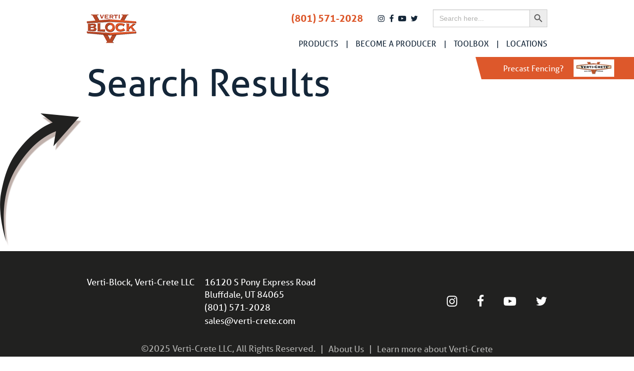

--- FILE ---
content_type: text/html; charset=UTF-8
request_url: http://verti-block.com/become-a-producer/arrow_left_blue/
body_size: 5943
content:
<!doctype html>
<html class="no-js" lang="en-US">
  <head>
  <meta charset="utf-8">
  <meta http-equiv="x-ua-compatible" content="ie=edge">
  <meta name="viewport" content="width=device-width, initial-scale=1, shrink-to-fit=no">
  
  <script src="https://use.typekit.net/zzn8tbs.js"></script>
  <script>try{Typekit.load({ async: true });}catch(e){}</script>
  <meta name='robots' content='index, follow, max-image-preview:large, max-snippet:-1, max-video-preview:-1' />

	<!-- This site is optimized with the Yoast SEO plugin v23.0 - https://yoast.com/wordpress/plugins/seo/ -->
	<title>arrow_left_blue - Verti-Block</title>
	<link rel="canonical" href="http://verti-block.com/become-a-producer/arrow_left_blue/" />
	<meta property="og:locale" content="en_US" />
	<meta property="og:type" content="article" />
	<meta property="og:title" content="arrow_left_blue - Verti-Block" />
	<meta property="og:url" content="http://verti-block.com/become-a-producer/arrow_left_blue/" />
	<meta property="og:site_name" content="Verti-Block" />
	<meta property="article:modified_time" content="2017-11-03T15:30:20+00:00" />
	<meta property="og:image" content="http://verti-block.com/become-a-producer/arrow_left_blue" />
	<meta property="og:image:width" content="166" />
	<meta property="og:image:height" content="271" />
	<meta property="og:image:type" content="image/png" />
	<meta name="twitter:card" content="summary_large_image" />
	<script type="application/ld+json" class="yoast-schema-graph">{"@context":"https://schema.org","@graph":[{"@type":"WebPage","@id":"http://verti-block.com/become-a-producer/arrow_left_blue/","url":"http://verti-block.com/become-a-producer/arrow_left_blue/","name":"arrow_left_blue - Verti-Block","isPartOf":{"@id":"http://verti-block.com/#website"},"primaryImageOfPage":{"@id":"http://verti-block.com/become-a-producer/arrow_left_blue/#primaryimage"},"image":{"@id":"http://verti-block.com/become-a-producer/arrow_left_blue/#primaryimage"},"thumbnailUrl":"/wp-content/uploads/2017/11/arrow_left_blue.png","datePublished":"2017-11-03T15:30:18+00:00","dateModified":"2017-11-03T15:30:20+00:00","breadcrumb":{"@id":"http://verti-block.com/become-a-producer/arrow_left_blue/#breadcrumb"},"inLanguage":"en-US","potentialAction":[{"@type":"ReadAction","target":["http://verti-block.com/become-a-producer/arrow_left_blue/"]}]},{"@type":"ImageObject","inLanguage":"en-US","@id":"http://verti-block.com/become-a-producer/arrow_left_blue/#primaryimage","url":"/wp-content/uploads/2017/11/arrow_left_blue.png","contentUrl":"/wp-content/uploads/2017/11/arrow_left_blue.png","width":166,"height":271},{"@type":"BreadcrumbList","@id":"http://verti-block.com/become-a-producer/arrow_left_blue/#breadcrumb","itemListElement":[{"@type":"ListItem","position":1,"name":"Home","item":"http://verti-block.com/"},{"@type":"ListItem","position":2,"name":"Become a Producer","item":"https://verti-block.com/become-a-producer/"},{"@type":"ListItem","position":3,"name":"arrow_left_blue"}]},{"@type":"WebSite","@id":"http://verti-block.com/#website","url":"http://verti-block.com/","name":"Verti-Block","description":"","potentialAction":[{"@type":"SearchAction","target":{"@type":"EntryPoint","urlTemplate":"http://verti-block.com/search/{search_term_string}"},"query-input":"required name=search_term_string"}],"inLanguage":"en-US"}]}</script>
	<!-- / Yoast SEO plugin. -->


<link rel='dns-prefetch' href='//cdnjs.cloudflare.com' />
<link rel="stylesheet" href="/wp-content/themes/solid/public/css/main.css?id=ae973f9ba097f240032e">
<link rel="stylesheet" href="//cdnjs.cloudflare.com/ajax/libs/font-awesome/4.7.0/css/font-awesome.css">
<link rel="stylesheet" href="/wp-includes/css/dist/block-library/style.min.css">
<style id='global-styles-inline-css' type='text/css'>
body{--wp--preset--color--black: #000000;--wp--preset--color--cyan-bluish-gray: #abb8c3;--wp--preset--color--white: #ffffff;--wp--preset--color--pale-pink: #f78da7;--wp--preset--color--vivid-red: #cf2e2e;--wp--preset--color--luminous-vivid-orange: #ff6900;--wp--preset--color--luminous-vivid-amber: #fcb900;--wp--preset--color--light-green-cyan: #7bdcb5;--wp--preset--color--vivid-green-cyan: #00d084;--wp--preset--color--pale-cyan-blue: #8ed1fc;--wp--preset--color--vivid-cyan-blue: #0693e3;--wp--preset--color--vivid-purple: #9b51e0;--wp--preset--gradient--vivid-cyan-blue-to-vivid-purple: linear-gradient(135deg,rgba(6,147,227,1) 0%,rgb(155,81,224) 100%);--wp--preset--gradient--light-green-cyan-to-vivid-green-cyan: linear-gradient(135deg,rgb(122,220,180) 0%,rgb(0,208,130) 100%);--wp--preset--gradient--luminous-vivid-amber-to-luminous-vivid-orange: linear-gradient(135deg,rgba(252,185,0,1) 0%,rgba(255,105,0,1) 100%);--wp--preset--gradient--luminous-vivid-orange-to-vivid-red: linear-gradient(135deg,rgba(255,105,0,1) 0%,rgb(207,46,46) 100%);--wp--preset--gradient--very-light-gray-to-cyan-bluish-gray: linear-gradient(135deg,rgb(238,238,238) 0%,rgb(169,184,195) 100%);--wp--preset--gradient--cool-to-warm-spectrum: linear-gradient(135deg,rgb(74,234,220) 0%,rgb(151,120,209) 20%,rgb(207,42,186) 40%,rgb(238,44,130) 60%,rgb(251,105,98) 80%,rgb(254,248,76) 100%);--wp--preset--gradient--blush-light-purple: linear-gradient(135deg,rgb(255,206,236) 0%,rgb(152,150,240) 100%);--wp--preset--gradient--blush-bordeaux: linear-gradient(135deg,rgb(254,205,165) 0%,rgb(254,45,45) 50%,rgb(107,0,62) 100%);--wp--preset--gradient--luminous-dusk: linear-gradient(135deg,rgb(255,203,112) 0%,rgb(199,81,192) 50%,rgb(65,88,208) 100%);--wp--preset--gradient--pale-ocean: linear-gradient(135deg,rgb(255,245,203) 0%,rgb(182,227,212) 50%,rgb(51,167,181) 100%);--wp--preset--gradient--electric-grass: linear-gradient(135deg,rgb(202,248,128) 0%,rgb(113,206,126) 100%);--wp--preset--gradient--midnight: linear-gradient(135deg,rgb(2,3,129) 0%,rgb(40,116,252) 100%);--wp--preset--font-size--small: 13px;--wp--preset--font-size--medium: 20px;--wp--preset--font-size--large: 36px;--wp--preset--font-size--x-large: 42px;--wp--preset--spacing--20: 0.44rem;--wp--preset--spacing--30: 0.67rem;--wp--preset--spacing--40: 1rem;--wp--preset--spacing--50: 1.5rem;--wp--preset--spacing--60: 2.25rem;--wp--preset--spacing--70: 3.38rem;--wp--preset--spacing--80: 5.06rem;--wp--preset--shadow--natural: 6px 6px 9px rgba(0, 0, 0, 0.2);--wp--preset--shadow--deep: 12px 12px 50px rgba(0, 0, 0, 0.4);--wp--preset--shadow--sharp: 6px 6px 0px rgba(0, 0, 0, 0.2);--wp--preset--shadow--outlined: 6px 6px 0px -3px rgba(255, 255, 255, 1), 6px 6px rgba(0, 0, 0, 1);--wp--preset--shadow--crisp: 6px 6px 0px rgba(0, 0, 0, 1);}body { margin: 0; }.wp-site-blocks > .alignleft { float: left; margin-right: 2em; }.wp-site-blocks > .alignright { float: right; margin-left: 2em; }.wp-site-blocks > .aligncenter { justify-content: center; margin-left: auto; margin-right: auto; }:where(.is-layout-flex){gap: 0.5em;}:where(.is-layout-grid){gap: 0.5em;}body .is-layout-flow > .alignleft{float: left;margin-inline-start: 0;margin-inline-end: 2em;}body .is-layout-flow > .alignright{float: right;margin-inline-start: 2em;margin-inline-end: 0;}body .is-layout-flow > .aligncenter{margin-left: auto !important;margin-right: auto !important;}body .is-layout-constrained > .alignleft{float: left;margin-inline-start: 0;margin-inline-end: 2em;}body .is-layout-constrained > .alignright{float: right;margin-inline-start: 2em;margin-inline-end: 0;}body .is-layout-constrained > .aligncenter{margin-left: auto !important;margin-right: auto !important;}body .is-layout-constrained > :where(:not(.alignleft):not(.alignright):not(.alignfull)){margin-left: auto !important;margin-right: auto !important;}body .is-layout-flex{display: flex;}body .is-layout-flex{flex-wrap: wrap;align-items: center;}body .is-layout-flex > *{margin: 0;}body .is-layout-grid{display: grid;}body .is-layout-grid > *{margin: 0;}body{padding-top: 0px;padding-right: 0px;padding-bottom: 0px;padding-left: 0px;}a:where(:not(.wp-element-button)){text-decoration: underline;}.wp-element-button, .wp-block-button__link{background-color: #32373c;border-width: 0;color: #fff;font-family: inherit;font-size: inherit;line-height: inherit;padding: calc(0.667em + 2px) calc(1.333em + 2px);text-decoration: none;}.has-black-color{color: var(--wp--preset--color--black) !important;}.has-cyan-bluish-gray-color{color: var(--wp--preset--color--cyan-bluish-gray) !important;}.has-white-color{color: var(--wp--preset--color--white) !important;}.has-pale-pink-color{color: var(--wp--preset--color--pale-pink) !important;}.has-vivid-red-color{color: var(--wp--preset--color--vivid-red) !important;}.has-luminous-vivid-orange-color{color: var(--wp--preset--color--luminous-vivid-orange) !important;}.has-luminous-vivid-amber-color{color: var(--wp--preset--color--luminous-vivid-amber) !important;}.has-light-green-cyan-color{color: var(--wp--preset--color--light-green-cyan) !important;}.has-vivid-green-cyan-color{color: var(--wp--preset--color--vivid-green-cyan) !important;}.has-pale-cyan-blue-color{color: var(--wp--preset--color--pale-cyan-blue) !important;}.has-vivid-cyan-blue-color{color: var(--wp--preset--color--vivid-cyan-blue) !important;}.has-vivid-purple-color{color: var(--wp--preset--color--vivid-purple) !important;}.has-black-background-color{background-color: var(--wp--preset--color--black) !important;}.has-cyan-bluish-gray-background-color{background-color: var(--wp--preset--color--cyan-bluish-gray) !important;}.has-white-background-color{background-color: var(--wp--preset--color--white) !important;}.has-pale-pink-background-color{background-color: var(--wp--preset--color--pale-pink) !important;}.has-vivid-red-background-color{background-color: var(--wp--preset--color--vivid-red) !important;}.has-luminous-vivid-orange-background-color{background-color: var(--wp--preset--color--luminous-vivid-orange) !important;}.has-luminous-vivid-amber-background-color{background-color: var(--wp--preset--color--luminous-vivid-amber) !important;}.has-light-green-cyan-background-color{background-color: var(--wp--preset--color--light-green-cyan) !important;}.has-vivid-green-cyan-background-color{background-color: var(--wp--preset--color--vivid-green-cyan) !important;}.has-pale-cyan-blue-background-color{background-color: var(--wp--preset--color--pale-cyan-blue) !important;}.has-vivid-cyan-blue-background-color{background-color: var(--wp--preset--color--vivid-cyan-blue) !important;}.has-vivid-purple-background-color{background-color: var(--wp--preset--color--vivid-purple) !important;}.has-black-border-color{border-color: var(--wp--preset--color--black) !important;}.has-cyan-bluish-gray-border-color{border-color: var(--wp--preset--color--cyan-bluish-gray) !important;}.has-white-border-color{border-color: var(--wp--preset--color--white) !important;}.has-pale-pink-border-color{border-color: var(--wp--preset--color--pale-pink) !important;}.has-vivid-red-border-color{border-color: var(--wp--preset--color--vivid-red) !important;}.has-luminous-vivid-orange-border-color{border-color: var(--wp--preset--color--luminous-vivid-orange) !important;}.has-luminous-vivid-amber-border-color{border-color: var(--wp--preset--color--luminous-vivid-amber) !important;}.has-light-green-cyan-border-color{border-color: var(--wp--preset--color--light-green-cyan) !important;}.has-vivid-green-cyan-border-color{border-color: var(--wp--preset--color--vivid-green-cyan) !important;}.has-pale-cyan-blue-border-color{border-color: var(--wp--preset--color--pale-cyan-blue) !important;}.has-vivid-cyan-blue-border-color{border-color: var(--wp--preset--color--vivid-cyan-blue) !important;}.has-vivid-purple-border-color{border-color: var(--wp--preset--color--vivid-purple) !important;}.has-vivid-cyan-blue-to-vivid-purple-gradient-background{background: var(--wp--preset--gradient--vivid-cyan-blue-to-vivid-purple) !important;}.has-light-green-cyan-to-vivid-green-cyan-gradient-background{background: var(--wp--preset--gradient--light-green-cyan-to-vivid-green-cyan) !important;}.has-luminous-vivid-amber-to-luminous-vivid-orange-gradient-background{background: var(--wp--preset--gradient--luminous-vivid-amber-to-luminous-vivid-orange) !important;}.has-luminous-vivid-orange-to-vivid-red-gradient-background{background: var(--wp--preset--gradient--luminous-vivid-orange-to-vivid-red) !important;}.has-very-light-gray-to-cyan-bluish-gray-gradient-background{background: var(--wp--preset--gradient--very-light-gray-to-cyan-bluish-gray) !important;}.has-cool-to-warm-spectrum-gradient-background{background: var(--wp--preset--gradient--cool-to-warm-spectrum) !important;}.has-blush-light-purple-gradient-background{background: var(--wp--preset--gradient--blush-light-purple) !important;}.has-blush-bordeaux-gradient-background{background: var(--wp--preset--gradient--blush-bordeaux) !important;}.has-luminous-dusk-gradient-background{background: var(--wp--preset--gradient--luminous-dusk) !important;}.has-pale-ocean-gradient-background{background: var(--wp--preset--gradient--pale-ocean) !important;}.has-electric-grass-gradient-background{background: var(--wp--preset--gradient--electric-grass) !important;}.has-midnight-gradient-background{background: var(--wp--preset--gradient--midnight) !important;}.has-small-font-size{font-size: var(--wp--preset--font-size--small) !important;}.has-medium-font-size{font-size: var(--wp--preset--font-size--medium) !important;}.has-large-font-size{font-size: var(--wp--preset--font-size--large) !important;}.has-x-large-font-size{font-size: var(--wp--preset--font-size--x-large) !important;}
.wp-block-navigation a:where(:not(.wp-element-button)){color: inherit;}
:where(.wp-block-post-template.is-layout-flex){gap: 1.25em;}:where(.wp-block-post-template.is-layout-grid){gap: 1.25em;}
:where(.wp-block-columns.is-layout-flex){gap: 2em;}:where(.wp-block-columns.is-layout-grid){gap: 2em;}
.wp-block-pullquote{font-size: 1.5em;line-height: 1.6;}
</style>
<link rel="stylesheet" href="/wp-content/plugins/wp-font-awesome-share-icons/style.css">
<link rel="stylesheet" href="/wp-content/plugins/add-search-to-menu/public/css/ivory-search.min.css">
<link rel="icon" href="/wp-content/uploads/2017/09/cropped-logo-32x32.png" sizes="32x32" />
<link rel="icon" href="/wp-content/uploads/2017/09/cropped-logo-192x192.png" sizes="192x192" />
<link rel="apple-touch-icon" href="/wp-content/uploads/2017/09/cropped-logo-180x180.png" />
<meta name="msapplication-TileImage" content="/wp-content/uploads/2017/09/cropped-logo-270x270.png" />
  
</head>
  <body class="attachment attachment-template-default attachmentid-670 attachment-png solid/resources arrow_left_blue app-data index-data singular-data page-data page-670-data page-arrow_left_blue-data attachment-data image_png-data png-data image-data">
    
    

    <nav class="title-bar" data-responsive-toggle="top-bar-menu" data-hide-for="tablet">
  <div class="title-bar-left">
    <a href="http://verti-block.com/" class="nav-logo">
      <img src="/wp-content/uploads/2017/09/logo.png" alt="Verti-Block">
    </a>
  </div>

      <div class="title-bar-right">
      <ul class="menu">
        <li class="menu-toggle-icon">
          <button class="menu-icon" type="button" data-toggle></button>
        </li>
      </ul>
    </div>
  </nav>


<nav class="top-bar" id="top-bar-menu">
  <div class="top-bar-row">
    <div class="top-bar-left show-for-tablet">
      <ul class="menu menu-logo">
        <li><a href="http://verti-block.com/"><img src="/wp-content/uploads/2017/09/logo.png" alt="Verti-Block"></a></li>
      </ul>
    </div>
          <div class="top-bar-right">
          <div class="split-nav">
            <div class="upper">
                            <div class="phone-number">
                <a href="tel:8015712028">(801) 571-2028</a>
              </div>
              <div class="social-media-icons">
                                  <a href="https://www.instagram.com/verticrete/" target="_blank"><i class="fa fa-instagram" aria-hidden="true"></i></a>
                                  <a href="https://www.facebook.com/verticrete/" target="_blank"><i class="fa fa-facebook" aria-hidden="true"></i></a>
                                  <a href="https://www.youtube.com/channel/UCBPXjqNCC4YwUofYdZ14Q8Q" target="_blank"><i class="fa fa-youtube-play" aria-hidden="true"></i></a>
                                  <a href="https://twitter.com/" target="_blank"><i class="fa fa-twitter" aria-hidden="true"></i></a>
                              </div>
              <!-- <form role="search" method="get" class="search-form" action="http://verti-block.com/">
				<label>
					<span class="screen-reader-text">Search for:</span>
					<input type="search" class="search-field" placeholder="Search &hellip;" value="" name="s" />
				</label>
				<input type="submit" class="search-submit" value="Search" />
			</form> -->
              <form data-min-no-for-search=1 data-result-box-max-height=400 data-form-id=2174 class="is-search-form is-form-style is-form-style-3 is-form-id-2174 is-ajax-search" action="http://verti-block.com/" method="get" role="search" ><label for="is-search-input-2174"><span class="is-screen-reader-text">Search for:</span><input  type="search" id="is-search-input-2174" name="s" value="" class="is-search-input" placeholder="Search here..." autocomplete=off /><span class="is-loader-image" style="display: none;background-image:url(http://verti-block.com/wp-content/plugins/add-search-to-menu/public/images/spinner.gif);" ></span></label><button type="submit" class="is-search-submit"><span class="is-screen-reader-text">Search Button</span><span class="is-search-icon"><svg focusable="false" aria-label="Search" xmlns="http://www.w3.org/2000/svg" viewBox="0 0 24 24" width="24px"><path d="M15.5 14h-.79l-.28-.27C15.41 12.59 16 11.11 16 9.5 16 5.91 13.09 3 9.5 3S3 5.91 3 9.5 5.91 16 9.5 16c1.61 0 3.09-.59 4.23-1.57l.27.28v.79l5 4.99L20.49 19l-4.99-5zm-6 0C7.01 14 5 11.99 5 9.5S7.01 5 9.5 5 14 7.01 14 9.5 11.99 14 9.5 14z"></path></svg></span></button><input type="hidden" name="id" value="2174" /></form>            </div>
            <ul class="lower vertical tablet-horizontal menu menu-items" data-responsive-menu="drilldown tablet-dropdown" data-parent-link="true">
              <li id="menu-item-426"  class="menu-item menu-item-type-post_type menu-item-object-page menu-item-has-children menu-item-426"><a href="http://verti-block.com/our-blocks/">Products</a>
<ul class="vertical menu">
	<li id="menu-item-429"  class="menu-item menu-item-type-post_type menu-item-object-page menu-item-429"><a href="http://verti-block.com/residential/">Residential</a></li>
	<li id="menu-item-430"  class="menu-item menu-item-type-post_type menu-item-object-page menu-item-430"><a href="http://verti-block.com/contractors/">Contractors</a></li>
	<li id="menu-item-1113"  class="menu-item menu-item-type-post_type menu-item-object-page menu-item-1113"><a href="http://verti-block.com/engineers/">Engineers</a></li>
</ul>
</li>
<li id="menu-item-801"  class="menu-item menu-item-type-post_type menu-item-object-page menu-item-has-children menu-item-801"><a href="http://verti-block.com/become-a-producer/">Become a Producer</a>
<ul class="vertical menu">
	<li id="menu-item-803"  class="menu-item menu-item-type-post_type menu-item-object-page menu-item-803"><a href="http://verti-block.com/become-a-producer/opportunities/">Opportunities</a></li>
	<li id="menu-item-802"  class="menu-item menu-item-type-post_type menu-item-object-page menu-item-802"><a href="http://verti-block.com/become-a-producer/roi/">ROI</a></li>
</ul>
</li>
<li id="menu-item-800"  class="menu-item menu-item-type-post_type menu-item-object-page menu-item-has-children menu-item-800"><a href="http://verti-block.com/design-resources/">Toolbox</a>
<ul class="vertical menu">
	<li id="menu-item-2078"  class="menu-item menu-item-type-post_type menu-item-object-page menu-item-2078"><a href="http://verti-block.com/design-resources/">Block Details</a></li>
	<li id="menu-item-2079"  class="menu-item menu-item-type-custom menu-item-object-custom menu-item-2079"><a href="/design-resources#panel-2-label">Brochures</a></li>
	<li id="menu-item-2080"  class="menu-item menu-item-type-custom menu-item-object-custom menu-item-2080"><a href="/design-resources#panel-3-label">Construction Drawings</a></li>
	<li id="menu-item-1685"  class="menu-item menu-item-type-post_type menu-item-object-page menu-item-1685"><a href="http://verti-block.com/software-analysis/">Design Software</a></li>
	<li id="menu-item-2126"  class="menu-item menu-item-type-custom menu-item-object-custom menu-item-2126"><a href="/engineers/">How High Can I Go?</a></li>
	<li id="menu-item-2222"  class="menu-item menu-item-type-post_type menu-item-object-page menu-item-2222"><a href="http://verti-block.com/sketchup/">Design with SketchUp</a></li>
</ul>
</li>
<li id="menu-item-2062"  class="menu-item menu-item-type-post_type menu-item-object-page menu-item-2062"><a href="http://verti-block.com/distributors/">Locations</a></li>

            </ul>
          </div>
      </div>
      </div>
  <a class="verticrete-tab" href="http://verti-crete.com" target="_blank">
    Precast Fencing?
    <img src="/wp-content/uploads/2019/02/logo.png" alt="">
  </a>
</nav>

      <main class="site " role="document">
              <div class="row">
  <div class="columns">
    <div class="page-header">
      <h1>Search Results</h1>
    </div>
  </div>
</div>
    <p class="attachment"><a href='/wp-content/uploads/2017/11/arrow_left_blue.png'><img decoding="async" width="166" height="271" src="/wp-content/uploads/2017/11/arrow_left_blue.png" class="attachment-medium size-medium" alt="" /></a></p>

        </main>

    <footer class="site-footer" role="contentinfo">
  <div class="footer-top">
    <div class="row">
      <div class="columns">
        <div class="contact-info">
          <div class="company-name">
            <h6>Verti-Block, Verti-Crete LLC</h6>
          </div>
          <div class="address">
            <h6>16120 S Pony Express Road</h6>
            <h6>Bluffdale, UT 84065</h6>
                        <div class="phone-number">
              <a href="tel:8015712028">(801) 571-2028</a>
            </div>
            <div class="email">
              <a href="mailto:sales@verti-crete.com">sales@verti-crete.com</a>
            </div>
          </div>
          <div class="social-media-icons">
                        <div class="social-media-icon">
              <a href="https://www.instagram.com/verticrete/" target="_blank"><i class="fa fa-instagram" aria-hidden="true"></i></a>
            </div>
                        <div class="social-media-icon">
              <a href="https://www.facebook.com/verticrete/" target="_blank"><i class="fa fa-facebook" aria-hidden="true"></i></a>
            </div>
                        <div class="social-media-icon">
              <a href="https://www.youtube.com/channel/UCBPXjqNCC4YwUofYdZ14Q8Q" target="_blank"><i class="fa fa-youtube-play" aria-hidden="true"></i></a>
            </div>
                        <div class="social-media-icon">
              <a href="https://twitter.com/" target="_blank"><i class="fa fa-twitter" aria-hidden="true"></i></a>
            </div>
                      </div>
        </div>
      </div>
    </div>
  </div>

  <div class="footer-bottom">
    <div class="row align-center collapse">
                        <div class="columns shrink">
            <h6>©2025 Verti-Crete LLC, All Rights Reserved.</h6>
          </div>
                                <div class="columns shrink">
            <a href="/about/">About Us</a>
          </div>
                                <div class="columns shrink">
            <h6></h6>
          </div>
                                <div class="columns shrink">
            <h6></h6>
          </div>
                                <div class="columns shrink">
            <h6></h6>
          </div>
                                <div class="columns shrink">
            <a href="http://www.verti-crete.com/">Learn more about Verti-Crete</a>
          </div>
                  </div>
  </div>
</footer>

    
    <link rel="stylesheet" href="/wp-content/plugins/add-search-to-menu/public/css/ivory-ajax-search.min.css">
<script type="text/javascript" src="https://cdnjs.cloudflare.com/ajax/libs/jquery/3.2.1/jquery.min.js" id="jquery-js"></script>
<script type="text/javascript" src="/wp-content/themes/solid/public/js/main.js?id=0f46c75728018652c3ad" id="sage/main.js-js"></script>
<script type="text/javascript" src="/wp-content/plugins/wp-font-awesome-share-icons/wpfai.js" id="wpfai_js-js"></script>
<script type="text/javascript" id="wpgmza_data-js-extra">
/* <![CDATA[ */
var wpgmza_google_api_status = {"message":"Enqueued","code":"ENQUEUED"};
/* ]]> */
</script>
<script type="text/javascript" src="/wp-content/plugins/wp-google-maps/wpgmza_data.js" id="wpgmza_data-js"></script>
<script type="text/javascript" id="ivory-search-scripts-js-extra">
/* <![CDATA[ */
var IvorySearchVars = {"is_analytics_enabled":"1"};
/* ]]> */
</script>
<script type="text/javascript" src="/wp-content/plugins/add-search-to-menu/public/js/ivory-search.min.js" id="ivory-search-scripts-js"></script>
<script type="text/javascript" id="ivory-ajax-search-scripts-js-extra">
/* <![CDATA[ */
var IvoryAjaxVars = {"ajaxurl":"http:\/\/verti-block.com\/wp-admin\/admin-ajax.php","ajax_nonce":"e9bb05e077"};
/* ]]> */
</script>
<script type="text/javascript" src="/wp-content/plugins/add-search-to-menu/public/js/ivory-ajax-search.min.js" id="ivory-ajax-search-scripts-js"></script>
    <!-- Global site tag (gtag.js) - Google Analytics -->
<script async src="https://www.googletagmanager.com/gtag/js?id=UA-37543805-1"></script>
<script>
  window.dataLayer = window.dataLayer || [];
  function gtag(){dataLayer.push(arguments);}
  gtag('js', new Date());

  gtag('config', 'UA-37543805-1');
</script>

  </body>
</html>


--- FILE ---
content_type: text/css; charset=UTF-8
request_url: http://verti-block.com/wp-content/themes/solid/public/css/main.css?id=ae973f9ba097f240032e
body_size: 28813
content:
@media print, screen and (min-width: 40em){.reveal,.reveal.tiny,.reveal.small,.reveal.large{right:auto;left:auto;margin:0 auto}}/*! normalize-scss | MIT/GPLv2 License | bit.ly/normalize-scss */html{font-family:sans-serif;line-height:1.15;-ms-text-size-adjust:100%;-webkit-text-size-adjust:100%}body{margin:0}article,aside,footer,header,nav,section{display:block}h1{font-size:2em;margin:0.67em 0}figcaption,figure{display:block}figure{margin:1em 40px}hr{box-sizing:content-box;height:0;overflow:visible}main{display:block}pre{font-family:monospace, monospace;font-size:1em}a{background-color:transparent;-webkit-text-decoration-skip:objects}a:active,a:hover{outline-width:0}abbr[title]{border-bottom:none;text-decoration:underline;text-decoration:underline dotted}b,strong{font-weight:inherit}b,strong{font-weight:bolder}code,kbd,samp{font-family:monospace, monospace;font-size:1em}dfn{font-style:italic}mark{background-color:#ff0;color:#000}small{font-size:80%}sub,sup{font-size:75%;line-height:0;position:relative;vertical-align:baseline}sub{bottom:-0.25em}sup{top:-0.5em}audio,video{display:inline-block}audio:not([controls]){display:none;height:0}img{border-style:none}svg:not(:root){overflow:hidden}button,input,optgroup,select,textarea{font-family:sans-serif;font-size:100%;line-height:1.15;margin:0}button{overflow:visible}button,select{text-transform:none}button,html [type="button"],[type="reset"],[type="submit"]{-webkit-appearance:button}button::-moz-focus-inner,[type="button"]::-moz-focus-inner,[type="reset"]::-moz-focus-inner,[type="submit"]::-moz-focus-inner{border-style:none;padding:0}button:-moz-focusring,[type="button"]:-moz-focusring,[type="reset"]:-moz-focusring,[type="submit"]:-moz-focusring{outline:1px dotted ButtonText}input{overflow:visible}[type="checkbox"],[type="radio"]{box-sizing:border-box;padding:0}[type="number"]::-webkit-inner-spin-button,[type="number"]::-webkit-outer-spin-button{height:auto}[type="search"]{-webkit-appearance:textfield;outline-offset:-2px}[type="search"]::-webkit-search-cancel-button,[type="search"]::-webkit-search-decoration{-webkit-appearance:none}::-webkit-file-upload-button{-webkit-appearance:button;font:inherit}fieldset{border:1px solid #c0c0c0;margin:0 2px;padding:0.35em 0.625em 0.75em}legend{box-sizing:border-box;display:table;max-width:100%;padding:0;color:inherit;white-space:normal}progress{display:inline-block;vertical-align:baseline}textarea{overflow:auto}details{display:block}summary{display:list-item}menu{display:block}canvas{display:inline-block}template{display:none}[hidden]{display:none}.foundation-mq{font-family:"small=0em&keiki=30em&medium=40em&tablet=48em&topbar=60em&large=64em&xlarge=75em&xxlarge=90em&xxxlarge=100em"}html{box-sizing:border-box;font-size:100%}*,*::before,*::after{box-sizing:inherit}body{margin:0;padding:0;background:#fff;font-family:"aller","proxima-nova","Helvetica Neue",sans-serif,Helvetica,Roboto,Arial;font-weight:normal;line-height:1.5;color:#142638;-webkit-font-smoothing:antialiased;-moz-osx-font-smoothing:grayscale}img{display:inline-block;vertical-align:middle;max-width:100%;height:auto;-ms-interpolation-mode:bicubic}textarea{height:auto;min-height:50px;border-radius:0}select{box-sizing:border-box;width:100%;border-radius:0}.map_canvas img,.map_canvas embed,.map_canvas object,.mqa-display img,.mqa-display embed,.mqa-display object{max-width:none !important}button{padding:0;appearance:none;border:0;border-radius:0;background:transparent;line-height:1;cursor:auto}[data-whatinput='mouse'] button{outline:0}pre{overflow:auto}button,input,optgroup,select,textarea{font-family:inherit}.is-visible{display:block !important}.is-hidden{display:none !important}.row{max-width:60rem;margin-right:auto;margin-left:auto;display:flex;flex-flow:row wrap}.row .row{margin-right:-.625rem;margin-left:-.625rem}@media print, screen and (min-width: 30em){.row .row{margin-right:-.625rem;margin-left:-.625rem}}@media print, screen and (min-width: 40em){.row .row{margin-right:-.9375rem;margin-left:-.9375rem}}@media print, screen and (min-width: 48em){.row .row{margin-right:-.9375rem;margin-left:-.9375rem}}@media print, screen and (min-width: 60em){.row .row{margin-right:-.9375rem;margin-left:-.9375rem}}@media print, screen and (min-width: 64em){.row .row{margin-right:-.9375rem;margin-left:-.9375rem}}@media screen and (min-width: 75em){.row .row{margin-right:-.9375rem;margin-left:-.9375rem}}@media screen and (min-width: 90em){.row .row{margin-right:-.9375rem;margin-left:-.9375rem}}@media screen and (min-width: 100em){.row .row{margin-right:-.9375rem;margin-left:-.9375rem}}.row .row.collapse{margin-right:0;margin-left:0}.row.expanded{max-width:none}.row.expanded .row{margin-right:auto;margin-left:auto}.row:not(.expanded) .row{max-width:none}.row.collapse>.column,.row.collapse>.columns{padding-right:0;padding-left:0}.row.is-collapse-child,.row.collapse>.column>.row,.row.collapse>.columns>.row{margin-right:0;margin-left:0}.column,.columns{flex:1 1 0px;padding-right:.625rem;padding-left:.625rem;min-width:0}@media print, screen and (min-width: 40em){.column,.columns{padding-right:.9375rem;padding-left:.9375rem}}.column.row.row,.row.row.columns{float:none;display:block}.row .column.row.row,.row .row.row.columns{margin-right:0;margin-left:0;padding-right:0;padding-left:0}.small-1{flex:0 0 8.33333333%;max-width:8.33333333%}.small-offset-0{margin-left:0%}.small-2{flex:0 0 16.66666667%;max-width:16.66666667%}.small-offset-1{margin-left:8.33333333%}.small-3{flex:0 0 25%;max-width:25%}.small-offset-2{margin-left:16.66666667%}.small-4{flex:0 0 33.33333333%;max-width:33.33333333%}.small-offset-3{margin-left:25%}.small-5{flex:0 0 41.66666667%;max-width:41.66666667%}.small-offset-4{margin-left:33.33333333%}.small-6{flex:0 0 50%;max-width:50%}.small-offset-5{margin-left:41.66666667%}.small-7{flex:0 0 58.33333333%;max-width:58.33333333%}.small-offset-6{margin-left:50%}.small-8{flex:0 0 66.66666667%;max-width:66.66666667%}.small-offset-7{margin-left:58.33333333%}.small-9{flex:0 0 75%;max-width:75%}.small-offset-8{margin-left:66.66666667%}.small-10{flex:0 0 83.33333333%;max-width:83.33333333%}.small-offset-9{margin-left:75%}.small-11{flex:0 0 91.66666667%;max-width:91.66666667%}.small-offset-10{margin-left:83.33333333%}.small-12{flex:0 0 100%;max-width:100%}.small-offset-11{margin-left:91.66666667%}.small-up-1{flex-wrap:wrap}.small-up-1>.column,.small-up-1>.columns{flex:0 0 100%;max-width:100%}.small-up-2{flex-wrap:wrap}.small-up-2>.column,.small-up-2>.columns{flex:0 0 50%;max-width:50%}.small-up-3{flex-wrap:wrap}.small-up-3>.column,.small-up-3>.columns{flex:0 0 33.33333333%;max-width:33.33333333%}.small-up-4{flex-wrap:wrap}.small-up-4>.column,.small-up-4>.columns{flex:0 0 25%;max-width:25%}.small-up-5{flex-wrap:wrap}.small-up-5>.column,.small-up-5>.columns{flex:0 0 20%;max-width:20%}.small-up-6{flex-wrap:wrap}.small-up-6>.column,.small-up-6>.columns{flex:0 0 16.66666667%;max-width:16.66666667%}.small-up-7{flex-wrap:wrap}.small-up-7>.column,.small-up-7>.columns{flex:0 0 14.28571429%;max-width:14.28571429%}.small-up-8{flex-wrap:wrap}.small-up-8>.column,.small-up-8>.columns{flex:0 0 12.5%;max-width:12.5%}.small-collapse>.column,.small-collapse>.columns{padding-right:0;padding-left:0}.small-uncollapse>.column,.small-uncollapse>.columns{padding-right:.625rem;padding-left:.625rem}@media print, screen and (min-width: 30em){.keiki-1{flex:0 0 8.33333333%;max-width:8.33333333%}.keiki-offset-0{margin-left:0%}.keiki-2{flex:0 0 16.66666667%;max-width:16.66666667%}.keiki-offset-1{margin-left:8.33333333%}.keiki-3{flex:0 0 25%;max-width:25%}.keiki-offset-2{margin-left:16.66666667%}.keiki-4{flex:0 0 33.33333333%;max-width:33.33333333%}.keiki-offset-3{margin-left:25%}.keiki-5{flex:0 0 41.66666667%;max-width:41.66666667%}.keiki-offset-4{margin-left:33.33333333%}.keiki-6{flex:0 0 50%;max-width:50%}.keiki-offset-5{margin-left:41.66666667%}.keiki-7{flex:0 0 58.33333333%;max-width:58.33333333%}.keiki-offset-6{margin-left:50%}.keiki-8{flex:0 0 66.66666667%;max-width:66.66666667%}.keiki-offset-7{margin-left:58.33333333%}.keiki-9{flex:0 0 75%;max-width:75%}.keiki-offset-8{margin-left:66.66666667%}.keiki-10{flex:0 0 83.33333333%;max-width:83.33333333%}.keiki-offset-9{margin-left:75%}.keiki-11{flex:0 0 91.66666667%;max-width:91.66666667%}.keiki-offset-10{margin-left:83.33333333%}.keiki-12{flex:0 0 100%;max-width:100%}.keiki-offset-11{margin-left:91.66666667%}.keiki-up-1{flex-wrap:wrap}.keiki-up-1>.column,.keiki-up-1>.columns{flex:0 0 100%;max-width:100%}.keiki-up-2{flex-wrap:wrap}.keiki-up-2>.column,.keiki-up-2>.columns{flex:0 0 50%;max-width:50%}.keiki-up-3{flex-wrap:wrap}.keiki-up-3>.column,.keiki-up-3>.columns{flex:0 0 33.33333333%;max-width:33.33333333%}.keiki-up-4{flex-wrap:wrap}.keiki-up-4>.column,.keiki-up-4>.columns{flex:0 0 25%;max-width:25%}.keiki-up-5{flex-wrap:wrap}.keiki-up-5>.column,.keiki-up-5>.columns{flex:0 0 20%;max-width:20%}.keiki-up-6{flex-wrap:wrap}.keiki-up-6>.column,.keiki-up-6>.columns{flex:0 0 16.66666667%;max-width:16.66666667%}.keiki-up-7{flex-wrap:wrap}.keiki-up-7>.column,.keiki-up-7>.columns{flex:0 0 14.28571429%;max-width:14.28571429%}.keiki-up-8{flex-wrap:wrap}.keiki-up-8>.column,.keiki-up-8>.columns{flex:0 0 12.5%;max-width:12.5%}}@media print, screen and (min-width: 30em) and (min-width: 30em){.keiki-expand{flex:1 1 0px}}.row.keiki-unstack>.column,.row.keiki-unstack>.columns{flex:0 0 100%}@media print, screen and (min-width: 30em){.row.keiki-unstack>.column,.row.keiki-unstack>.columns{flex:1 1 0px}}@media print, screen and (min-width: 30em){.keiki-collapse>.column,.keiki-collapse>.columns{padding-right:0;padding-left:0}.keiki-uncollapse>.column,.keiki-uncollapse>.columns{padding-right:.625rem;padding-left:.625rem}}@media print, screen and (min-width: 40em){.medium-1{flex:0 0 8.33333333%;max-width:8.33333333%}.medium-offset-0{margin-left:0%}.medium-2{flex:0 0 16.66666667%;max-width:16.66666667%}.medium-offset-1{margin-left:8.33333333%}.medium-3{flex:0 0 25%;max-width:25%}.medium-offset-2{margin-left:16.66666667%}.medium-4{flex:0 0 33.33333333%;max-width:33.33333333%}.medium-offset-3{margin-left:25%}.medium-5{flex:0 0 41.66666667%;max-width:41.66666667%}.medium-offset-4{margin-left:33.33333333%}.medium-6{flex:0 0 50%;max-width:50%}.medium-offset-5{margin-left:41.66666667%}.medium-7{flex:0 0 58.33333333%;max-width:58.33333333%}.medium-offset-6{margin-left:50%}.medium-8{flex:0 0 66.66666667%;max-width:66.66666667%}.medium-offset-7{margin-left:58.33333333%}.medium-9{flex:0 0 75%;max-width:75%}.medium-offset-8{margin-left:66.66666667%}.medium-10{flex:0 0 83.33333333%;max-width:83.33333333%}.medium-offset-9{margin-left:75%}.medium-11{flex:0 0 91.66666667%;max-width:91.66666667%}.medium-offset-10{margin-left:83.33333333%}.medium-12{flex:0 0 100%;max-width:100%}.medium-offset-11{margin-left:91.66666667%}.medium-up-1{flex-wrap:wrap}.medium-up-1>.column,.medium-up-1>.columns{flex:0 0 100%;max-width:100%}.medium-up-2{flex-wrap:wrap}.medium-up-2>.column,.medium-up-2>.columns{flex:0 0 50%;max-width:50%}.medium-up-3{flex-wrap:wrap}.medium-up-3>.column,.medium-up-3>.columns{flex:0 0 33.33333333%;max-width:33.33333333%}.medium-up-4{flex-wrap:wrap}.medium-up-4>.column,.medium-up-4>.columns{flex:0 0 25%;max-width:25%}.medium-up-5{flex-wrap:wrap}.medium-up-5>.column,.medium-up-5>.columns{flex:0 0 20%;max-width:20%}.medium-up-6{flex-wrap:wrap}.medium-up-6>.column,.medium-up-6>.columns{flex:0 0 16.66666667%;max-width:16.66666667%}.medium-up-7{flex-wrap:wrap}.medium-up-7>.column,.medium-up-7>.columns{flex:0 0 14.28571429%;max-width:14.28571429%}.medium-up-8{flex-wrap:wrap}.medium-up-8>.column,.medium-up-8>.columns{flex:0 0 12.5%;max-width:12.5%}}@media print, screen and (min-width: 40em) and (min-width: 40em){.medium-expand{flex:1 1 0px}}.row.medium-unstack>.column,.row.medium-unstack>.columns{flex:0 0 100%}@media print, screen and (min-width: 40em){.row.medium-unstack>.column,.row.medium-unstack>.columns{flex:1 1 0px}}@media print, screen and (min-width: 40em){.medium-collapse>.column,.medium-collapse>.columns{padding-right:0;padding-left:0}.medium-uncollapse>.column,.medium-uncollapse>.columns{padding-right:.9375rem;padding-left:.9375rem}}@media print, screen and (min-width: 48em){.tablet-1{flex:0 0 8.33333333%;max-width:8.33333333%}.tablet-offset-0{margin-left:0%}.tablet-2{flex:0 0 16.66666667%;max-width:16.66666667%}.tablet-offset-1{margin-left:8.33333333%}.tablet-3{flex:0 0 25%;max-width:25%}.tablet-offset-2{margin-left:16.66666667%}.tablet-4{flex:0 0 33.33333333%;max-width:33.33333333%}.tablet-offset-3{margin-left:25%}.tablet-5{flex:0 0 41.66666667%;max-width:41.66666667%}.tablet-offset-4{margin-left:33.33333333%}.tablet-6{flex:0 0 50%;max-width:50%}.tablet-offset-5{margin-left:41.66666667%}.tablet-7{flex:0 0 58.33333333%;max-width:58.33333333%}.tablet-offset-6{margin-left:50%}.tablet-8{flex:0 0 66.66666667%;max-width:66.66666667%}.tablet-offset-7{margin-left:58.33333333%}.tablet-9{flex:0 0 75%;max-width:75%}.tablet-offset-8{margin-left:66.66666667%}.tablet-10{flex:0 0 83.33333333%;max-width:83.33333333%}.tablet-offset-9{margin-left:75%}.tablet-11{flex:0 0 91.66666667%;max-width:91.66666667%}.tablet-offset-10{margin-left:83.33333333%}.tablet-12{flex:0 0 100%;max-width:100%}.tablet-offset-11{margin-left:91.66666667%}.tablet-up-1{flex-wrap:wrap}.tablet-up-1>.column,.tablet-up-1>.columns{flex:0 0 100%;max-width:100%}.tablet-up-2{flex-wrap:wrap}.tablet-up-2>.column,.tablet-up-2>.columns{flex:0 0 50%;max-width:50%}.tablet-up-3{flex-wrap:wrap}.tablet-up-3>.column,.tablet-up-3>.columns{flex:0 0 33.33333333%;max-width:33.33333333%}.tablet-up-4{flex-wrap:wrap}.tablet-up-4>.column,.tablet-up-4>.columns{flex:0 0 25%;max-width:25%}.tablet-up-5{flex-wrap:wrap}.tablet-up-5>.column,.tablet-up-5>.columns{flex:0 0 20%;max-width:20%}.tablet-up-6{flex-wrap:wrap}.tablet-up-6>.column,.tablet-up-6>.columns{flex:0 0 16.66666667%;max-width:16.66666667%}.tablet-up-7{flex-wrap:wrap}.tablet-up-7>.column,.tablet-up-7>.columns{flex:0 0 14.28571429%;max-width:14.28571429%}.tablet-up-8{flex-wrap:wrap}.tablet-up-8>.column,.tablet-up-8>.columns{flex:0 0 12.5%;max-width:12.5%}}@media print, screen and (min-width: 48em) and (min-width: 48em){.tablet-expand{flex:1 1 0px}}.row.tablet-unstack>.column,.row.tablet-unstack>.columns{flex:0 0 100%}@media print, screen and (min-width: 48em){.row.tablet-unstack>.column,.row.tablet-unstack>.columns{flex:1 1 0px}}@media print, screen and (min-width: 48em){.tablet-collapse>.column,.tablet-collapse>.columns{padding-right:0;padding-left:0}.tablet-uncollapse>.column,.tablet-uncollapse>.columns{padding-right:.9375rem;padding-left:.9375rem}}@media print, screen and (min-width: 60em){.topbar-1{flex:0 0 8.33333333%;max-width:8.33333333%}.topbar-offset-0{margin-left:0%}.topbar-2{flex:0 0 16.66666667%;max-width:16.66666667%}.topbar-offset-1{margin-left:8.33333333%}.topbar-3{flex:0 0 25%;max-width:25%}.topbar-offset-2{margin-left:16.66666667%}.topbar-4{flex:0 0 33.33333333%;max-width:33.33333333%}.topbar-offset-3{margin-left:25%}.topbar-5{flex:0 0 41.66666667%;max-width:41.66666667%}.topbar-offset-4{margin-left:33.33333333%}.topbar-6{flex:0 0 50%;max-width:50%}.topbar-offset-5{margin-left:41.66666667%}.topbar-7{flex:0 0 58.33333333%;max-width:58.33333333%}.topbar-offset-6{margin-left:50%}.topbar-8{flex:0 0 66.66666667%;max-width:66.66666667%}.topbar-offset-7{margin-left:58.33333333%}.topbar-9{flex:0 0 75%;max-width:75%}.topbar-offset-8{margin-left:66.66666667%}.topbar-10{flex:0 0 83.33333333%;max-width:83.33333333%}.topbar-offset-9{margin-left:75%}.topbar-11{flex:0 0 91.66666667%;max-width:91.66666667%}.topbar-offset-10{margin-left:83.33333333%}.topbar-12{flex:0 0 100%;max-width:100%}.topbar-offset-11{margin-left:91.66666667%}.topbar-up-1{flex-wrap:wrap}.topbar-up-1>.column,.topbar-up-1>.columns{flex:0 0 100%;max-width:100%}.topbar-up-2{flex-wrap:wrap}.topbar-up-2>.column,.topbar-up-2>.columns{flex:0 0 50%;max-width:50%}.topbar-up-3{flex-wrap:wrap}.topbar-up-3>.column,.topbar-up-3>.columns{flex:0 0 33.33333333%;max-width:33.33333333%}.topbar-up-4{flex-wrap:wrap}.topbar-up-4>.column,.topbar-up-4>.columns{flex:0 0 25%;max-width:25%}.topbar-up-5{flex-wrap:wrap}.topbar-up-5>.column,.topbar-up-5>.columns{flex:0 0 20%;max-width:20%}.topbar-up-6{flex-wrap:wrap}.topbar-up-6>.column,.topbar-up-6>.columns{flex:0 0 16.66666667%;max-width:16.66666667%}.topbar-up-7{flex-wrap:wrap}.topbar-up-7>.column,.topbar-up-7>.columns{flex:0 0 14.28571429%;max-width:14.28571429%}.topbar-up-8{flex-wrap:wrap}.topbar-up-8>.column,.topbar-up-8>.columns{flex:0 0 12.5%;max-width:12.5%}}@media print, screen and (min-width: 60em) and (min-width: 60em){.topbar-expand{flex:1 1 0px}}.row.topbar-unstack>.column,.row.topbar-unstack>.columns{flex:0 0 100%}@media print, screen and (min-width: 60em){.row.topbar-unstack>.column,.row.topbar-unstack>.columns{flex:1 1 0px}}@media print, screen and (min-width: 60em){.topbar-collapse>.column,.topbar-collapse>.columns{padding-right:0;padding-left:0}.topbar-uncollapse>.column,.topbar-uncollapse>.columns{padding-right:.9375rem;padding-left:.9375rem}}@media print, screen and (min-width: 64em){.large-1{flex:0 0 8.33333333%;max-width:8.33333333%}.large-offset-0{margin-left:0%}.large-2{flex:0 0 16.66666667%;max-width:16.66666667%}.large-offset-1{margin-left:8.33333333%}.large-3{flex:0 0 25%;max-width:25%}.large-offset-2{margin-left:16.66666667%}.large-4{flex:0 0 33.33333333%;max-width:33.33333333%}.large-offset-3{margin-left:25%}.large-5{flex:0 0 41.66666667%;max-width:41.66666667%}.large-offset-4{margin-left:33.33333333%}.large-6{flex:0 0 50%;max-width:50%}.large-offset-5{margin-left:41.66666667%}.large-7{flex:0 0 58.33333333%;max-width:58.33333333%}.large-offset-6{margin-left:50%}.large-8{flex:0 0 66.66666667%;max-width:66.66666667%}.large-offset-7{margin-left:58.33333333%}.large-9{flex:0 0 75%;max-width:75%}.large-offset-8{margin-left:66.66666667%}.large-10{flex:0 0 83.33333333%;max-width:83.33333333%}.large-offset-9{margin-left:75%}.large-11{flex:0 0 91.66666667%;max-width:91.66666667%}.large-offset-10{margin-left:83.33333333%}.large-12{flex:0 0 100%;max-width:100%}.large-offset-11{margin-left:91.66666667%}.large-up-1{flex-wrap:wrap}.large-up-1>.column,.large-up-1>.columns{flex:0 0 100%;max-width:100%}.large-up-2{flex-wrap:wrap}.large-up-2>.column,.large-up-2>.columns{flex:0 0 50%;max-width:50%}.large-up-3{flex-wrap:wrap}.large-up-3>.column,.large-up-3>.columns{flex:0 0 33.33333333%;max-width:33.33333333%}.large-up-4{flex-wrap:wrap}.large-up-4>.column,.large-up-4>.columns{flex:0 0 25%;max-width:25%}.large-up-5{flex-wrap:wrap}.large-up-5>.column,.large-up-5>.columns{flex:0 0 20%;max-width:20%}.large-up-6{flex-wrap:wrap}.large-up-6>.column,.large-up-6>.columns{flex:0 0 16.66666667%;max-width:16.66666667%}.large-up-7{flex-wrap:wrap}.large-up-7>.column,.large-up-7>.columns{flex:0 0 14.28571429%;max-width:14.28571429%}.large-up-8{flex-wrap:wrap}.large-up-8>.column,.large-up-8>.columns{flex:0 0 12.5%;max-width:12.5%}}@media print, screen and (min-width: 64em) and (min-width: 64em){.large-expand{flex:1 1 0px}}.row.large-unstack>.column,.row.large-unstack>.columns{flex:0 0 100%}@media print, screen and (min-width: 64em){.row.large-unstack>.column,.row.large-unstack>.columns{flex:1 1 0px}}@media print, screen and (min-width: 64em){.large-collapse>.column,.large-collapse>.columns{padding-right:0;padding-left:0}.large-uncollapse>.column,.large-uncollapse>.columns{padding-right:.9375rem;padding-left:.9375rem}}@media screen and (min-width: 75em){.xlarge-1{flex:0 0 8.33333333%;max-width:8.33333333%}.xlarge-offset-0{margin-left:0%}.xlarge-2{flex:0 0 16.66666667%;max-width:16.66666667%}.xlarge-offset-1{margin-left:8.33333333%}.xlarge-3{flex:0 0 25%;max-width:25%}.xlarge-offset-2{margin-left:16.66666667%}.xlarge-4{flex:0 0 33.33333333%;max-width:33.33333333%}.xlarge-offset-3{margin-left:25%}.xlarge-5{flex:0 0 41.66666667%;max-width:41.66666667%}.xlarge-offset-4{margin-left:33.33333333%}.xlarge-6{flex:0 0 50%;max-width:50%}.xlarge-offset-5{margin-left:41.66666667%}.xlarge-7{flex:0 0 58.33333333%;max-width:58.33333333%}.xlarge-offset-6{margin-left:50%}.xlarge-8{flex:0 0 66.66666667%;max-width:66.66666667%}.xlarge-offset-7{margin-left:58.33333333%}.xlarge-9{flex:0 0 75%;max-width:75%}.xlarge-offset-8{margin-left:66.66666667%}.xlarge-10{flex:0 0 83.33333333%;max-width:83.33333333%}.xlarge-offset-9{margin-left:75%}.xlarge-11{flex:0 0 91.66666667%;max-width:91.66666667%}.xlarge-offset-10{margin-left:83.33333333%}.xlarge-12{flex:0 0 100%;max-width:100%}.xlarge-offset-11{margin-left:91.66666667%}.xlarge-up-1{flex-wrap:wrap}.xlarge-up-1>.column,.xlarge-up-1>.columns{flex:0 0 100%;max-width:100%}.xlarge-up-2{flex-wrap:wrap}.xlarge-up-2>.column,.xlarge-up-2>.columns{flex:0 0 50%;max-width:50%}.xlarge-up-3{flex-wrap:wrap}.xlarge-up-3>.column,.xlarge-up-3>.columns{flex:0 0 33.33333333%;max-width:33.33333333%}.xlarge-up-4{flex-wrap:wrap}.xlarge-up-4>.column,.xlarge-up-4>.columns{flex:0 0 25%;max-width:25%}.xlarge-up-5{flex-wrap:wrap}.xlarge-up-5>.column,.xlarge-up-5>.columns{flex:0 0 20%;max-width:20%}.xlarge-up-6{flex-wrap:wrap}.xlarge-up-6>.column,.xlarge-up-6>.columns{flex:0 0 16.66666667%;max-width:16.66666667%}.xlarge-up-7{flex-wrap:wrap}.xlarge-up-7>.column,.xlarge-up-7>.columns{flex:0 0 14.28571429%;max-width:14.28571429%}.xlarge-up-8{flex-wrap:wrap}.xlarge-up-8>.column,.xlarge-up-8>.columns{flex:0 0 12.5%;max-width:12.5%}}@media screen and (min-width: 75em) and (min-width: 75em){.xlarge-expand{flex:1 1 0px}}.row.xlarge-unstack>.column,.row.xlarge-unstack>.columns{flex:0 0 100%}@media screen and (min-width: 75em){.row.xlarge-unstack>.column,.row.xlarge-unstack>.columns{flex:1 1 0px}}@media screen and (min-width: 75em){.xlarge-collapse>.column,.xlarge-collapse>.columns{padding-right:0;padding-left:0}.xlarge-uncollapse>.column,.xlarge-uncollapse>.columns{padding-right:.9375rem;padding-left:.9375rem}}@media screen and (min-width: 90em){.xxlarge-1{flex:0 0 8.33333333%;max-width:8.33333333%}.xxlarge-offset-0{margin-left:0%}.xxlarge-2{flex:0 0 16.66666667%;max-width:16.66666667%}.xxlarge-offset-1{margin-left:8.33333333%}.xxlarge-3{flex:0 0 25%;max-width:25%}.xxlarge-offset-2{margin-left:16.66666667%}.xxlarge-4{flex:0 0 33.33333333%;max-width:33.33333333%}.xxlarge-offset-3{margin-left:25%}.xxlarge-5{flex:0 0 41.66666667%;max-width:41.66666667%}.xxlarge-offset-4{margin-left:33.33333333%}.xxlarge-6{flex:0 0 50%;max-width:50%}.xxlarge-offset-5{margin-left:41.66666667%}.xxlarge-7{flex:0 0 58.33333333%;max-width:58.33333333%}.xxlarge-offset-6{margin-left:50%}.xxlarge-8{flex:0 0 66.66666667%;max-width:66.66666667%}.xxlarge-offset-7{margin-left:58.33333333%}.xxlarge-9{flex:0 0 75%;max-width:75%}.xxlarge-offset-8{margin-left:66.66666667%}.xxlarge-10{flex:0 0 83.33333333%;max-width:83.33333333%}.xxlarge-offset-9{margin-left:75%}.xxlarge-11{flex:0 0 91.66666667%;max-width:91.66666667%}.xxlarge-offset-10{margin-left:83.33333333%}.xxlarge-12{flex:0 0 100%;max-width:100%}.xxlarge-offset-11{margin-left:91.66666667%}.xxlarge-up-1{flex-wrap:wrap}.xxlarge-up-1>.column,.xxlarge-up-1>.columns{flex:0 0 100%;max-width:100%}.xxlarge-up-2{flex-wrap:wrap}.xxlarge-up-2>.column,.xxlarge-up-2>.columns{flex:0 0 50%;max-width:50%}.xxlarge-up-3{flex-wrap:wrap}.xxlarge-up-3>.column,.xxlarge-up-3>.columns{flex:0 0 33.33333333%;max-width:33.33333333%}.xxlarge-up-4{flex-wrap:wrap}.xxlarge-up-4>.column,.xxlarge-up-4>.columns{flex:0 0 25%;max-width:25%}.xxlarge-up-5{flex-wrap:wrap}.xxlarge-up-5>.column,.xxlarge-up-5>.columns{flex:0 0 20%;max-width:20%}.xxlarge-up-6{flex-wrap:wrap}.xxlarge-up-6>.column,.xxlarge-up-6>.columns{flex:0 0 16.66666667%;max-width:16.66666667%}.xxlarge-up-7{flex-wrap:wrap}.xxlarge-up-7>.column,.xxlarge-up-7>.columns{flex:0 0 14.28571429%;max-width:14.28571429%}.xxlarge-up-8{flex-wrap:wrap}.xxlarge-up-8>.column,.xxlarge-up-8>.columns{flex:0 0 12.5%;max-width:12.5%}}@media screen and (min-width: 90em) and (min-width: 90em){.xxlarge-expand{flex:1 1 0px}}.row.xxlarge-unstack>.column,.row.xxlarge-unstack>.columns{flex:0 0 100%}@media screen and (min-width: 90em){.row.xxlarge-unstack>.column,.row.xxlarge-unstack>.columns{flex:1 1 0px}}@media screen and (min-width: 90em){.xxlarge-collapse>.column,.xxlarge-collapse>.columns{padding-right:0;padding-left:0}.xxlarge-uncollapse>.column,.xxlarge-uncollapse>.columns{padding-right:.9375rem;padding-left:.9375rem}}@media screen and (min-width: 100em){.xxxlarge-1{flex:0 0 8.33333333%;max-width:8.33333333%}.xxxlarge-offset-0{margin-left:0%}.xxxlarge-2{flex:0 0 16.66666667%;max-width:16.66666667%}.xxxlarge-offset-1{margin-left:8.33333333%}.xxxlarge-3{flex:0 0 25%;max-width:25%}.xxxlarge-offset-2{margin-left:16.66666667%}.xxxlarge-4{flex:0 0 33.33333333%;max-width:33.33333333%}.xxxlarge-offset-3{margin-left:25%}.xxxlarge-5{flex:0 0 41.66666667%;max-width:41.66666667%}.xxxlarge-offset-4{margin-left:33.33333333%}.xxxlarge-6{flex:0 0 50%;max-width:50%}.xxxlarge-offset-5{margin-left:41.66666667%}.xxxlarge-7{flex:0 0 58.33333333%;max-width:58.33333333%}.xxxlarge-offset-6{margin-left:50%}.xxxlarge-8{flex:0 0 66.66666667%;max-width:66.66666667%}.xxxlarge-offset-7{margin-left:58.33333333%}.xxxlarge-9{flex:0 0 75%;max-width:75%}.xxxlarge-offset-8{margin-left:66.66666667%}.xxxlarge-10{flex:0 0 83.33333333%;max-width:83.33333333%}.xxxlarge-offset-9{margin-left:75%}.xxxlarge-11{flex:0 0 91.66666667%;max-width:91.66666667%}.xxxlarge-offset-10{margin-left:83.33333333%}.xxxlarge-12{flex:0 0 100%;max-width:100%}.xxxlarge-offset-11{margin-left:91.66666667%}.xxxlarge-up-1{flex-wrap:wrap}.xxxlarge-up-1>.column,.xxxlarge-up-1>.columns{flex:0 0 100%;max-width:100%}.xxxlarge-up-2{flex-wrap:wrap}.xxxlarge-up-2>.column,.xxxlarge-up-2>.columns{flex:0 0 50%;max-width:50%}.xxxlarge-up-3{flex-wrap:wrap}.xxxlarge-up-3>.column,.xxxlarge-up-3>.columns{flex:0 0 33.33333333%;max-width:33.33333333%}.xxxlarge-up-4{flex-wrap:wrap}.xxxlarge-up-4>.column,.xxxlarge-up-4>.columns{flex:0 0 25%;max-width:25%}.xxxlarge-up-5{flex-wrap:wrap}.xxxlarge-up-5>.column,.xxxlarge-up-5>.columns{flex:0 0 20%;max-width:20%}.xxxlarge-up-6{flex-wrap:wrap}.xxxlarge-up-6>.column,.xxxlarge-up-6>.columns{flex:0 0 16.66666667%;max-width:16.66666667%}.xxxlarge-up-7{flex-wrap:wrap}.xxxlarge-up-7>.column,.xxxlarge-up-7>.columns{flex:0 0 14.28571429%;max-width:14.28571429%}.xxxlarge-up-8{flex-wrap:wrap}.xxxlarge-up-8>.column,.xxxlarge-up-8>.columns{flex:0 0 12.5%;max-width:12.5%}}@media screen and (min-width: 100em) and (min-width: 100em){.xxxlarge-expand{flex:1 1 0px}}.row.xxxlarge-unstack>.column,.row.xxxlarge-unstack>.columns{flex:0 0 100%}@media screen and (min-width: 100em){.row.xxxlarge-unstack>.column,.row.xxxlarge-unstack>.columns{flex:1 1 0px}}@media screen and (min-width: 100em){.xxxlarge-collapse>.column,.xxxlarge-collapse>.columns{padding-right:0;padding-left:0}.xxxlarge-uncollapse>.column,.xxxlarge-uncollapse>.columns{padding-right:.9375rem;padding-left:.9375rem}}.shrink{flex:0 0 auto;max-width:100%}.column-block{margin-bottom:1.25rem}.column-block>:last-child{margin-bottom:0}@media print, screen and (min-width: 40em){.column-block{margin-bottom:1.875rem}.column-block>:last-child{margin-bottom:0}}div,dl,dt,dd,ul,ol,li,h1,h2,h3,h4,h5,h6,pre,form,p,blockquote,th,td{margin:0;padding:0}p{margin-bottom:1rem;font-size:inherit;line-height:1.6;text-rendering:optimizeLegibility}em,i{font-style:italic;line-height:inherit}strong,b{font-weight:bold;line-height:inherit}small{font-size:80%;line-height:inherit}h1,.h1,h2,.h2,h3,.h3,h4,.h4,h5,.h5,h6,.h6{font-family:"aller","proxima-nova","Helvetica Neue",sans-serif,Helvetica,Roboto,Arial;font-style:normal;font-weight:normal;color:inherit;text-rendering:optimizeLegibility}h1 small,.h1 small,h2 small,.h2 small,h3 small,.h3 small,h4 small,.h4 small,h5 small,.h5 small,h6 small,.h6 small{line-height:0;color:#b2b2b0}h1,.h1{font-size:1.5rem;line-height:1.4;margin-top:0;margin-bottom:.5rem}h2,.h2{font-size:1.25rem;line-height:1.4;margin-top:0;margin-bottom:.5rem}h3,.h3{font-size:1.1875rem;line-height:1.4;margin-top:0;margin-bottom:.5rem}h4,.h4{font-size:1.125rem;line-height:1.4;margin-top:0;margin-bottom:.5rem}h5,.h5{font-size:1.0625rem;line-height:1.4;margin-top:0;margin-bottom:.5rem}h6,.h6{font-size:1rem;line-height:1.4;margin-top:0;margin-bottom:.5rem}p,.p{font-size:1rem;line-height:1.4;margin-top:0;margin-bottom:.5rem}@media print, screen and (min-width: 40em){h1,.h1{font-size:4.6875rem}h2,.h2{font-size:2.25rem}h3,.h3{font-size:1.5rem}h4,.h4{font-size:1.5625rem}h5,.h5{font-size:1.25rem}h6,.h6{font-size:1.125rem}p,.p{font-size:1rem}}a{line-height:inherit;color:#e5375b;text-decoration:none;cursor:pointer}a:hover,a:focus{color:#d81c43}a img{border:0}hr{clear:both;max-width:60rem;height:0;margin:1.25rem auto;border-top:0;border-right:0;border-bottom:1px solid #b2b2b0;border-left:0}ul,ol,dl{margin-bottom:1rem;list-style-position:outside;line-height:1.6}li{font-size:inherit}ul{margin-left:1.25rem;list-style-type:disc}ol{margin-left:1.25rem}ul ul,ol ul,ul ol,ol ol{margin-left:1.25rem;margin-bottom:0}dl{margin-bottom:1rem}dl dt{margin-bottom:.3rem;font-weight:bold}blockquote{margin:0 0 1rem;padding:.5625rem 1.25rem 0 1.1875rem;border-left:1px solid #b2b2b0}blockquote,blockquote p{line-height:1.6;color:#212120}cite{display:block;font-size:.8125rem;color:#212120}cite:before{content:"— "}abbr,abbr[title]{border-bottom:1px dotted #000;cursor:help;text-decoration:none}figure{margin:0}code{padding:.125rem .3125rem .0625rem;border:1px solid #b2b2b0;background-color:#dededd;font-family:Consolas,"Liberation Mono",Courier,monospace;font-weight:normal;color:#000}kbd{margin:0;padding:.125rem .25rem 0;background-color:#dededd;font-family:Consolas,"Liberation Mono",Courier,monospace;color:#000}.subheader{margin-top:.2rem;margin-bottom:.5rem;font-weight:normal;line-height:.8;color:#212120}.lead{font-size:125%;line-height:1}.stat{font-size:2.5rem;line-height:1}p+.stat{margin-top:-1rem}ul.no-bullet,ol.no-bullet{margin-left:0;list-style:none}.text-left{text-align:left}.text-right{text-align:right}.text-center{text-align:center}.text-justify{text-align:justify}@media print, screen and (min-width: 30em){.keiki-text-left{text-align:left}.keiki-text-right{text-align:right}.keiki-text-center{text-align:center}.keiki-text-justify{text-align:justify}}@media print, screen and (min-width: 40em){.medium-text-left{text-align:left}.medium-text-right{text-align:right}.medium-text-center{text-align:center}.medium-text-justify{text-align:justify}}@media print, screen and (min-width: 48em){.tablet-text-left{text-align:left}.tablet-text-right{text-align:right}.tablet-text-center{text-align:center}.tablet-text-justify{text-align:justify}}@media print, screen and (min-width: 60em){.topbar-text-left{text-align:left}.topbar-text-right{text-align:right}.topbar-text-center{text-align:center}.topbar-text-justify{text-align:justify}}@media print, screen and (min-width: 64em){.large-text-left{text-align:left}.large-text-right{text-align:right}.large-text-center{text-align:center}.large-text-justify{text-align:justify}}@media screen and (min-width: 75em){.xlarge-text-left{text-align:left}.xlarge-text-right{text-align:right}.xlarge-text-center{text-align:center}.xlarge-text-justify{text-align:justify}}@media screen and (min-width: 90em){.xxlarge-text-left{text-align:left}.xxlarge-text-right{text-align:right}.xxlarge-text-center{text-align:center}.xxlarge-text-justify{text-align:justify}}@media screen and (min-width: 100em){.xxxlarge-text-left{text-align:left}.xxxlarge-text-right{text-align:right}.xxxlarge-text-center{text-align:center}.xxxlarge-text-justify{text-align:justify}}.show-for-print{display:none !important}@media print{*{background:transparent !important;box-shadow:none !important;color:black !important;text-shadow:none !important}.show-for-print{display:block !important}.hide-for-print{display:none !important}table.show-for-print{display:table !important}thead.show-for-print{display:table-header-group !important}tbody.show-for-print{display:table-row-group !important}tr.show-for-print{display:table-row !important}td.show-for-print{display:table-cell !important}th.show-for-print{display:table-cell !important}a,a:visited{text-decoration:underline}a[href]:after{content:" (" attr(href) ")"}.ir a:after,a[href^='javascript:']:after,a[href^='#']:after{content:''}abbr[title]:after{content:" (" attr(title) ")"}pre,blockquote{border:1px solid #212120;page-break-inside:avoid}thead{display:table-header-group}tr,img{page-break-inside:avoid}img{max-width:100% !important}@page{margin:0.5cm}p,h2,h3{orphans:3;widows:3}h2,h3{page-break-after:avoid}.print-break-inside{page-break-inside:auto}}[type='text'],[type='password'],[type='date'],[type='datetime'],[type='datetime-local'],[type='month'],[type='week'],[type='email'],[type='number'],[type='search'],[type='tel'],[type='time'],[type='url'],[type='color'],textarea{display:block;box-sizing:border-box;width:100%;height:2.4375rem;margin:0 0 1rem;padding:.5rem;border:1px solid #b2b2b0;border-radius:0;background-color:#fff;box-shadow:inset 0 1px 2px rgba(0,0,0,0.1);font-family:inherit;font-size:1rem;font-weight:normal;line-height:1.5;color:#000;transition:box-shadow 0.5s,border-color 0.25s ease-in-out;appearance:none}[type='text']:focus,[type='password']:focus,[type='date']:focus,[type='datetime']:focus,[type='datetime-local']:focus,[type='month']:focus,[type='week']:focus,[type='email']:focus,[type='number']:focus,[type='search']:focus,[type='tel']:focus,[type='time']:focus,[type='url']:focus,[type='color']:focus,textarea:focus{outline:none;border:1px solid #212120;background-color:#fff;box-shadow:0 0 5px #b2b2b0;transition:box-shadow 0.5s,border-color 0.25s ease-in-out}textarea{max-width:100%}textarea[rows]{height:auto}input::placeholder,textarea::placeholder{color:#b2b2b0}input:disabled,input[readonly],textarea:disabled,textarea[readonly]{background-color:#dededd;cursor:not-allowed}[type='submit'],[type='button']{appearance:none;border-radius:0}input[type='search']{box-sizing:border-box}[type='file'],[type='checkbox'],[type='radio']{margin:0 0 1rem}[type='checkbox']+label,[type='radio']+label{display:inline-block;vertical-align:baseline;margin-left:.5rem;margin-right:1rem;margin-bottom:0}[type='checkbox']+label[for],[type='radio']+label[for]{cursor:pointer}label>[type='checkbox'],label>[type='radio']{margin-right:.5rem}[type='file']{width:100%}label{display:block;margin:0;font-size:.875rem;font-weight:normal;line-height:1.8;color:#000}label.middle{margin:0 0 1rem;padding:.5625rem 0}.help-text{margin-top:-.5rem;font-size:.8125rem;font-style:italic;color:#000}.input-group{display:flex;width:100%;margin-bottom:1rem;align-items:stretch}.input-group>:first-child{border-radius:0 0 0 0}.input-group>:last-child>*{border-radius:0 0 0 0}.input-group-label,.input-group-field,.input-group-button,.input-group-button a,.input-group-button input,.input-group-button button,.input-group-button label{margin:0;white-space:nowrap}.input-group-label{padding:0 1rem;border:1px solid #b2b2b0;background:#dededd;color:#000;text-align:center;white-space:nowrap;display:flex;flex:0 0 auto;align-items:center}.input-group-label:first-child{border-right:0}.input-group-label:last-child{border-left:0}.input-group-field{border-radius:0;flex:1 1 0px;height:auto;min-width:0}.input-group-button{padding-top:0;padding-bottom:0;text-align:center;display:flex;flex:0 0 auto}.input-group-button a,.input-group-button input,.input-group-button button,.input-group-button label{height:auto;align-self:stretch;padding-top:0;padding-bottom:0;font-size:1rem}fieldset{margin:0;padding:0;border:0}legend{max-width:100%;margin-bottom:.5rem}.fieldset{margin:1.125rem 0;padding:1.25rem;border:1px solid #b2b2b0}.fieldset legend{margin:0;margin-left:-.1875rem;padding:0 .1875rem}select{height:2.4375rem;margin:0 0 1rem;padding:.5rem;appearance:none;border:1px solid #b2b2b0;border-radius:0;background-color:#fff;font-family:inherit;font-size:1rem;font-weight:normal;line-height:1.5;color:#000;background-image:url("data:image/svg+xml;utf8,<svg xmlns='http://www.w3.org/2000/svg' version='1.1' width='32' height='24' viewBox='0 0 32 24'><polygon points='0,0 32,0 16,24' style='fill: rgb%2833, 33, 32%29'></polygon></svg>");background-origin:content-box;background-position:right -1rem center;background-repeat:no-repeat;background-size:9px 6px;padding-right:1.5rem;transition:box-shadow 0.5s,border-color 0.25s ease-in-out}@media screen and (min-width: 0\0){select{background-image:url("[data-uri]")}}select:focus{outline:none;border:1px solid #212120;background-color:#fff;box-shadow:0 0 5px #b2b2b0;transition:box-shadow 0.5s,border-color 0.25s ease-in-out}select:disabled{background-color:#dededd;cursor:not-allowed}select::-ms-expand{display:none}select[multiple]{height:auto;background-image:none}.is-invalid-input:not(:focus){border-color:#cc4b37;background-color:#faedeb}.is-invalid-input:not(:focus)::placeholder{color:#cc4b37}.is-invalid-label{color:#cc4b37}.form-error{display:none;margin-top:-.5rem;margin-bottom:1rem;font-size:.75rem;font-weight:bold;color:#cc4b37}.form-error.is-visible{display:block}.button,main.distributors section.map .wpgmza_map .wpgmza_markerbox a{display:inline-block;vertical-align:middle;margin:0 0 1rem 0;font-family:inherit;padding:0.85em 1em;-webkit-appearance:none;border:1px solid transparent;border-radius:0;transition:background-color 0.25s ease-out,color 0.25s ease-out;font-size:0.9rem;line-height:1;text-align:center;cursor:pointer;background-color:#e5375b;color:#fff}[data-whatinput='mouse'] .button,[data-whatinput='mouse'] main.distributors section.map .wpgmza_map .wpgmza_markerbox a,main.distributors section.map .wpgmza_map .wpgmza_markerbox [data-whatinput='mouse'] a{outline:0}.button:hover,main.distributors section.map .wpgmza_map .wpgmza_markerbox a:hover,.button:focus,main.distributors section.map .wpgmza_map .wpgmza_markerbox a:focus{background-color:#d61c42;color:#fff}.button.tiny,main.distributors section.map .wpgmza_map .wpgmza_markerbox a.tiny{font-size:.6rem}.button.small,main.distributors section.map .wpgmza_map .wpgmza_markerbox a.small{font-size:.75rem}.button.large,main.distributors section.map .wpgmza_map .wpgmza_markerbox a.large{font-size:1.25rem}.button.expanded,main.distributors section.map .wpgmza_map .wpgmza_markerbox a.expanded{display:block;width:100%;margin-right:0;margin-left:0}.button.primary,main.distributors section.map .wpgmza_map .wpgmza_markerbox a.primary{background-color:#e5375b;color:#000}.button.primary:hover,main.distributors section.map .wpgmza_map .wpgmza_markerbox a.primary:hover,.button.primary:focus,main.distributors section.map .wpgmza_map .wpgmza_markerbox a.primary:focus{background-color:#c91a3e;color:#000}.button.secondary,main.distributors section.map .wpgmza_map .wpgmza_markerbox a.secondary{background-color:#767676;color:#000}.button.secondary:hover,main.distributors section.map .wpgmza_map .wpgmza_markerbox a.secondary:hover,.button.secondary:focus,main.distributors section.map .wpgmza_map .wpgmza_markerbox a.secondary:focus{background-color:#5e5e5e;color:#000}.button.success,main.distributors section.map .wpgmza_map .wpgmza_markerbox a.success{background-color:#3adb76;color:#000}.button.success:hover,main.distributors section.map .wpgmza_map .wpgmza_markerbox a.success:hover,.button.success:focus,main.distributors section.map .wpgmza_map .wpgmza_markerbox a.success:focus{background-color:#22bb5b;color:#000}.button.warning,main.distributors section.map .wpgmza_map .wpgmza_markerbox a.warning{background-color:#ffae00;color:#000}.button.warning:hover,main.distributors section.map .wpgmza_map .wpgmza_markerbox a.warning:hover,.button.warning:focus,main.distributors section.map .wpgmza_map .wpgmza_markerbox a.warning:focus{background-color:#cc8b00;color:#000}.button.alert,main.distributors section.map .wpgmza_map .wpgmza_markerbox a.alert{background-color:#cc4b37;color:#000}.button.alert:hover,main.distributors section.map .wpgmza_map .wpgmza_markerbox a.alert:hover,.button.alert:focus,main.distributors section.map .wpgmza_map .wpgmza_markerbox a.alert:focus{background-color:#a53b2a;color:#000}.button.disabled,main.distributors section.map .wpgmza_map .wpgmza_markerbox a.disabled,.button[disabled],main.distributors section.map .wpgmza_map .wpgmza_markerbox a[disabled]{opacity:.25;cursor:not-allowed}.button.disabled,main.distributors section.map .wpgmza_map .wpgmza_markerbox a.disabled,.button.disabled:hover,main.distributors section.map .wpgmza_map .wpgmza_markerbox a.disabled:hover,.button.disabled:focus,main.distributors section.map .wpgmza_map .wpgmza_markerbox a.disabled:focus,.button[disabled],main.distributors section.map .wpgmza_map .wpgmza_markerbox a[disabled],.button[disabled]:hover,main.distributors section.map .wpgmza_map .wpgmza_markerbox a[disabled]:hover,.button[disabled]:focus,main.distributors section.map .wpgmza_map .wpgmza_markerbox a[disabled]:focus{background-color:#e5375b;color:#fff}.button.disabled.primary,main.distributors section.map .wpgmza_map .wpgmza_markerbox a.disabled.primary,.button[disabled].primary,main.distributors section.map .wpgmza_map .wpgmza_markerbox a[disabled].primary{opacity:.25;cursor:not-allowed}.button.disabled.primary,main.distributors section.map .wpgmza_map .wpgmza_markerbox a.disabled.primary,.button.disabled.primary:hover,main.distributors section.map .wpgmza_map .wpgmza_markerbox a.disabled.primary:hover,.button.disabled.primary:focus,main.distributors section.map .wpgmza_map .wpgmza_markerbox a.disabled.primary:focus,.button[disabled].primary,main.distributors section.map .wpgmza_map .wpgmza_markerbox a[disabled].primary,.button[disabled].primary:hover,main.distributors section.map .wpgmza_map .wpgmza_markerbox a[disabled].primary:hover,.button[disabled].primary:focus,main.distributors section.map .wpgmza_map .wpgmza_markerbox a[disabled].primary:focus{background-color:#e5375b;color:#000}.button.disabled.secondary,main.distributors section.map .wpgmza_map .wpgmza_markerbox a.disabled.secondary,.button[disabled].secondary,main.distributors section.map .wpgmza_map .wpgmza_markerbox a[disabled].secondary{opacity:.25;cursor:not-allowed}.button.disabled.secondary,main.distributors section.map .wpgmza_map .wpgmza_markerbox a.disabled.secondary,.button.disabled.secondary:hover,main.distributors section.map .wpgmza_map .wpgmza_markerbox a.disabled.secondary:hover,.button.disabled.secondary:focus,main.distributors section.map .wpgmza_map .wpgmza_markerbox a.disabled.secondary:focus,.button[disabled].secondary,main.distributors section.map .wpgmza_map .wpgmza_markerbox a[disabled].secondary,.button[disabled].secondary:hover,main.distributors section.map .wpgmza_map .wpgmza_markerbox a[disabled].secondary:hover,.button[disabled].secondary:focus,main.distributors section.map .wpgmza_map .wpgmza_markerbox a[disabled].secondary:focus{background-color:#767676;color:#000}.button.disabled.success,main.distributors section.map .wpgmza_map .wpgmza_markerbox a.disabled.success,.button[disabled].success,main.distributors section.map .wpgmza_map .wpgmza_markerbox a[disabled].success{opacity:.25;cursor:not-allowed}.button.disabled.success,main.distributors section.map .wpgmza_map .wpgmza_markerbox a.disabled.success,.button.disabled.success:hover,main.distributors section.map .wpgmza_map .wpgmza_markerbox a.disabled.success:hover,.button.disabled.success:focus,main.distributors section.map .wpgmza_map .wpgmza_markerbox a.disabled.success:focus,.button[disabled].success,main.distributors section.map .wpgmza_map .wpgmza_markerbox a[disabled].success,.button[disabled].success:hover,main.distributors section.map .wpgmza_map .wpgmza_markerbox a[disabled].success:hover,.button[disabled].success:focus,main.distributors section.map .wpgmza_map .wpgmza_markerbox a[disabled].success:focus{background-color:#3adb76;color:#000}.button.disabled.warning,main.distributors section.map .wpgmza_map .wpgmza_markerbox a.disabled.warning,.button[disabled].warning,main.distributors section.map .wpgmza_map .wpgmza_markerbox a[disabled].warning{opacity:.25;cursor:not-allowed}.button.disabled.warning,main.distributors section.map .wpgmza_map .wpgmza_markerbox a.disabled.warning,.button.disabled.warning:hover,main.distributors section.map .wpgmza_map .wpgmza_markerbox a.disabled.warning:hover,.button.disabled.warning:focus,main.distributors section.map .wpgmza_map .wpgmza_markerbox a.disabled.warning:focus,.button[disabled].warning,main.distributors section.map .wpgmza_map .wpgmza_markerbox a[disabled].warning,.button[disabled].warning:hover,main.distributors section.map .wpgmza_map .wpgmza_markerbox a[disabled].warning:hover,.button[disabled].warning:focus,main.distributors section.map .wpgmza_map .wpgmza_markerbox a[disabled].warning:focus{background-color:#ffae00;color:#000}.button.disabled.alert,main.distributors section.map .wpgmza_map .wpgmza_markerbox a.disabled.alert,.button[disabled].alert,main.distributors section.map .wpgmza_map .wpgmza_markerbox a[disabled].alert{opacity:.25;cursor:not-allowed}.button.disabled.alert,main.distributors section.map .wpgmza_map .wpgmza_markerbox a.disabled.alert,.button.disabled.alert:hover,main.distributors section.map .wpgmza_map .wpgmza_markerbox a.disabled.alert:hover,.button.disabled.alert:focus,main.distributors section.map .wpgmza_map .wpgmza_markerbox a.disabled.alert:focus,.button[disabled].alert,main.distributors section.map .wpgmza_map .wpgmza_markerbox a[disabled].alert,.button[disabled].alert:hover,main.distributors section.map .wpgmza_map .wpgmza_markerbox a[disabled].alert:hover,.button[disabled].alert:focus,main.distributors section.map .wpgmza_map .wpgmza_markerbox a[disabled].alert:focus{background-color:#cc4b37;color:#000}.button.hollow,main.distributors section.map .wpgmza_map .wpgmza_markerbox a.hollow{border:1px solid #e5375b;color:#e5375b}.button.hollow,main.distributors section.map .wpgmza_map .wpgmza_markerbox a.hollow,.button.hollow:hover,main.distributors section.map .wpgmza_map .wpgmza_markerbox a.hollow:hover,.button.hollow:focus,main.distributors section.map .wpgmza_map .wpgmza_markerbox a.hollow:focus{background-color:transparent}.button.hollow.disabled,main.distributors section.map .wpgmza_map .wpgmza_markerbox a.hollow.disabled,.button.hollow.disabled:hover,main.distributors section.map .wpgmza_map .wpgmza_markerbox a.hollow.disabled:hover,.button.hollow.disabled:focus,main.distributors section.map .wpgmza_map .wpgmza_markerbox a.hollow.disabled:focus,.button.hollow[disabled],main.distributors section.map .wpgmza_map .wpgmza_markerbox a.hollow[disabled],.button.hollow[disabled]:hover,main.distributors section.map .wpgmza_map .wpgmza_markerbox a.hollow[disabled]:hover,.button.hollow[disabled]:focus,main.distributors section.map .wpgmza_map .wpgmza_markerbox a.hollow[disabled]:focus{background-color:transparent}.button.hollow:hover,main.distributors section.map .wpgmza_map .wpgmza_markerbox a.hollow:hover,.button.hollow:focus,main.distributors section.map .wpgmza_map .wpgmza_markerbox a.hollow:focus{border-color:#7e1027;color:#7e1027}.button.hollow:hover.disabled,main.distributors section.map .wpgmza_map .wpgmza_markerbox a.hollow:hover.disabled,.button.hollow:hover[disabled],main.distributors section.map .wpgmza_map .wpgmza_markerbox a.hollow:hover[disabled],.button.hollow:focus.disabled,main.distributors section.map .wpgmza_map .wpgmza_markerbox a.hollow:focus.disabled,.button.hollow:focus[disabled],main.distributors section.map .wpgmza_map .wpgmza_markerbox a.hollow:focus[disabled]{border:1px solid #e5375b;color:#e5375b}.button.hollow.primary,main.distributors section.map .wpgmza_map .wpgmza_markerbox a.hollow.primary{border:1px solid #e5375b;color:#e5375b}.button.hollow.primary:hover,main.distributors section.map .wpgmza_map .wpgmza_markerbox a.hollow.primary:hover,.button.hollow.primary:focus,main.distributors section.map .wpgmza_map .wpgmza_markerbox a.hollow.primary:focus{border-color:#7e1027;color:#7e1027}.button.hollow.primary:hover.disabled,main.distributors section.map .wpgmza_map .wpgmza_markerbox a.hollow.primary:hover.disabled,.button.hollow.primary:hover[disabled],main.distributors section.map .wpgmza_map .wpgmza_markerbox a.hollow.primary:hover[disabled],.button.hollow.primary:focus.disabled,main.distributors section.map .wpgmza_map .wpgmza_markerbox a.hollow.primary:focus.disabled,.button.hollow.primary:focus[disabled],main.distributors section.map .wpgmza_map .wpgmza_markerbox a.hollow.primary:focus[disabled]{border:1px solid #e5375b;color:#e5375b}.button.hollow.secondary,main.distributors section.map .wpgmza_map .wpgmza_markerbox a.hollow.secondary{border:1px solid #767676;color:#767676}.button.hollow.secondary:hover,main.distributors section.map .wpgmza_map .wpgmza_markerbox a.hollow.secondary:hover,.button.hollow.secondary:focus,main.distributors section.map .wpgmza_map .wpgmza_markerbox a.hollow.secondary:focus{border-color:#3b3b3b;color:#3b3b3b}.button.hollow.secondary:hover.disabled,main.distributors section.map .wpgmza_map .wpgmza_markerbox a.hollow.secondary:hover.disabled,.button.hollow.secondary:hover[disabled],main.distributors section.map .wpgmza_map .wpgmza_markerbox a.hollow.secondary:hover[disabled],.button.hollow.secondary:focus.disabled,main.distributors section.map .wpgmza_map .wpgmza_markerbox a.hollow.secondary:focus.disabled,.button.hollow.secondary:focus[disabled],main.distributors section.map .wpgmza_map .wpgmza_markerbox a.hollow.secondary:focus[disabled]{border:1px solid #767676;color:#767676}.button.hollow.success,main.distributors section.map .wpgmza_map .wpgmza_markerbox a.hollow.success{border:1px solid #3adb76;color:#3adb76}.button.hollow.success:hover,main.distributors section.map .wpgmza_map .wpgmza_markerbox a.hollow.success:hover,.button.hollow.success:focus,main.distributors section.map .wpgmza_map .wpgmza_markerbox a.hollow.success:focus{border-color:#157539;color:#157539}.button.hollow.success:hover.disabled,main.distributors section.map .wpgmza_map .wpgmza_markerbox a.hollow.success:hover.disabled,.button.hollow.success:hover[disabled],main.distributors section.map .wpgmza_map .wpgmza_markerbox a.hollow.success:hover[disabled],.button.hollow.success:focus.disabled,main.distributors section.map .wpgmza_map .wpgmza_markerbox a.hollow.success:focus.disabled,.button.hollow.success:focus[disabled],main.distributors section.map .wpgmza_map .wpgmza_markerbox a.hollow.success:focus[disabled]{border:1px solid #3adb76;color:#3adb76}.button.hollow.warning,main.distributors section.map .wpgmza_map .wpgmza_markerbox a.hollow.warning{border:1px solid #ffae00;color:#ffae00}.button.hollow.warning:hover,main.distributors section.map .wpgmza_map .wpgmza_markerbox a.hollow.warning:hover,.button.hollow.warning:focus,main.distributors section.map .wpgmza_map .wpgmza_markerbox a.hollow.warning:focus{border-color:#805700;color:#805700}.button.hollow.warning:hover.disabled,main.distributors section.map .wpgmza_map .wpgmza_markerbox a.hollow.warning:hover.disabled,.button.hollow.warning:hover[disabled],main.distributors section.map .wpgmza_map .wpgmza_markerbox a.hollow.warning:hover[disabled],.button.hollow.warning:focus.disabled,main.distributors section.map .wpgmza_map .wpgmza_markerbox a.hollow.warning:focus.disabled,.button.hollow.warning:focus[disabled],main.distributors section.map .wpgmza_map .wpgmza_markerbox a.hollow.warning:focus[disabled]{border:1px solid #ffae00;color:#ffae00}.button.hollow.alert,main.distributors section.map .wpgmza_map .wpgmza_markerbox a.hollow.alert{border:1px solid #cc4b37;color:#cc4b37}.button.hollow.alert:hover,main.distributors section.map .wpgmza_map .wpgmza_markerbox a.hollow.alert:hover,.button.hollow.alert:focus,main.distributors section.map .wpgmza_map .wpgmza_markerbox a.hollow.alert:focus{border-color:#67251a;color:#67251a}.button.hollow.alert:hover.disabled,main.distributors section.map .wpgmza_map .wpgmza_markerbox a.hollow.alert:hover.disabled,.button.hollow.alert:hover[disabled],main.distributors section.map .wpgmza_map .wpgmza_markerbox a.hollow.alert:hover[disabled],.button.hollow.alert:focus.disabled,main.distributors section.map .wpgmza_map .wpgmza_markerbox a.hollow.alert:focus.disabled,.button.hollow.alert:focus[disabled],main.distributors section.map .wpgmza_map .wpgmza_markerbox a.hollow.alert:focus[disabled]{border:1px solid #cc4b37;color:#cc4b37}.button.clear,main.distributors section.map .wpgmza_map .wpgmza_markerbox a.clear{border:1px solid #e5375b;color:#e5375b}.button.clear,main.distributors section.map .wpgmza_map .wpgmza_markerbox a.clear,.button.clear:hover,main.distributors section.map .wpgmza_map .wpgmza_markerbox a.clear:hover,.button.clear:focus,main.distributors section.map .wpgmza_map .wpgmza_markerbox a.clear:focus{background-color:transparent}.button.clear.disabled,main.distributors section.map .wpgmza_map .wpgmza_markerbox a.clear.disabled,.button.clear.disabled:hover,main.distributors section.map .wpgmza_map .wpgmza_markerbox a.clear.disabled:hover,.button.clear.disabled:focus,main.distributors section.map .wpgmza_map .wpgmza_markerbox a.clear.disabled:focus,.button.clear[disabled],main.distributors section.map .wpgmza_map .wpgmza_markerbox a.clear[disabled],.button.clear[disabled]:hover,main.distributors section.map .wpgmza_map .wpgmza_markerbox a.clear[disabled]:hover,.button.clear[disabled]:focus,main.distributors section.map .wpgmza_map .wpgmza_markerbox a.clear[disabled]:focus{background-color:transparent}.button.clear:hover,main.distributors section.map .wpgmza_map .wpgmza_markerbox a.clear:hover,.button.clear:focus,main.distributors section.map .wpgmza_map .wpgmza_markerbox a.clear:focus{border-color:#7e1027;color:#7e1027}.button.clear:hover.disabled,main.distributors section.map .wpgmza_map .wpgmza_markerbox a.clear:hover.disabled,.button.clear:hover[disabled],main.distributors section.map .wpgmza_map .wpgmza_markerbox a.clear:hover[disabled],.button.clear:focus.disabled,main.distributors section.map .wpgmza_map .wpgmza_markerbox a.clear:focus.disabled,.button.clear:focus[disabled],main.distributors section.map .wpgmza_map .wpgmza_markerbox a.clear:focus[disabled]{border:1px solid #e5375b;color:#e5375b}.button.clear,main.distributors section.map .wpgmza_map .wpgmza_markerbox a.clear,.button.clear.disabled,main.distributors section.map .wpgmza_map .wpgmza_markerbox a.clear.disabled,.button.clear[disabled],main.distributors section.map .wpgmza_map .wpgmza_markerbox a.clear[disabled],.button.clear:hover,main.distributors section.map .wpgmza_map .wpgmza_markerbox a.clear:hover,.button.clear:hover.disabled,main.distributors section.map .wpgmza_map .wpgmza_markerbox a.clear:hover.disabled,.button.clear:hover[disabled],main.distributors section.map .wpgmza_map .wpgmza_markerbox a.clear:hover[disabled],.button.clear:focus,main.distributors section.map .wpgmza_map .wpgmza_markerbox a.clear:focus,.button.clear:focus.disabled,main.distributors section.map .wpgmza_map .wpgmza_markerbox a.clear:focus.disabled,.button.clear:focus[disabled],main.distributors section.map .wpgmza_map .wpgmza_markerbox a.clear:focus[disabled]{border-color:transparent}.button.clear.primary,main.distributors section.map .wpgmza_map .wpgmza_markerbox a.clear.primary{border:1px solid #e5375b;color:#e5375b}.button.clear.primary:hover,main.distributors section.map .wpgmza_map .wpgmza_markerbox a.clear.primary:hover,.button.clear.primary:focus,main.distributors section.map .wpgmza_map .wpgmza_markerbox a.clear.primary:focus{border-color:#7e1027;color:#7e1027}.button.clear.primary:hover.disabled,main.distributors section.map .wpgmza_map .wpgmza_markerbox a.clear.primary:hover.disabled,.button.clear.primary:hover[disabled],main.distributors section.map .wpgmza_map .wpgmza_markerbox a.clear.primary:hover[disabled],.button.clear.primary:focus.disabled,main.distributors section.map .wpgmza_map .wpgmza_markerbox a.clear.primary:focus.disabled,.button.clear.primary:focus[disabled],main.distributors section.map .wpgmza_map .wpgmza_markerbox a.clear.primary:focus[disabled]{border:1px solid #e5375b;color:#e5375b}.button.clear.primary,main.distributors section.map .wpgmza_map .wpgmza_markerbox a.clear.primary,.button.clear.primary.disabled,main.distributors section.map .wpgmza_map .wpgmza_markerbox a.clear.primary.disabled,.button.clear.primary[disabled],main.distributors section.map .wpgmza_map .wpgmza_markerbox a.clear.primary[disabled],.button.clear.primary:hover,main.distributors section.map .wpgmza_map .wpgmza_markerbox a.clear.primary:hover,.button.clear.primary:hover.disabled,main.distributors section.map .wpgmza_map .wpgmza_markerbox a.clear.primary:hover.disabled,.button.clear.primary:hover[disabled],main.distributors section.map .wpgmza_map .wpgmza_markerbox a.clear.primary:hover[disabled],.button.clear.primary:focus,main.distributors section.map .wpgmza_map .wpgmza_markerbox a.clear.primary:focus,.button.clear.primary:focus.disabled,main.distributors section.map .wpgmza_map .wpgmza_markerbox a.clear.primary:focus.disabled,.button.clear.primary:focus[disabled],main.distributors section.map .wpgmza_map .wpgmza_markerbox a.clear.primary:focus[disabled]{border-color:transparent}.button.clear.secondary,main.distributors section.map .wpgmza_map .wpgmza_markerbox a.clear.secondary{border:1px solid #767676;color:#767676}.button.clear.secondary:hover,main.distributors section.map .wpgmza_map .wpgmza_markerbox a.clear.secondary:hover,.button.clear.secondary:focus,main.distributors section.map .wpgmza_map .wpgmza_markerbox a.clear.secondary:focus{border-color:#3b3b3b;color:#3b3b3b}.button.clear.secondary:hover.disabled,main.distributors section.map .wpgmza_map .wpgmza_markerbox a.clear.secondary:hover.disabled,.button.clear.secondary:hover[disabled],main.distributors section.map .wpgmza_map .wpgmza_markerbox a.clear.secondary:hover[disabled],.button.clear.secondary:focus.disabled,main.distributors section.map .wpgmza_map .wpgmza_markerbox a.clear.secondary:focus.disabled,.button.clear.secondary:focus[disabled],main.distributors section.map .wpgmza_map .wpgmza_markerbox a.clear.secondary:focus[disabled]{border:1px solid #767676;color:#767676}.button.clear.secondary,main.distributors section.map .wpgmza_map .wpgmza_markerbox a.clear.secondary,.button.clear.secondary.disabled,main.distributors section.map .wpgmza_map .wpgmza_markerbox a.clear.secondary.disabled,.button.clear.secondary[disabled],main.distributors section.map .wpgmza_map .wpgmza_markerbox a.clear.secondary[disabled],.button.clear.secondary:hover,main.distributors section.map .wpgmza_map .wpgmza_markerbox a.clear.secondary:hover,.button.clear.secondary:hover.disabled,main.distributors section.map .wpgmza_map .wpgmza_markerbox a.clear.secondary:hover.disabled,.button.clear.secondary:hover[disabled],main.distributors section.map .wpgmza_map .wpgmza_markerbox a.clear.secondary:hover[disabled],.button.clear.secondary:focus,main.distributors section.map .wpgmza_map .wpgmza_markerbox a.clear.secondary:focus,.button.clear.secondary:focus.disabled,main.distributors section.map .wpgmza_map .wpgmza_markerbox a.clear.secondary:focus.disabled,.button.clear.secondary:focus[disabled],main.distributors section.map .wpgmza_map .wpgmza_markerbox a.clear.secondary:focus[disabled]{border-color:transparent}.button.clear.success,main.distributors section.map .wpgmza_map .wpgmza_markerbox a.clear.success{border:1px solid #3adb76;color:#3adb76}.button.clear.success:hover,main.distributors section.map .wpgmza_map .wpgmza_markerbox a.clear.success:hover,.button.clear.success:focus,main.distributors section.map .wpgmza_map .wpgmza_markerbox a.clear.success:focus{border-color:#157539;color:#157539}.button.clear.success:hover.disabled,main.distributors section.map .wpgmza_map .wpgmza_markerbox a.clear.success:hover.disabled,.button.clear.success:hover[disabled],main.distributors section.map .wpgmza_map .wpgmza_markerbox a.clear.success:hover[disabled],.button.clear.success:focus.disabled,main.distributors section.map .wpgmza_map .wpgmza_markerbox a.clear.success:focus.disabled,.button.clear.success:focus[disabled],main.distributors section.map .wpgmza_map .wpgmza_markerbox a.clear.success:focus[disabled]{border:1px solid #3adb76;color:#3adb76}.button.clear.success,main.distributors section.map .wpgmza_map .wpgmza_markerbox a.clear.success,.button.clear.success.disabled,main.distributors section.map .wpgmza_map .wpgmza_markerbox a.clear.success.disabled,.button.clear.success[disabled],main.distributors section.map .wpgmza_map .wpgmza_markerbox a.clear.success[disabled],.button.clear.success:hover,main.distributors section.map .wpgmza_map .wpgmza_markerbox a.clear.success:hover,.button.clear.success:hover.disabled,main.distributors section.map .wpgmza_map .wpgmza_markerbox a.clear.success:hover.disabled,.button.clear.success:hover[disabled],main.distributors section.map .wpgmza_map .wpgmza_markerbox a.clear.success:hover[disabled],.button.clear.success:focus,main.distributors section.map .wpgmza_map .wpgmza_markerbox a.clear.success:focus,.button.clear.success:focus.disabled,main.distributors section.map .wpgmza_map .wpgmza_markerbox a.clear.success:focus.disabled,.button.clear.success:focus[disabled],main.distributors section.map .wpgmza_map .wpgmza_markerbox a.clear.success:focus[disabled]{border-color:transparent}.button.clear.warning,main.distributors section.map .wpgmza_map .wpgmza_markerbox a.clear.warning{border:1px solid #ffae00;color:#ffae00}.button.clear.warning:hover,main.distributors section.map .wpgmza_map .wpgmza_markerbox a.clear.warning:hover,.button.clear.warning:focus,main.distributors section.map .wpgmza_map .wpgmza_markerbox a.clear.warning:focus{border-color:#805700;color:#805700}.button.clear.warning:hover.disabled,main.distributors section.map .wpgmza_map .wpgmza_markerbox a.clear.warning:hover.disabled,.button.clear.warning:hover[disabled],main.distributors section.map .wpgmza_map .wpgmza_markerbox a.clear.warning:hover[disabled],.button.clear.warning:focus.disabled,main.distributors section.map .wpgmza_map .wpgmza_markerbox a.clear.warning:focus.disabled,.button.clear.warning:focus[disabled],main.distributors section.map .wpgmza_map .wpgmza_markerbox a.clear.warning:focus[disabled]{border:1px solid #ffae00;color:#ffae00}.button.clear.warning,main.distributors section.map .wpgmza_map .wpgmza_markerbox a.clear.warning,.button.clear.warning.disabled,main.distributors section.map .wpgmza_map .wpgmza_markerbox a.clear.warning.disabled,.button.clear.warning[disabled],main.distributors section.map .wpgmza_map .wpgmza_markerbox a.clear.warning[disabled],.button.clear.warning:hover,main.distributors section.map .wpgmza_map .wpgmza_markerbox a.clear.warning:hover,.button.clear.warning:hover.disabled,main.distributors section.map .wpgmza_map .wpgmza_markerbox a.clear.warning:hover.disabled,.button.clear.warning:hover[disabled],main.distributors section.map .wpgmza_map .wpgmza_markerbox a.clear.warning:hover[disabled],.button.clear.warning:focus,main.distributors section.map .wpgmza_map .wpgmza_markerbox a.clear.warning:focus,.button.clear.warning:focus.disabled,main.distributors section.map .wpgmza_map .wpgmza_markerbox a.clear.warning:focus.disabled,.button.clear.warning:focus[disabled],main.distributors section.map .wpgmza_map .wpgmza_markerbox a.clear.warning:focus[disabled]{border-color:transparent}.button.clear.alert,main.distributors section.map .wpgmza_map .wpgmza_markerbox a.clear.alert{border:1px solid #cc4b37;color:#cc4b37}.button.clear.alert:hover,main.distributors section.map .wpgmza_map .wpgmza_markerbox a.clear.alert:hover,.button.clear.alert:focus,main.distributors section.map .wpgmza_map .wpgmza_markerbox a.clear.alert:focus{border-color:#67251a;color:#67251a}.button.clear.alert:hover.disabled,main.distributors section.map .wpgmza_map .wpgmza_markerbox a.clear.alert:hover.disabled,.button.clear.alert:hover[disabled],main.distributors section.map .wpgmza_map .wpgmza_markerbox a.clear.alert:hover[disabled],.button.clear.alert:focus.disabled,main.distributors section.map .wpgmza_map .wpgmza_markerbox a.clear.alert:focus.disabled,.button.clear.alert:focus[disabled],main.distributors section.map .wpgmza_map .wpgmza_markerbox a.clear.alert:focus[disabled]{border:1px solid #cc4b37;color:#cc4b37}.button.clear.alert,main.distributors section.map .wpgmza_map .wpgmza_markerbox a.clear.alert,.button.clear.alert.disabled,main.distributors section.map .wpgmza_map .wpgmza_markerbox a.clear.alert.disabled,.button.clear.alert[disabled],main.distributors section.map .wpgmza_map .wpgmza_markerbox a.clear.alert[disabled],.button.clear.alert:hover,main.distributors section.map .wpgmza_map .wpgmza_markerbox a.clear.alert:hover,.button.clear.alert:hover.disabled,main.distributors section.map .wpgmza_map .wpgmza_markerbox a.clear.alert:hover.disabled,.button.clear.alert:hover[disabled],main.distributors section.map .wpgmza_map .wpgmza_markerbox a.clear.alert:hover[disabled],.button.clear.alert:focus,main.distributors section.map .wpgmza_map .wpgmza_markerbox a.clear.alert:focus,.button.clear.alert:focus.disabled,main.distributors section.map .wpgmza_map .wpgmza_markerbox a.clear.alert:focus.disabled,.button.clear.alert:focus[disabled],main.distributors section.map .wpgmza_map .wpgmza_markerbox a.clear.alert:focus[disabled]{border-color:transparent}.button.dropdown::after,main.distributors section.map .wpgmza_map .wpgmza_markerbox a.dropdown::after{display:block;width:0;height:0;border:inset .4em;content:'';border-bottom-width:0;border-top-style:solid;border-color:#fff transparent transparent;position:relative;top:0.4em;display:inline-block;float:right;margin-left:1em}.button.dropdown.hollow::after,main.distributors section.map .wpgmza_map .wpgmza_markerbox a.dropdown.hollow::after{border-top-color:#e5375b}.button.dropdown.hollow.primary::after,main.distributors section.map .wpgmza_map .wpgmza_markerbox a.dropdown.hollow.primary::after{border-top-color:#e5375b}.button.dropdown.hollow.secondary::after,main.distributors section.map .wpgmza_map .wpgmza_markerbox a.dropdown.hollow.secondary::after{border-top-color:#767676}.button.dropdown.hollow.success::after,main.distributors section.map .wpgmza_map .wpgmza_markerbox a.dropdown.hollow.success::after{border-top-color:#3adb76}.button.dropdown.hollow.warning::after,main.distributors section.map .wpgmza_map .wpgmza_markerbox a.dropdown.hollow.warning::after{border-top-color:#ffae00}.button.dropdown.hollow.alert::after,main.distributors section.map .wpgmza_map .wpgmza_markerbox a.dropdown.hollow.alert::after{border-top-color:#cc4b37}.button.arrow-only::after,main.distributors section.map .wpgmza_map .wpgmza_markerbox a.arrow-only::after{top:-0.1em;float:none;margin-left:0}a.button:hover,main.distributors section.map .wpgmza_map .wpgmza_markerbox a:hover,a.button:focus,main.distributors section.map .wpgmza_map .wpgmza_markerbox a:focus{text-decoration:none}.accordion{margin-left:0;background:#fff;list-style-type:none}.accordion[disabled] .accordion-title{cursor:not-allowed}.accordion-item:first-child>:first-child{border-radius:0 0 0 0}.accordion-item:last-child>:last-child{border-radius:0 0 0 0}.accordion-title{position:relative;display:block;padding:1.25rem 1rem;border:1px solid #dededd;border-bottom:0;font-size:.75rem;line-height:1;color:#e5375b}:last-child:not(.is-active)>.accordion-title{border-bottom:1px solid #dededd;border-radius:0 0 0 0}.accordion-title:hover,.accordion-title:focus{background-color:#dededd}.accordion-title::before{position:absolute;top:50%;right:1rem;margin-top:-0.5rem;content:'+'}.is-active>.accordion-title::before{content:'\2013'}.accordion-content{display:none;padding:1rem;border:1px solid #dededd;border-bottom:0;background-color:#fff;color:#142638}:last-child>.accordion-content:last-child{border-bottom:1px solid #dededd}.accordion-menu li{width:100%}.accordion-menu a{padding:0.7rem 1rem}.accordion-menu .is-accordion-submenu a{padding:0.7rem 1rem}.accordion-menu .nested.is-accordion-submenu{margin-right:0;margin-left:1rem}.accordion-menu.align-right .nested.is-accordion-submenu{margin-right:1rem;margin-left:0}.accordion-menu .is-accordion-submenu-parent:not(.has-submenu-toggle)>a{position:relative}.accordion-menu .is-accordion-submenu-parent:not(.has-submenu-toggle)>a::after{display:block;width:0;height:0;border:inset 6px;content:'';border-bottom-width:0;border-top-style:solid;border-color:#e5375b transparent transparent;position:absolute;top:50%;margin-top:-3px;right:1rem}.accordion-menu.align-left .is-accordion-submenu-parent>a::after{left:auto;right:1rem}.accordion-menu.align-right .is-accordion-submenu-parent>a::after{right:auto;left:1rem}.accordion-menu .is-accordion-submenu-parent[aria-expanded='true']>a::after{transform:rotate(180deg);transform-origin:50% 50%}.is-accordion-submenu-parent{position:relative}.has-submenu-toggle>a{margin-right:40px}.submenu-toggle{position:absolute;top:0;right:0;cursor:pointer;width:40px;height:40px}.submenu-toggle::after{display:block;width:0;height:0;border:inset 6px;content:'';border-bottom-width:0;border-top-style:solid;border-color:#e5375b transparent transparent;top:0;bottom:0;margin:auto}.submenu-toggle[aria-expanded='true']::after{transform:scaleY(-1);transform-origin:50% 50%}.submenu-toggle-text{position:absolute !important;width:1px;height:1px;padding:0;overflow:hidden;clip:rect(0, 0, 0, 0);white-space:nowrap;clip-path:inset(50%);border:0}.button-group{margin-bottom:1rem;display:flex;flex-wrap:nowrap;align-items:stretch}.button-group::before,.button-group::after{display:table;content:' ';flex-basis:0;order:1}.button-group::after{clear:both}.button-group .button,.button-group main.distributors section.map .wpgmza_map .wpgmza_markerbox a,main.distributors section.map .wpgmza_map .wpgmza_markerbox .button-group a{margin:0;margin-right:1px;margin-bottom:1px;font-size:0.9rem;flex:0 0 auto}.button-group .button:last-child,.button-group main.distributors section.map .wpgmza_map .wpgmza_markerbox a:last-child,main.distributors section.map .wpgmza_map .wpgmza_markerbox .button-group a:last-child{margin-right:0}.button-group.tiny .button,.button-group.tiny main.distributors section.map .wpgmza_map .wpgmza_markerbox a,main.distributors section.map .wpgmza_map .wpgmza_markerbox .button-group.tiny a{font-size:.6rem}.button-group.small .button,.button-group.small main.distributors section.map .wpgmza_map .wpgmza_markerbox a,main.distributors section.map .wpgmza_map .wpgmza_markerbox .button-group.small a{font-size:.75rem}.button-group.large .button,.button-group.large main.distributors section.map .wpgmza_map .wpgmza_markerbox a,main.distributors section.map .wpgmza_map .wpgmza_markerbox .button-group.large a{font-size:1.25rem}.button-group.expanded .button,.button-group.expanded main.distributors section.map .wpgmza_map .wpgmza_markerbox a,main.distributors section.map .wpgmza_map .wpgmza_markerbox .button-group.expanded a{flex:1 1 0px}.button-group.primary .button,.button-group.primary main.distributors section.map .wpgmza_map .wpgmza_markerbox a,main.distributors section.map .wpgmza_map .wpgmza_markerbox .button-group.primary a{background-color:#e5375b;color:#000}.button-group.primary .button:hover,.button-group.primary main.distributors section.map .wpgmza_map .wpgmza_markerbox a:hover,main.distributors section.map .wpgmza_map .wpgmza_markerbox .button-group.primary a:hover,.button-group.primary .button:focus,.button-group.primary main.distributors section.map .wpgmza_map .wpgmza_markerbox a:focus,main.distributors section.map .wpgmza_map .wpgmza_markerbox .button-group.primary a:focus{background-color:#c91a3e;color:#000}.button-group.secondary .button,.button-group.secondary main.distributors section.map .wpgmza_map .wpgmza_markerbox a,main.distributors section.map .wpgmza_map .wpgmza_markerbox .button-group.secondary a{background-color:#767676;color:#000}.button-group.secondary .button:hover,.button-group.secondary main.distributors section.map .wpgmza_map .wpgmza_markerbox a:hover,main.distributors section.map .wpgmza_map .wpgmza_markerbox .button-group.secondary a:hover,.button-group.secondary .button:focus,.button-group.secondary main.distributors section.map .wpgmza_map .wpgmza_markerbox a:focus,main.distributors section.map .wpgmza_map .wpgmza_markerbox .button-group.secondary a:focus{background-color:#5e5e5e;color:#000}.button-group.success .button,.button-group.success main.distributors section.map .wpgmza_map .wpgmza_markerbox a,main.distributors section.map .wpgmza_map .wpgmza_markerbox .button-group.success a{background-color:#3adb76;color:#000}.button-group.success .button:hover,.button-group.success main.distributors section.map .wpgmza_map .wpgmza_markerbox a:hover,main.distributors section.map .wpgmza_map .wpgmza_markerbox .button-group.success a:hover,.button-group.success .button:focus,.button-group.success main.distributors section.map .wpgmza_map .wpgmza_markerbox a:focus,main.distributors section.map .wpgmza_map .wpgmza_markerbox .button-group.success a:focus{background-color:#22bb5b;color:#000}.button-group.warning .button,.button-group.warning main.distributors section.map .wpgmza_map .wpgmza_markerbox a,main.distributors section.map .wpgmza_map .wpgmza_markerbox .button-group.warning a{background-color:#ffae00;color:#000}.button-group.warning .button:hover,.button-group.warning main.distributors section.map .wpgmza_map .wpgmza_markerbox a:hover,main.distributors section.map .wpgmza_map .wpgmza_markerbox .button-group.warning a:hover,.button-group.warning .button:focus,.button-group.warning main.distributors section.map .wpgmza_map .wpgmza_markerbox a:focus,main.distributors section.map .wpgmza_map .wpgmza_markerbox .button-group.warning a:focus{background-color:#cc8b00;color:#000}.button-group.alert .button,.button-group.alert main.distributors section.map .wpgmza_map .wpgmza_markerbox a,main.distributors section.map .wpgmza_map .wpgmza_markerbox .button-group.alert a{background-color:#cc4b37;color:#000}.button-group.alert .button:hover,.button-group.alert main.distributors section.map .wpgmza_map .wpgmza_markerbox a:hover,main.distributors section.map .wpgmza_map .wpgmza_markerbox .button-group.alert a:hover,.button-group.alert .button:focus,.button-group.alert main.distributors section.map .wpgmza_map .wpgmza_markerbox a:focus,main.distributors section.map .wpgmza_map .wpgmza_markerbox .button-group.alert a:focus{background-color:#a53b2a;color:#000}.button-group.stacked,.button-group.stacked-for-small,.button-group.stacked-for-medium{flex-wrap:wrap}.button-group.stacked .button,.button-group.stacked main.distributors section.map .wpgmza_map .wpgmza_markerbox a,main.distributors section.map .wpgmza_map .wpgmza_markerbox .button-group.stacked a,.button-group.stacked-for-small .button,.button-group.stacked-for-small main.distributors section.map .wpgmza_map .wpgmza_markerbox a,main.distributors section.map .wpgmza_map .wpgmza_markerbox .button-group.stacked-for-small a,.button-group.stacked-for-medium .button,.button-group.stacked-for-medium main.distributors section.map .wpgmza_map .wpgmza_markerbox a,main.distributors section.map .wpgmza_map .wpgmza_markerbox .button-group.stacked-for-medium a{flex:0 0 100%}.button-group.stacked .button:last-child,.button-group.stacked main.distributors section.map .wpgmza_map .wpgmza_markerbox a:last-child,main.distributors section.map .wpgmza_map .wpgmza_markerbox .button-group.stacked a:last-child,.button-group.stacked-for-small .button:last-child,.button-group.stacked-for-small main.distributors section.map .wpgmza_map .wpgmza_markerbox a:last-child,main.distributors section.map .wpgmza_map .wpgmza_markerbox .button-group.stacked-for-small a:last-child,.button-group.stacked-for-medium .button:last-child,.button-group.stacked-for-medium main.distributors section.map .wpgmza_map .wpgmza_markerbox a:last-child,main.distributors section.map .wpgmza_map .wpgmza_markerbox .button-group.stacked-for-medium a:last-child{margin-bottom:0}@media print, screen and (min-width: 40em){.button-group.stacked-for-small .button,.button-group.stacked-for-small main.distributors section.map .wpgmza_map .wpgmza_markerbox a,main.distributors section.map .wpgmza_map .wpgmza_markerbox .button-group.stacked-for-small a{flex:1 1 0px;margin-bottom:0}}@media print, screen and (min-width: 64em){.button-group.stacked-for-medium .button,.button-group.stacked-for-medium main.distributors section.map .wpgmza_map .wpgmza_markerbox a,main.distributors section.map .wpgmza_map .wpgmza_markerbox .button-group.stacked-for-medium a{flex:1 1 0px;margin-bottom:0}}@media screen and (max-width: 29.9375em){.button-group.stacked-for-small.expanded{display:block}.button-group.stacked-for-small.expanded .button,.button-group.stacked-for-small.expanded main.distributors section.map .wpgmza_map .wpgmza_markerbox a,main.distributors section.map .wpgmza_map .wpgmza_markerbox .button-group.stacked-for-small.expanded a{display:block;margin-right:0}}.close-button{position:absolute;color:#212120;cursor:pointer}[data-whatinput='mouse'] .close-button{outline:0}.close-button:hover,.close-button:focus{color:#000}.close-button.small{right:0.66rem;top:0.33em;font-size:1.5em;line-height:1}.close-button,.close-button.medium{right:1rem;top:0.5rem;font-size:2em;line-height:1}.menu{padding:0;margin:0;list-style:none;position:relative;display:flex;flex-wrap:wrap}[data-whatinput='mouse'] .menu li{outline:0}.menu a,.menu .button,.menu main.distributors section.map .wpgmza_map .wpgmza_markerbox a,main.distributors section.map .wpgmza_map .wpgmza_markerbox .menu a{line-height:1;text-decoration:none;display:block;padding:0.7rem 1rem}.menu input,.menu select,.menu a,.menu button{margin-bottom:0}.menu input{display:inline-block}.menu,.menu.horizontal{flex-wrap:wrap;flex-direction:row}.menu.vertical{flex-wrap:nowrap;flex-direction:column}.menu.expanded li{flex:1 1 0px}.menu.simple{align-items:center}.menu.simple li+li{margin-left:1rem}.menu.simple a{padding:0}@media print, screen and (min-width: 30em){.menu.keiki-horizontal{flex-wrap:wrap;flex-direction:row}.menu.keiki-vertical{flex-wrap:nowrap;flex-direction:column}.menu.keiki-expanded li{flex:1 1 0px}.menu.keiki-simple li{flex:1 1 0px}}@media print, screen and (min-width: 40em){.menu.medium-horizontal{flex-wrap:wrap;flex-direction:row}.menu.medium-vertical{flex-wrap:nowrap;flex-direction:column}.menu.medium-expanded li{flex:1 1 0px}.menu.medium-simple li{flex:1 1 0px}}@media print, screen and (min-width: 48em){.menu.tablet-horizontal{flex-wrap:wrap;flex-direction:row}.menu.tablet-vertical{flex-wrap:nowrap;flex-direction:column}.menu.tablet-expanded li{flex:1 1 0px}.menu.tablet-simple li{flex:1 1 0px}}@media print, screen and (min-width: 60em){.menu.topbar-horizontal{flex-wrap:wrap;flex-direction:row}.menu.topbar-vertical{flex-wrap:nowrap;flex-direction:column}.menu.topbar-expanded li{flex:1 1 0px}.menu.topbar-simple li{flex:1 1 0px}}@media print, screen and (min-width: 64em){.menu.large-horizontal{flex-wrap:wrap;flex-direction:row}.menu.large-vertical{flex-wrap:nowrap;flex-direction:column}.menu.large-expanded li{flex:1 1 0px}.menu.large-simple li{flex:1 1 0px}}@media screen and (min-width: 75em){.menu.xlarge-horizontal{flex-wrap:wrap;flex-direction:row}.menu.xlarge-vertical{flex-wrap:nowrap;flex-direction:column}.menu.xlarge-expanded li{flex:1 1 0px}.menu.xlarge-simple li{flex:1 1 0px}}@media screen and (min-width: 90em){.menu.xxlarge-horizontal{flex-wrap:wrap;flex-direction:row}.menu.xxlarge-vertical{flex-wrap:nowrap;flex-direction:column}.menu.xxlarge-expanded li{flex:1 1 0px}.menu.xxlarge-simple li{flex:1 1 0px}}@media screen and (min-width: 100em){.menu.xxxlarge-horizontal{flex-wrap:wrap;flex-direction:row}.menu.xxxlarge-vertical{flex-wrap:nowrap;flex-direction:column}.menu.xxxlarge-expanded li{flex:1 1 0px}.menu.xxxlarge-simple li{flex:1 1 0px}}.menu.nested{margin-right:0;margin-left:1rem}.menu.icons a{display:flex}.menu.icon-top a,.menu.icon-right a,.menu.icon-bottom a,.menu.icon-left a{display:flex}.menu.icon-left li a{flex-flow:row nowrap}.menu.icon-left li a img,.menu.icon-left li a i,.menu.icon-left li a svg{margin-right:.25rem}.menu.icon-right li a{flex-flow:row nowrap}.menu.icon-right li a img,.menu.icon-right li a i,.menu.icon-right li a svg{margin-left:.25rem}.menu.icon-top li a{flex-flow:column nowrap}.menu.icon-top li a img,.menu.icon-top li a i,.menu.icon-top li a svg{align-self:stretch;margin-bottom:.25rem;text-align:center}.menu.icon-bottom li a{flex-flow:column nowrap}.menu.icon-bottom li a img,.menu.icon-bottom li a i,.menu.icon-bottom li a svg{align-self:stretch;margin-bottom:.25rem;text-align:center}.menu .is-active>a{background:#e5375b;color:#fff}.menu .active>a{background:#e5375b;color:#fff}.menu.align-left{justify-content:flex-start}.menu.align-right li{display:flex;justify-content:flex-end}.menu.align-right li .submenu li{justify-content:flex-start}.menu.align-right.vertical li{display:block;text-align:right}.menu.align-right.vertical li .submenu li{text-align:right}.menu.align-right .nested{margin-right:1rem;margin-left:0}.menu.align-center li{display:flex;justify-content:center}.menu.align-center li .submenu li{justify-content:flex-start}.menu .menu-text{padding:0.7rem 1rem;font-weight:bold;line-height:1;color:inherit}.menu-centered>.menu{justify-content:center}.menu-centered>.menu li{display:flex;justify-content:center}.menu-centered>.menu li .submenu li{justify-content:flex-start}.no-js [data-responsive-menu] ul{display:none}.menu-icon{position:relative;display:inline-block;vertical-align:middle;width:20px;height:16px;cursor:pointer}.menu-icon::after{position:absolute;top:0;left:0;display:block;width:100%;height:2px;background:#fff;box-shadow:0 7px 0 #fff,0 14px 0 #fff;content:''}.menu-icon:hover::after{background:#b2b2b0;box-shadow:0 7px 0 #b2b2b0,0 14px 0 #b2b2b0}.menu-icon.dark{position:relative;display:inline-block;vertical-align:middle;width:20px;height:16px;cursor:pointer}.menu-icon.dark::after{position:absolute;top:0;left:0;display:block;width:100%;height:2px;background:#000;box-shadow:0 7px 0 #000,0 14px 0 #000;content:''}.menu-icon.dark:hover::after{background:#212120;box-shadow:0 7px 0 #212120,0 14px 0 #212120}.is-drilldown{position:relative;overflow:hidden}.is-drilldown li{display:block}.is-drilldown.animate-height{transition:height 0.5s}.drilldown a{padding:0.7rem 1rem;background:#fff}.drilldown .is-drilldown-submenu{position:absolute;top:0;left:100%;z-index:-1;width:100%;background:#fff;transition:transform 0.15s linear}.drilldown .is-drilldown-submenu.is-active{z-index:1;display:block;transform:translateX(-100%)}.drilldown .is-drilldown-submenu.is-closing{transform:translateX(100%)}.drilldown .is-drilldown-submenu a{padding:0.7rem 1rem}.drilldown .nested.is-drilldown-submenu{margin-right:0;margin-left:0}.drilldown .drilldown-submenu-cover-previous{min-height:100%}.drilldown .is-drilldown-submenu-parent>a{position:relative}.drilldown .is-drilldown-submenu-parent>a::after{position:absolute;top:50%;margin-top:-6px;right:1rem;display:block;width:0;height:0;border:inset 6px;content:'';border-right-width:0;border-left-style:solid;border-color:transparent transparent transparent #e5375b}.drilldown.align-left .is-drilldown-submenu-parent>a::after{left:auto;right:1rem;display:block;width:0;height:0;border:inset 6px;content:'';border-right-width:0;border-left-style:solid;border-color:transparent transparent transparent #e5375b}.drilldown.align-right .is-drilldown-submenu-parent>a::after{right:auto;left:1rem;display:block;width:0;height:0;border:inset 6px;content:'';border-left-width:0;border-right-style:solid;border-color:transparent #e5375b transparent transparent}.drilldown .js-drilldown-back>a::before{display:block;width:0;height:0;border:inset 6px;content:'';border-left-width:0;border-right-style:solid;border-color:transparent #e5375b transparent transparent;border-left-width:0;display:inline-block;vertical-align:middle;margin-right:0.75rem;border-left-width:0}.dropdown-pane{position:absolute;z-index:10;width:300px;padding:1rem;visibility:hidden;display:none;border:1px solid #b2b2b0;border-radius:0;background-color:#fff;font-size:1rem}.dropdown-pane.is-opening{display:block}.dropdown-pane.is-open{visibility:visible;display:block}.dropdown-pane.tiny{width:100px}.dropdown-pane.small{width:200px}.dropdown-pane.large{width:400px}.dropdown.menu>li.opens-left>.is-dropdown-submenu{top:100%;right:0;left:auto}.dropdown.menu>li.opens-right>.is-dropdown-submenu{top:100%;right:auto;left:0}.dropdown.menu>li.is-dropdown-submenu-parent>a{position:relative;padding-right:1.5rem}.dropdown.menu>li.is-dropdown-submenu-parent>a::after{display:block;width:0;height:0;border:inset 6px;content:'';border-bottom-width:0;border-top-style:solid;border-color:#e5375b transparent transparent;right:5px;left:auto;margin-top:-3px}.dropdown.menu a{padding:0.7rem 1rem}[data-whatinput='mouse'] .dropdown.menu a{outline:0}.dropdown.menu .is-active>a{background:rgba(0,0,0,0);color:#e5375b}.no-js .dropdown.menu ul{display:none}.dropdown.menu .nested.is-dropdown-submenu{margin-right:0;margin-left:0}.dropdown.menu.vertical>li .is-dropdown-submenu{top:0}.dropdown.menu.vertical>li.opens-left>.is-dropdown-submenu{right:100%;left:auto;top:0}.dropdown.menu.vertical>li.opens-right>.is-dropdown-submenu{right:auto;left:100%}.dropdown.menu.vertical>li>a::after{right:14px}.dropdown.menu.vertical>li.opens-left>a::after{right:auto;left:5px;display:block;width:0;height:0;border:inset 6px;content:'';border-left-width:0;border-right-style:solid;border-color:transparent #e5375b transparent transparent}.dropdown.menu.vertical>li.opens-right>a::after{display:block;width:0;height:0;border:inset 6px;content:'';border-right-width:0;border-left-style:solid;border-color:transparent transparent transparent #e5375b}@media print, screen and (min-width: 30em){.dropdown.menu.keiki-horizontal>li.opens-left>.is-dropdown-submenu{top:100%;right:0;left:auto}.dropdown.menu.keiki-horizontal>li.opens-right>.is-dropdown-submenu{top:100%;right:auto;left:0}.dropdown.menu.keiki-horizontal>li.is-dropdown-submenu-parent>a{position:relative;padding-right:1.5rem}.dropdown.menu.keiki-horizontal>li.is-dropdown-submenu-parent>a::after{display:block;width:0;height:0;border:inset 6px;content:'';border-bottom-width:0;border-top-style:solid;border-color:#e5375b transparent transparent;right:5px;left:auto;margin-top:-3px}.dropdown.menu.keiki-vertical>li .is-dropdown-submenu{top:0}.dropdown.menu.keiki-vertical>li.opens-left>.is-dropdown-submenu{right:100%;left:auto;top:0}.dropdown.menu.keiki-vertical>li.opens-right>.is-dropdown-submenu{right:auto;left:100%}.dropdown.menu.keiki-vertical>li>a::after{right:14px}.dropdown.menu.keiki-vertical>li.opens-left>a::after{right:auto;left:5px;display:block;width:0;height:0;border:inset 6px;content:'';border-left-width:0;border-right-style:solid;border-color:transparent #e5375b transparent transparent}.dropdown.menu.keiki-vertical>li.opens-right>a::after{display:block;width:0;height:0;border:inset 6px;content:'';border-right-width:0;border-left-style:solid;border-color:transparent transparent transparent #e5375b}}@media print, screen and (min-width: 40em){.dropdown.menu.medium-horizontal>li.opens-left>.is-dropdown-submenu{top:100%;right:0;left:auto}.dropdown.menu.medium-horizontal>li.opens-right>.is-dropdown-submenu{top:100%;right:auto;left:0}.dropdown.menu.medium-horizontal>li.is-dropdown-submenu-parent>a{position:relative;padding-right:1.5rem}.dropdown.menu.medium-horizontal>li.is-dropdown-submenu-parent>a::after{display:block;width:0;height:0;border:inset 6px;content:'';border-bottom-width:0;border-top-style:solid;border-color:#e5375b transparent transparent;right:5px;left:auto;margin-top:-3px}.dropdown.menu.medium-vertical>li .is-dropdown-submenu{top:0}.dropdown.menu.medium-vertical>li.opens-left>.is-dropdown-submenu{right:100%;left:auto;top:0}.dropdown.menu.medium-vertical>li.opens-right>.is-dropdown-submenu{right:auto;left:100%}.dropdown.menu.medium-vertical>li>a::after{right:14px}.dropdown.menu.medium-vertical>li.opens-left>a::after{right:auto;left:5px;display:block;width:0;height:0;border:inset 6px;content:'';border-left-width:0;border-right-style:solid;border-color:transparent #e5375b transparent transparent}.dropdown.menu.medium-vertical>li.opens-right>a::after{display:block;width:0;height:0;border:inset 6px;content:'';border-right-width:0;border-left-style:solid;border-color:transparent transparent transparent #e5375b}}@media print, screen and (min-width: 48em){.dropdown.menu.tablet-horizontal>li.opens-left>.is-dropdown-submenu{top:100%;right:0;left:auto}.dropdown.menu.tablet-horizontal>li.opens-right>.is-dropdown-submenu{top:100%;right:auto;left:0}.dropdown.menu.tablet-horizontal>li.is-dropdown-submenu-parent>a{position:relative;padding-right:1.5rem}.dropdown.menu.tablet-horizontal>li.is-dropdown-submenu-parent>a::after{display:block;width:0;height:0;border:inset 6px;content:'';border-bottom-width:0;border-top-style:solid;border-color:#e5375b transparent transparent;right:5px;left:auto;margin-top:-3px}.dropdown.menu.tablet-vertical>li .is-dropdown-submenu{top:0}.dropdown.menu.tablet-vertical>li.opens-left>.is-dropdown-submenu{right:100%;left:auto;top:0}.dropdown.menu.tablet-vertical>li.opens-right>.is-dropdown-submenu{right:auto;left:100%}.dropdown.menu.tablet-vertical>li>a::after{right:14px}.dropdown.menu.tablet-vertical>li.opens-left>a::after{right:auto;left:5px;display:block;width:0;height:0;border:inset 6px;content:'';border-left-width:0;border-right-style:solid;border-color:transparent #e5375b transparent transparent}.dropdown.menu.tablet-vertical>li.opens-right>a::after{display:block;width:0;height:0;border:inset 6px;content:'';border-right-width:0;border-left-style:solid;border-color:transparent transparent transparent #e5375b}}@media print, screen and (min-width: 60em){.dropdown.menu.topbar-horizontal>li.opens-left>.is-dropdown-submenu{top:100%;right:0;left:auto}.dropdown.menu.topbar-horizontal>li.opens-right>.is-dropdown-submenu{top:100%;right:auto;left:0}.dropdown.menu.topbar-horizontal>li.is-dropdown-submenu-parent>a{position:relative;padding-right:1.5rem}.dropdown.menu.topbar-horizontal>li.is-dropdown-submenu-parent>a::after{display:block;width:0;height:0;border:inset 6px;content:'';border-bottom-width:0;border-top-style:solid;border-color:#e5375b transparent transparent;right:5px;left:auto;margin-top:-3px}.dropdown.menu.topbar-vertical>li .is-dropdown-submenu{top:0}.dropdown.menu.topbar-vertical>li.opens-left>.is-dropdown-submenu{right:100%;left:auto;top:0}.dropdown.menu.topbar-vertical>li.opens-right>.is-dropdown-submenu{right:auto;left:100%}.dropdown.menu.topbar-vertical>li>a::after{right:14px}.dropdown.menu.topbar-vertical>li.opens-left>a::after{right:auto;left:5px;display:block;width:0;height:0;border:inset 6px;content:'';border-left-width:0;border-right-style:solid;border-color:transparent #e5375b transparent transparent}.dropdown.menu.topbar-vertical>li.opens-right>a::after{display:block;width:0;height:0;border:inset 6px;content:'';border-right-width:0;border-left-style:solid;border-color:transparent transparent transparent #e5375b}}@media print, screen and (min-width: 64em){.dropdown.menu.large-horizontal>li.opens-left>.is-dropdown-submenu{top:100%;right:0;left:auto}.dropdown.menu.large-horizontal>li.opens-right>.is-dropdown-submenu{top:100%;right:auto;left:0}.dropdown.menu.large-horizontal>li.is-dropdown-submenu-parent>a{position:relative;padding-right:1.5rem}.dropdown.menu.large-horizontal>li.is-dropdown-submenu-parent>a::after{display:block;width:0;height:0;border:inset 6px;content:'';border-bottom-width:0;border-top-style:solid;border-color:#e5375b transparent transparent;right:5px;left:auto;margin-top:-3px}.dropdown.menu.large-vertical>li .is-dropdown-submenu{top:0}.dropdown.menu.large-vertical>li.opens-left>.is-dropdown-submenu{right:100%;left:auto;top:0}.dropdown.menu.large-vertical>li.opens-right>.is-dropdown-submenu{right:auto;left:100%}.dropdown.menu.large-vertical>li>a::after{right:14px}.dropdown.menu.large-vertical>li.opens-left>a::after{right:auto;left:5px;display:block;width:0;height:0;border:inset 6px;content:'';border-left-width:0;border-right-style:solid;border-color:transparent #e5375b transparent transparent}.dropdown.menu.large-vertical>li.opens-right>a::after{display:block;width:0;height:0;border:inset 6px;content:'';border-right-width:0;border-left-style:solid;border-color:transparent transparent transparent #e5375b}}@media screen and (min-width: 75em){.dropdown.menu.xlarge-horizontal>li.opens-left>.is-dropdown-submenu{top:100%;right:0;left:auto}.dropdown.menu.xlarge-horizontal>li.opens-right>.is-dropdown-submenu{top:100%;right:auto;left:0}.dropdown.menu.xlarge-horizontal>li.is-dropdown-submenu-parent>a{position:relative;padding-right:1.5rem}.dropdown.menu.xlarge-horizontal>li.is-dropdown-submenu-parent>a::after{display:block;width:0;height:0;border:inset 6px;content:'';border-bottom-width:0;border-top-style:solid;border-color:#e5375b transparent transparent;right:5px;left:auto;margin-top:-3px}.dropdown.menu.xlarge-vertical>li .is-dropdown-submenu{top:0}.dropdown.menu.xlarge-vertical>li.opens-left>.is-dropdown-submenu{right:100%;left:auto;top:0}.dropdown.menu.xlarge-vertical>li.opens-right>.is-dropdown-submenu{right:auto;left:100%}.dropdown.menu.xlarge-vertical>li>a::after{right:14px}.dropdown.menu.xlarge-vertical>li.opens-left>a::after{right:auto;left:5px;display:block;width:0;height:0;border:inset 6px;content:'';border-left-width:0;border-right-style:solid;border-color:transparent #e5375b transparent transparent}.dropdown.menu.xlarge-vertical>li.opens-right>a::after{display:block;width:0;height:0;border:inset 6px;content:'';border-right-width:0;border-left-style:solid;border-color:transparent transparent transparent #e5375b}}@media screen and (min-width: 90em){.dropdown.menu.xxlarge-horizontal>li.opens-left>.is-dropdown-submenu{top:100%;right:0;left:auto}.dropdown.menu.xxlarge-horizontal>li.opens-right>.is-dropdown-submenu{top:100%;right:auto;left:0}.dropdown.menu.xxlarge-horizontal>li.is-dropdown-submenu-parent>a{position:relative;padding-right:1.5rem}.dropdown.menu.xxlarge-horizontal>li.is-dropdown-submenu-parent>a::after{display:block;width:0;height:0;border:inset 6px;content:'';border-bottom-width:0;border-top-style:solid;border-color:#e5375b transparent transparent;right:5px;left:auto;margin-top:-3px}.dropdown.menu.xxlarge-vertical>li .is-dropdown-submenu{top:0}.dropdown.menu.xxlarge-vertical>li.opens-left>.is-dropdown-submenu{right:100%;left:auto;top:0}.dropdown.menu.xxlarge-vertical>li.opens-right>.is-dropdown-submenu{right:auto;left:100%}.dropdown.menu.xxlarge-vertical>li>a::after{right:14px}.dropdown.menu.xxlarge-vertical>li.opens-left>a::after{right:auto;left:5px;display:block;width:0;height:0;border:inset 6px;content:'';border-left-width:0;border-right-style:solid;border-color:transparent #e5375b transparent transparent}.dropdown.menu.xxlarge-vertical>li.opens-right>a::after{display:block;width:0;height:0;border:inset 6px;content:'';border-right-width:0;border-left-style:solid;border-color:transparent transparent transparent #e5375b}}@media screen and (min-width: 100em){.dropdown.menu.xxxlarge-horizontal>li.opens-left>.is-dropdown-submenu{top:100%;right:0;left:auto}.dropdown.menu.xxxlarge-horizontal>li.opens-right>.is-dropdown-submenu{top:100%;right:auto;left:0}.dropdown.menu.xxxlarge-horizontal>li.is-dropdown-submenu-parent>a{position:relative;padding-right:1.5rem}.dropdown.menu.xxxlarge-horizontal>li.is-dropdown-submenu-parent>a::after{display:block;width:0;height:0;border:inset 6px;content:'';border-bottom-width:0;border-top-style:solid;border-color:#e5375b transparent transparent;right:5px;left:auto;margin-top:-3px}.dropdown.menu.xxxlarge-vertical>li .is-dropdown-submenu{top:0}.dropdown.menu.xxxlarge-vertical>li.opens-left>.is-dropdown-submenu{right:100%;left:auto;top:0}.dropdown.menu.xxxlarge-vertical>li.opens-right>.is-dropdown-submenu{right:auto;left:100%}.dropdown.menu.xxxlarge-vertical>li>a::after{right:14px}.dropdown.menu.xxxlarge-vertical>li.opens-left>a::after{right:auto;left:5px;display:block;width:0;height:0;border:inset 6px;content:'';border-left-width:0;border-right-style:solid;border-color:transparent #e5375b transparent transparent}.dropdown.menu.xxxlarge-vertical>li.opens-right>a::after{display:block;width:0;height:0;border:inset 6px;content:'';border-right-width:0;border-left-style:solid;border-color:transparent transparent transparent #e5375b}}.dropdown.menu.align-right .is-dropdown-submenu.first-sub{top:100%;right:0;left:auto}.is-dropdown-menu.vertical{width:100px}.is-dropdown-menu.vertical.align-right{float:right}.is-dropdown-submenu-parent{position:relative}.is-dropdown-submenu-parent a::after{position:absolute;top:50%;right:5px;left:auto;margin-top:-6px}.is-dropdown-submenu-parent.opens-inner>.is-dropdown-submenu{top:100%;left:auto}.is-dropdown-submenu-parent.opens-left>.is-dropdown-submenu{right:100%;left:auto}.is-dropdown-submenu-parent.opens-right>.is-dropdown-submenu{right:auto;left:100%}.is-dropdown-submenu{position:absolute;top:0;left:100%;z-index:1;display:none;min-width:200px;border:1px solid #b2b2b0;background:#fff}.dropdown .is-dropdown-submenu a{padding:0.7rem 1rem}.is-dropdown-submenu .is-dropdown-submenu-parent>a::after{right:14px}.is-dropdown-submenu .is-dropdown-submenu-parent.opens-left>a::after{right:auto;left:5px;display:block;width:0;height:0;border:inset 6px;content:'';border-left-width:0;border-right-style:solid;border-color:transparent #e5375b transparent transparent}.is-dropdown-submenu .is-dropdown-submenu-parent.opens-right>a::after{display:block;width:0;height:0;border:inset 6px;content:'';border-right-width:0;border-left-style:solid;border-color:transparent transparent transparent #e5375b}.is-dropdown-submenu .is-dropdown-submenu{margin-top:-1px}.is-dropdown-submenu>li{width:100%}.is-dropdown-submenu.js-dropdown-active{display:block}.responsive-embed,.flex-video{position:relative;height:0;margin-bottom:1rem;padding-bottom:75%;overflow:hidden}.responsive-embed iframe,.responsive-embed object,.responsive-embed embed,.responsive-embed video,.flex-video iframe,.flex-video object,.flex-video embed,.flex-video video{position:absolute;top:0;left:0;width:100%;height:100%}.responsive-embed.widescreen,.flex-video.widescreen{padding-bottom:56.25%}.pagination{margin-left:0;margin-bottom:1rem}.pagination::before,.pagination::after{display:table;content:' ';flex-basis:0;order:1}.pagination::after{clear:both}.pagination li{margin-right:.0625rem;border-radius:0;font-size:.875rem;display:none}.pagination li:last-child,.pagination li:first-child{display:inline-block}@media print, screen and (min-width: 40em){.pagination li{display:inline-block}}.pagination a,.pagination button{display:block;padding:.1875rem .625rem;border-radius:0;color:#000}.pagination a:hover,.pagination button:hover{background:#dededd}.pagination .current{padding:.1875rem .625rem;background:#e5375b;color:#fff;cursor:default}.pagination .disabled{padding:.1875rem .625rem;color:#b2b2b0;cursor:not-allowed}.pagination .disabled:hover{background:transparent}.pagination .ellipsis::after{padding:.1875rem .625rem;content:'\2026';color:#000}.pagination-previous a::before,.pagination-previous.disabled::before{display:inline-block;margin-right:0.5rem;content:'\00ab'}.pagination-next a::after,.pagination-next.disabled::after{display:inline-block;margin-left:0.5rem;content:'\00bb'}body.is-reveal-open{overflow:hidden}html.is-reveal-open,html.is-reveal-open body{min-height:100%;overflow:hidden;position:fixed;user-select:none}.reveal-overlay{position:fixed;top:0;right:0;bottom:0;left:0;z-index:1005;display:none;background-color:rgba(0,0,0,0.45);overflow-y:scroll}.reveal{z-index:1006;backface-visibility:hidden;display:none;padding:1rem;border:1px solid #b2b2b0;border-radius:0;background-color:#fff;position:relative;top:100px;margin-right:auto;margin-left:auto;overflow-y:auto}[data-whatinput='mouse'] .reveal{outline:0}@media print, screen and (min-width: 40em){.reveal{min-height:0}}.reveal .column,.reveal .columns{min-width:0}.reveal>:last-child{margin-bottom:0}@media print, screen and (min-width: 40em){.reveal{width:600px;max-width:60rem}}.reveal.collapse{padding:0}@media print, screen and (min-width: 40em){.reveal.tiny{width:30%;max-width:60rem}}@media print, screen and (min-width: 40em){.reveal.small{width:50%;max-width:60rem}}@media print, screen and (min-width: 40em){.reveal.large{width:90%;max-width:60rem}}.reveal.full{top:0;left:0;width:100%;max-width:none;height:100%;height:100vh;min-height:100vh;margin-left:0;border:0;border-radius:0}@media screen and (max-width: 29.9375em){.reveal{top:0;left:0;width:100%;max-width:none;height:100%;height:100vh;min-height:100vh;margin-left:0;border:0;border-radius:0}}.reveal.without-overlay{position:fixed}.tabs{margin:0;border:1px solid #dededd;background:#fff;list-style-type:none}.tabs::before,.tabs::after{display:table;content:' ';flex-basis:0;order:1}.tabs::after{clear:both}.tabs.vertical>li{display:block;float:none;width:auto}.tabs.simple>li>a{padding:0}.tabs.simple>li>a:hover{background:transparent}.tabs.primary{background:#e5375b}.tabs.primary>li>a{color:#000}.tabs.primary>li>a:hover,.tabs.primary>li>a:focus{background:#e32a51}.tabs-title{float:left}.tabs-title>a{display:block;padding:1.25rem 1.5rem;font-size:.75rem;line-height:1;color:#e5375b}.tabs-title>a:hover{background:#fff;color:#d81c43}.tabs-title>a:focus,.tabs-title>a[aria-selected='true']{background:#dededd;color:#e5375b}.tabs-content{border:1px solid #dededd;border-top:0;background:#fff;color:#142638;transition:all 0.5s ease}.tabs-content.vertical{border:1px solid #dededd;border-left:0}.tabs-panel{display:none;padding:1rem}.tabs-panel.is-active{display:block}.title-bar{padding:.5rem;background:#000;color:#fff;display:flex;justify-content:flex-start;align-items:center}.title-bar .menu-icon{margin-left:.25rem;margin-right:.25rem}.title-bar-left,.title-bar-right{flex:1 1 0px}.title-bar-right{text-align:right}.title-bar-title{display:inline-block;vertical-align:middle;font-weight:bold}.top-bar{display:flex;flex-wrap:nowrap;justify-content:space-between;align-items:center;padding:.5rem;flex-wrap:wrap}.top-bar,.top-bar ul{background-color:#dededd}.top-bar input{max-width:200px;margin-right:1rem}.top-bar .input-group-field{width:100%;margin-right:0}.top-bar input.button{width:auto}.top-bar .top-bar-left,.top-bar .top-bar-right{flex:0 0 100%;max-width:100%}@media print, screen and (min-width: 40em){.top-bar{flex-wrap:nowrap}.top-bar .top-bar-left{flex:1 1 auto;margin-right:auto}.top-bar .top-bar-right{flex:0 1 auto;margin-left:auto}}@media screen and (max-width: 39.9375em){.top-bar.stacked-for-keiki{flex-wrap:wrap}.top-bar.stacked-for-keiki .top-bar-left,.top-bar.stacked-for-keiki .top-bar-right{flex:0 0 100%;max-width:100%}}@media screen and (max-width: 47.9375em){.top-bar.stacked-for-medium{flex-wrap:wrap}.top-bar.stacked-for-medium .top-bar-left,.top-bar.stacked-for-medium .top-bar-right{flex:0 0 100%;max-width:100%}}@media screen and (max-width: 59.9375em){.top-bar.stacked-for-tablet{flex-wrap:wrap}.top-bar.stacked-for-tablet .top-bar-left,.top-bar.stacked-for-tablet .top-bar-right{flex:0 0 100%;max-width:100%}}@media screen and (max-width: 63.9375em){.top-bar.stacked-for-topbar{flex-wrap:wrap}.top-bar.stacked-for-topbar .top-bar-left,.top-bar.stacked-for-topbar .top-bar-right{flex:0 0 100%;max-width:100%}}@media screen and (max-width: 74.9375em){.top-bar.stacked-for-large{flex-wrap:wrap}.top-bar.stacked-for-large .top-bar-left,.top-bar.stacked-for-large .top-bar-right{flex:0 0 100%;max-width:100%}}@media screen and (max-width: 89.9375em){.top-bar.stacked-for-xlarge{flex-wrap:wrap}.top-bar.stacked-for-xlarge .top-bar-left,.top-bar.stacked-for-xlarge .top-bar-right{flex:0 0 100%;max-width:100%}}@media screen and (max-width: 99.9375em){.top-bar.stacked-for-xxlarge{flex-wrap:wrap}.top-bar.stacked-for-xxlarge .top-bar-left,.top-bar.stacked-for-xxlarge .top-bar-right{flex:0 0 100%;max-width:100%}}.top-bar.stacked-for-xxxlarge{flex-wrap:wrap}.top-bar.stacked-for-xxxlarge .top-bar-left,.top-bar.stacked-for-xxxlarge .top-bar-right{flex:0 0 100%;max-width:100%}.top-bar-title{flex:0 0 auto;margin:0.5rem 1rem 0.5rem 0}.top-bar-left,.top-bar-right{flex:0 0 auto}.hide{display:none !important}.invisible{visibility:hidden}@media screen and (max-width: 29.9375em){.hide-for-small-only{display:none !important}}@media screen and (max-width: 0em), screen and (min-width: 30em){.show-for-small-only{display:none !important}}@media print, screen and (min-width: 30em){.hide-for-keiki{display:none !important}}@media screen and (max-width: 29.9375em){.show-for-keiki{display:none !important}}@media screen and (min-width: 30em) and (max-width: 39.9375em){.hide-for-keiki-only{display:none !important}}@media screen and (max-width: 29.9375em), screen and (min-width: 40em){.show-for-keiki-only{display:none !important}}@media print, screen and (min-width: 40em){.hide-for-medium{display:none !important}}@media screen and (max-width: 39.9375em){.show-for-medium{display:none !important}}@media screen and (min-width: 40em) and (max-width: 47.9375em){.hide-for-medium-only{display:none !important}}@media screen and (max-width: 39.9375em), screen and (min-width: 48em){.show-for-medium-only{display:none !important}}@media print, screen and (min-width: 48em){.hide-for-tablet{display:none !important}}@media screen and (max-width: 47.9375em){.show-for-tablet{display:none !important}}@media screen and (min-width: 48em) and (max-width: 59.9375em){.hide-for-tablet-only{display:none !important}}@media screen and (max-width: 47.9375em), screen and (min-width: 60em){.show-for-tablet-only{display:none !important}}@media print, screen and (min-width: 60em){.hide-for-topbar{display:none !important}}@media screen and (max-width: 59.9375em){.show-for-topbar{display:none !important}}@media screen and (min-width: 60em) and (max-width: 63.9375em){.hide-for-topbar-only{display:none !important}}@media screen and (max-width: 59.9375em), screen and (min-width: 64em){.show-for-topbar-only{display:none !important}}@media print, screen and (min-width: 64em){.hide-for-large{display:none !important}}@media screen and (max-width: 63.9375em){.show-for-large{display:none !important}}@media screen and (min-width: 64em) and (max-width: 74.9375em){.hide-for-large-only{display:none !important}}@media screen and (max-width: 63.9375em), screen and (min-width: 75em){.show-for-large-only{display:none !important}}@media screen and (min-width: 75em){.hide-for-xlarge{display:none !important}}@media screen and (max-width: 74.9375em){.show-for-xlarge{display:none !important}}@media screen and (min-width: 75em) and (max-width: 89.9375em){.hide-for-xlarge-only{display:none !important}}@media screen and (max-width: 74.9375em), screen and (min-width: 90em){.show-for-xlarge-only{display:none !important}}@media screen and (min-width: 90em){.hide-for-xxlarge{display:none !important}}@media screen and (max-width: 89.9375em){.show-for-xxlarge{display:none !important}}@media screen and (min-width: 90em) and (max-width: 99.9375em){.hide-for-xxlarge-only{display:none !important}}@media screen and (max-width: 89.9375em), screen and (min-width: 100em){.show-for-xxlarge-only{display:none !important}}@media screen and (min-width: 100em){.hide-for-xxxlarge{display:none !important}}@media screen and (max-width: 99.9375em){.show-for-xxxlarge{display:none !important}}@media screen and (min-width: 100em){.hide-for-xxxlarge-only{display:none !important}}@media screen and (max-width: 99.9375em){.show-for-xxxlarge-only{display:none !important}}.show-for-sr,.show-on-focus{position:absolute !important;width:1px;height:1px;padding:0;overflow:hidden;clip:rect(0, 0, 0, 0);white-space:nowrap;clip-path:inset(50%);border:0}.show-on-focus:active,.show-on-focus:focus{position:static !important;width:auto;height:auto;overflow:visible;clip:auto;white-space:normal;clip-path:none}.show-for-landscape,.hide-for-portrait{display:block !important}@media screen and (orientation: landscape){.show-for-landscape,.hide-for-portrait{display:block !important}}@media screen and (orientation: portrait){.show-for-landscape,.hide-for-portrait{display:none !important}}.hide-for-landscape,.show-for-portrait{display:none !important}@media screen and (orientation: landscape){.hide-for-landscape,.show-for-portrait{display:none !important}}@media screen and (orientation: portrait){.hide-for-landscape,.show-for-portrait{display:block !important}}.align-right{justify-content:flex-end}.align-center{justify-content:center}.align-justify{justify-content:space-between}.align-spaced{justify-content:space-around}.align-right.vertical.menu>li>a{justify-content:flex-end}.align-center.vertical.menu>li>a{justify-content:center}.align-top{align-items:flex-start}.align-self-top{align-self:flex-start}.align-bottom{align-items:flex-end}.align-self-bottom{align-self:flex-end}.align-middle{align-items:center}.align-self-middle{align-self:center}.align-stretch{align-items:stretch}.align-self-stretch{align-self:stretch}.align-center-middle{justify-content:center;align-items:center;align-content:center}.small-order-1{order:1}.small-order-2{order:2}.small-order-3{order:3}.small-order-4{order:4}.small-order-5{order:5}.small-order-6{order:6}@media print, screen and (min-width: 30em){.keiki-order-1{order:1}.keiki-order-2{order:2}.keiki-order-3{order:3}.keiki-order-4{order:4}.keiki-order-5{order:5}.keiki-order-6{order:6}}@media print, screen and (min-width: 40em){.medium-order-1{order:1}.medium-order-2{order:2}.medium-order-3{order:3}.medium-order-4{order:4}.medium-order-5{order:5}.medium-order-6{order:6}}@media print, screen and (min-width: 48em){.tablet-order-1{order:1}.tablet-order-2{order:2}.tablet-order-3{order:3}.tablet-order-4{order:4}.tablet-order-5{order:5}.tablet-order-6{order:6}}@media print, screen and (min-width: 60em){.topbar-order-1{order:1}.topbar-order-2{order:2}.topbar-order-3{order:3}.topbar-order-4{order:4}.topbar-order-5{order:5}.topbar-order-6{order:6}}@media print, screen and (min-width: 64em){.large-order-1{order:1}.large-order-2{order:2}.large-order-3{order:3}.large-order-4{order:4}.large-order-5{order:5}.large-order-6{order:6}}@media screen and (min-width: 75em){.xlarge-order-1{order:1}.xlarge-order-2{order:2}.xlarge-order-3{order:3}.xlarge-order-4{order:4}.xlarge-order-5{order:5}.xlarge-order-6{order:6}}@media screen and (min-width: 90em){.xxlarge-order-1{order:1}.xxlarge-order-2{order:2}.xxlarge-order-3{order:3}.xxlarge-order-4{order:4}.xxlarge-order-5{order:5}.xxlarge-order-6{order:6}}@media screen and (min-width: 100em){.xxxlarge-order-1{order:1}.xxxlarge-order-2{order:2}.xxxlarge-order-3{order:3}.xxxlarge-order-4{order:4}.xxxlarge-order-5{order:5}.xxxlarge-order-6{order:6}}.flex-container{display:flex}.flex-child-auto{flex:1 1 auto}.flex-child-grow{flex:1 0 auto}.flex-child-shrink{flex:0 1 auto}.flex-dir-row{flex-direction:row}.flex-dir-row-reverse{flex-direction:row-reverse}.flex-dir-column{flex-direction:column}.flex-dir-column-reverse{flex-direction:column-reverse}@media print, screen and (min-width: 30em){.keiki-flex-container{display:flex}.keiki-flex-child-auto{flex:1 1 auto}.keiki-flex-child-grow{flex:1 0 auto}.keiki-flex-child-shrink{flex:0 1 auto}.keiki-flex-dir-row{flex-direction:row}.keiki-flex-dir-row-reverse{flex-direction:row-reverse}.keiki-flex-dir-column{flex-direction:column}.keiki-flex-dir-column-reverse{flex-direction:column-reverse}}@media print, screen and (min-width: 40em){.medium-flex-container{display:flex}.medium-flex-child-auto{flex:1 1 auto}.medium-flex-child-grow{flex:1 0 auto}.medium-flex-child-shrink{flex:0 1 auto}.medium-flex-dir-row{flex-direction:row}.medium-flex-dir-row-reverse{flex-direction:row-reverse}.medium-flex-dir-column{flex-direction:column}.medium-flex-dir-column-reverse{flex-direction:column-reverse}}@media print, screen and (min-width: 48em){.tablet-flex-container{display:flex}.tablet-flex-child-auto{flex:1 1 auto}.tablet-flex-child-grow{flex:1 0 auto}.tablet-flex-child-shrink{flex:0 1 auto}.tablet-flex-dir-row{flex-direction:row}.tablet-flex-dir-row-reverse{flex-direction:row-reverse}.tablet-flex-dir-column{flex-direction:column}.tablet-flex-dir-column-reverse{flex-direction:column-reverse}}@media print, screen and (min-width: 60em){.topbar-flex-container{display:flex}.topbar-flex-child-auto{flex:1 1 auto}.topbar-flex-child-grow{flex:1 0 auto}.topbar-flex-child-shrink{flex:0 1 auto}.topbar-flex-dir-row{flex-direction:row}.topbar-flex-dir-row-reverse{flex-direction:row-reverse}.topbar-flex-dir-column{flex-direction:column}.topbar-flex-dir-column-reverse{flex-direction:column-reverse}}@media print, screen and (min-width: 64em){.large-flex-container{display:flex}.large-flex-child-auto{flex:1 1 auto}.large-flex-child-grow{flex:1 0 auto}.large-flex-child-shrink{flex:0 1 auto}.large-flex-dir-row{flex-direction:row}.large-flex-dir-row-reverse{flex-direction:row-reverse}.large-flex-dir-column{flex-direction:column}.large-flex-dir-column-reverse{flex-direction:column-reverse}}@media screen and (min-width: 75em){.xlarge-flex-container{display:flex}.xlarge-flex-child-auto{flex:1 1 auto}.xlarge-flex-child-grow{flex:1 0 auto}.xlarge-flex-child-shrink{flex:0 1 auto}.xlarge-flex-dir-row{flex-direction:row}.xlarge-flex-dir-row-reverse{flex-direction:row-reverse}.xlarge-flex-dir-column{flex-direction:column}.xlarge-flex-dir-column-reverse{flex-direction:column-reverse}}@media screen and (min-width: 90em){.xxlarge-flex-container{display:flex}.xxlarge-flex-child-auto{flex:1 1 auto}.xxlarge-flex-child-grow{flex:1 0 auto}.xxlarge-flex-child-shrink{flex:0 1 auto}.xxlarge-flex-dir-row{flex-direction:row}.xxlarge-flex-dir-row-reverse{flex-direction:row-reverse}.xxlarge-flex-dir-column{flex-direction:column}.xxlarge-flex-dir-column-reverse{flex-direction:column-reverse}}@media screen and (min-width: 100em){.xxxlarge-flex-container{display:flex}.xxxlarge-flex-child-auto{flex:1 1 auto}.xxxlarge-flex-child-grow{flex:1 0 auto}.xxxlarge-flex-child-shrink{flex:0 1 auto}.xxxlarge-flex-dir-row{flex-direction:row}.xxxlarge-flex-dir-row-reverse{flex-direction:row-reverse}.xxxlarge-flex-dir-column{flex-direction:column}.xxxlarge-flex-dir-column-reverse{flex-direction:column-reverse}}.slide-in-down.mui-enter{transition-duration:125ms;transition-timing-function:linear;transform:translateY(-100%);transition-property:transform, opacity;backface-visibility:hidden}.slide-in-down.mui-enter.mui-enter-active{transform:translateY(0)}.slide-in-left.mui-enter{transition-duration:125ms;transition-timing-function:linear;transform:translateX(-100%);transition-property:transform, opacity;backface-visibility:hidden}.slide-in-left.mui-enter.mui-enter-active{transform:translateX(0)}.slide-in-up.mui-enter{transition-duration:125ms;transition-timing-function:linear;transform:translateY(100%);transition-property:transform, opacity;backface-visibility:hidden}.slide-in-up.mui-enter.mui-enter-active{transform:translateY(0)}.slide-in-right.mui-enter{transition-duration:125ms;transition-timing-function:linear;transform:translateX(100%);transition-property:transform, opacity;backface-visibility:hidden}.slide-in-right.mui-enter.mui-enter-active{transform:translateX(0)}.slide-out-down.mui-leave{transition-duration:125ms;transition-timing-function:linear;transform:translateY(0);transition-property:transform, opacity;backface-visibility:hidden}.slide-out-down.mui-leave.mui-leave-active{transform:translateY(100%)}.slide-out-right.mui-leave{transition-duration:125ms;transition-timing-function:linear;transform:translateX(0);transition-property:transform, opacity;backface-visibility:hidden}.slide-out-right.mui-leave.mui-leave-active{transform:translateX(100%)}.slide-out-up.mui-leave{transition-duration:125ms;transition-timing-function:linear;transform:translateY(0);transition-property:transform, opacity;backface-visibility:hidden}.slide-out-up.mui-leave.mui-leave-active{transform:translateY(-100%)}.slide-out-left.mui-leave{transition-duration:125ms;transition-timing-function:linear;transform:translateX(0);transition-property:transform, opacity;backface-visibility:hidden}.slide-out-left.mui-leave.mui-leave-active{transform:translateX(-100%)}.fade-in.mui-enter{transition-duration:125ms;transition-timing-function:linear;opacity:0;transition-property:opacity}.fade-in.mui-enter.mui-enter-active{opacity:1}.fade-out.mui-leave{transition-duration:125ms;transition-timing-function:linear;opacity:1;transition-property:opacity}.fade-out.mui-leave.mui-leave-active{opacity:0}.hinge-in-from-top.mui-enter{transition-duration:125ms;transition-timing-function:linear;transform:perspective(2000px) rotateX(-90deg);transform-origin:top;transition-property:transform, opacity;opacity:0}.hinge-in-from-top.mui-enter.mui-enter-active{transform:perspective(2000px) rotate(0deg);opacity:1}.hinge-in-from-right.mui-enter{transition-duration:125ms;transition-timing-function:linear;transform:perspective(2000px) rotateY(-90deg);transform-origin:right;transition-property:transform, opacity;opacity:0}.hinge-in-from-right.mui-enter.mui-enter-active{transform:perspective(2000px) rotate(0deg);opacity:1}.hinge-in-from-bottom.mui-enter{transition-duration:125ms;transition-timing-function:linear;transform:perspective(2000px) rotateX(90deg);transform-origin:bottom;transition-property:transform, opacity;opacity:0}.hinge-in-from-bottom.mui-enter.mui-enter-active{transform:perspective(2000px) rotate(0deg);opacity:1}.hinge-in-from-left.mui-enter{transition-duration:125ms;transition-timing-function:linear;transform:perspective(2000px) rotateY(90deg);transform-origin:left;transition-property:transform, opacity;opacity:0}.hinge-in-from-left.mui-enter.mui-enter-active{transform:perspective(2000px) rotate(0deg);opacity:1}.hinge-in-from-middle-x.mui-enter{transition-duration:125ms;transition-timing-function:linear;transform:perspective(2000px) rotateX(-90deg);transform-origin:center;transition-property:transform, opacity;opacity:0}.hinge-in-from-middle-x.mui-enter.mui-enter-active{transform:perspective(2000px) rotate(0deg);opacity:1}.hinge-in-from-middle-y.mui-enter{transition-duration:125ms;transition-timing-function:linear;transform:perspective(2000px) rotateY(-90deg);transform-origin:center;transition-property:transform, opacity;opacity:0}.hinge-in-from-middle-y.mui-enter.mui-enter-active{transform:perspective(2000px) rotate(0deg);opacity:1}.hinge-out-from-top.mui-leave{transition-duration:125ms;transition-timing-function:linear;transform:perspective(2000px) rotate(0deg);transform-origin:top;transition-property:transform, opacity;opacity:1}.hinge-out-from-top.mui-leave.mui-leave-active{transform:perspective(2000px) rotateX(-90deg);opacity:0}.hinge-out-from-right.mui-leave{transition-duration:125ms;transition-timing-function:linear;transform:perspective(2000px) rotate(0deg);transform-origin:right;transition-property:transform, opacity;opacity:1}.hinge-out-from-right.mui-leave.mui-leave-active{transform:perspective(2000px) rotateY(-90deg);opacity:0}.hinge-out-from-bottom.mui-leave{transition-duration:125ms;transition-timing-function:linear;transform:perspective(2000px) rotate(0deg);transform-origin:bottom;transition-property:transform, opacity;opacity:1}.hinge-out-from-bottom.mui-leave.mui-leave-active{transform:perspective(2000px) rotateX(90deg);opacity:0}.hinge-out-from-left.mui-leave{transition-duration:125ms;transition-timing-function:linear;transform:perspective(2000px) rotate(0deg);transform-origin:left;transition-property:transform, opacity;opacity:1}.hinge-out-from-left.mui-leave.mui-leave-active{transform:perspective(2000px) rotateY(90deg);opacity:0}.hinge-out-from-middle-x.mui-leave{transition-duration:125ms;transition-timing-function:linear;transform:perspective(2000px) rotate(0deg);transform-origin:center;transition-property:transform, opacity;opacity:1}.hinge-out-from-middle-x.mui-leave.mui-leave-active{transform:perspective(2000px) rotateX(-90deg);opacity:0}.hinge-out-from-middle-y.mui-leave{transition-duration:125ms;transition-timing-function:linear;transform:perspective(2000px) rotate(0deg);transform-origin:center;transition-property:transform, opacity;opacity:1}.hinge-out-from-middle-y.mui-leave.mui-leave-active{transform:perspective(2000px) rotateY(-90deg);opacity:0}.scale-in-up.mui-enter{transition-duration:125ms;transition-timing-function:linear;transform:scale(.5);transition-property:transform, opacity;opacity:0}.scale-in-up.mui-enter.mui-enter-active{transform:scale(1);opacity:1}.scale-in-down.mui-enter{transition-duration:125ms;transition-timing-function:linear;transform:scale(1.5);transition-property:transform, opacity;opacity:0}.scale-in-down.mui-enter.mui-enter-active{transform:scale(1);opacity:1}.scale-out-up.mui-leave{transition-duration:125ms;transition-timing-function:linear;transform:scale(1);transition-property:transform, opacity;opacity:1}.scale-out-up.mui-leave.mui-leave-active{transform:scale(1.5);opacity:0}.scale-out-down.mui-leave{transition-duration:125ms;transition-timing-function:linear;transform:scale(1);transition-property:transform, opacity;opacity:1}.scale-out-down.mui-leave.mui-leave-active{transform:scale(.5);opacity:0}.spin-in.mui-enter{transition-duration:125ms;transition-timing-function:linear;transform:rotate(-.75turn);transition-property:transform, opacity;opacity:0}.spin-in.mui-enter.mui-enter-active{transform:rotate(0);opacity:1}.spin-out.mui-leave{transition-duration:125ms;transition-timing-function:linear;transform:rotate(0);transition-property:transform, opacity;opacity:1}.spin-out.mui-leave.mui-leave-active{transform:rotate(.75turn);opacity:0}.spin-in-ccw.mui-enter{transition-duration:125ms;transition-timing-function:linear;transform:rotate(.75turn);transition-property:transform, opacity;opacity:0}.spin-in-ccw.mui-enter.mui-enter-active{transform:rotate(0);opacity:1}.spin-out-ccw.mui-leave{transition-duration:125ms;transition-timing-function:linear;transform:rotate(0);transition-property:transform, opacity;opacity:1}.spin-out-ccw.mui-leave.mui-leave-active{transform:rotate(-.75turn);opacity:0}.slow{transition-duration:750ms !important}.fast{transition-duration:250ms !important}.linear{transition-timing-function:linear !important}.ease{transition-timing-function:ease !important}.ease-in{transition-timing-function:ease-in !important}.ease-out{transition-timing-function:ease-out !important}.ease-in-out{transition-timing-function:ease-in-out !important}.bounce-in{transition-timing-function:cubic-bezier(0.485, 0.155, 0.24, 1.245) !important}.bounce-out{transition-timing-function:cubic-bezier(0.485, 0.155, 0.515, 0.845) !important}.bounce-in-out{transition-timing-function:cubic-bezier(0.76, -0.245, 0.24, 1.245) !important}.short-delay{transition-delay:300ms !important}.long-delay{transition-delay:700ms !important}.shake{animation-name:shake-7}@keyframes shake-7{0%,10%,20%,30%,40%,50%,60%,70%,80%,90%{transform:translateX(7%)}5%,15%,25%,35%,45%,55%,65%,75%,85%,95%{transform:translateX(-7%)}}.spin-cw{animation-name:spin-cw-1turn}@keyframes spin-cw-1turn{0%{transform:rotate(-1turn)}100%{transform:rotate(0)}}.spin-ccw{animation-name:spin-cw-1turn}@keyframes spin-cw-1turn{0%{transform:rotate(0)}100%{transform:rotate(1turn)}}.wiggle{animation-name:wiggle-7deg}@keyframes wiggle-7deg{40%,50%,60%{transform:rotate(7deg)}35%,45%,55%,65%{transform:rotate(-7deg)}0%,30%,70%,100%{transform:rotate(0)}}.shake,.spin-cw,.spin-ccw,.wiggle{animation-duration:125ms}.infinite{animation-iteration-count:infinite}.slow{animation-duration:750ms !important}.fast{animation-duration:250ms !important}.linear{animation-timing-function:linear !important}.ease{animation-timing-function:ease !important}.ease-in{animation-timing-function:ease-in !important}.ease-out{animation-timing-function:ease-out !important}.ease-in-out{animation-timing-function:ease-in-out !important}.bounce-in{animation-timing-function:cubic-bezier(0.485, 0.155, 0.24, 1.245) !important}.bounce-out{animation-timing-function:cubic-bezier(0.485, 0.155, 0.515, 0.845) !important}.bounce-in-out{animation-timing-function:cubic-bezier(0.76, -0.245, 0.24, 1.245) !important}.short-delay{animation-delay:300ms !important}.long-delay{animation-delay:700ms !important}.slick-slider{position:relative;display:block;box-sizing:border-box;-webkit-touch-callout:none;-webkit-user-select:none;-khtml-user-select:none;-moz-user-select:none;-ms-user-select:none;user-select:none;-ms-touch-action:pan-y;touch-action:pan-y;-webkit-tap-highlight-color:transparent}.slick-list{position:relative;overflow:hidden;display:block;margin:0;padding:0}.slick-list:focus{outline:none}.slick-list.dragging{cursor:pointer;cursor:hand}.slick-slider .slick-track,.slick-slider .slick-list{-webkit-transform:translate3d(0, 0, 0);-moz-transform:translate3d(0, 0, 0);-ms-transform:translate3d(0, 0, 0);-o-transform:translate3d(0, 0, 0);transform:translate3d(0, 0, 0)}.slick-track{position:relative;left:0;top:0;display:block;margin-left:auto;margin-right:auto}.slick-track:before,.slick-track:after{content:"";display:table}.slick-track:after{clear:both}.slick-loading .slick-track{visibility:hidden}.slick-slide{float:left;height:100%;min-height:1px;display:none}[dir="rtl"] .slick-slide{float:right}.slick-slide img{display:block}.slick-slide.slick-loading img{display:none}.slick-slide.dragging img{pointer-events:none}.slick-initialized .slick-slide{display:block}.slick-loading .slick-slide{visibility:hidden}.slick-vertical .slick-slide{display:block;height:auto;border:1px solid transparent}.slick-arrow.slick-hidden{display:none}.slick-loading .slick-list{background:#fff url("./ajax-loader.gif") center center no-repeat}@font-face{font-family:"slick";src:url("./fonts/slick.eot");src:url("./fonts/slick.eot?#iefix") format("embedded-opentype"),url("./fonts/slick.woff") format("woff"),url("./fonts/slick.ttf") format("truetype"),url("./fonts/slick.svg#slick") format("svg");font-weight:normal;font-style:normal}.slick-prev,.slick-next{position:absolute;display:block;height:20px;width:20px;line-height:0px;font-size:0px;cursor:pointer;background:transparent;color:transparent;top:50%;-webkit-transform:translate(0, -50%);-ms-transform:translate(0, -50%);transform:translate(0, -50%);padding:0;border:none;outline:none}.slick-prev:hover,.slick-prev:focus,.slick-next:hover,.slick-next:focus{outline:none;background:transparent;color:transparent}.slick-prev:hover:before,.slick-prev:focus:before,.slick-next:hover:before,.slick-next:focus:before{opacity:1}.slick-prev.slick-disabled:before,.slick-next.slick-disabled:before{opacity:.25}.slick-prev:before,.slick-next:before{font-family:"slick";font-size:20px;line-height:1;color:#fff;opacity:.75;-webkit-font-smoothing:antialiased;-moz-osx-font-smoothing:grayscale}.slick-prev{left:-25px}[dir="rtl"] .slick-prev{left:auto;right:-25px}.slick-prev:before{content:"←"}[dir="rtl"] .slick-prev:before{content:"→"}.slick-next{right:-25px}[dir="rtl"] .slick-next{left:-25px;right:auto}.slick-next:before{content:"→"}[dir="rtl"] .slick-next:before{content:"←"}.slick-dotted.slick-slider{margin-bottom:30px}.slick-dots{position:absolute;bottom:-25px;list-style:none;display:block;text-align:center;padding:0;margin:0;width:100%}.slick-dots li{position:relative;display:inline-block;height:20px;width:20px;margin:0 5px;padding:0;cursor:pointer}.slick-dots li button{border:0;background:transparent;display:block;height:20px;width:20px;outline:none;line-height:0px;font-size:0px;color:transparent;padding:5px;cursor:pointer}.slick-dots li button:hover,.slick-dots li button:focus{outline:none}.slick-dots li button:hover:before,.slick-dots li button:focus:before{opacity:1}.slick-dots li button:before{position:absolute;top:0;left:0;content:"•";width:20px;height:20px;font-family:"slick";font-size:6px;line-height:20px;text-align:center;color:#000;opacity:.25;-webkit-font-smoothing:antialiased;-moz-osx-font-smoothing:grayscale}.slick-dots li.slick-active button:before{color:#000;opacity:.75}body#tinymce{margin:12px !important}.entry-content img{margin-bottom:0}.entry-content img.alignleft{float:left;margin-right:1rem}.entry-content img.alignright{float:right;margin-left:1rem}.entry-content img.aligncenter{display:block;margin:0 auto 1rem auto}.entry-content figure.wp-caption{margin:0}.entry-content figure.wp-caption.alignleft{float:left;margin:0 1rem 0 0}.entry-content figure.wp-caption.alignright{float:right;margin:0 0 0 1rem}.entry-content figure.wp-caption.aligncenter{display:block;margin:0 auto 1rem auto}.entry-content figure.wp-caption .wp-caption-text{font-size:.75rem;font-weight:bold}.tabs-text-container{position:relative;z-index:10;height:100%}.tabs-text-container .tabs-text{display:flex;flex-direction:column;justify-content:center;height:auto;padding:1.25rem 1.25rem}@media print, screen and (min-width: 48em){.tabs-text-container .tabs-text{height:33.3333%;padding:1.25rem 0 1.25rem 2.8125rem}}@media print, screen and (min-width: 60em){.tabs-text-container .tabs-text{padding:0 0 0 2.8125rem}}.tabs-text-container .tabs-text:hover{cursor:pointer;background:#f0ede5}.tabs-text-container .tabs-text:hover .fat-arrow-container{transform:translateX(0)}.tabs-text-container .tabs-text .fat-arrow-container{position:absolute;left:-170px;z-index:0;transform:translateX(-40px);transition:.25s ease-in-out}@media screen and (max-width: 59.9375em){.tabs-text-container .tabs-text .fat-arrow-container{display:none}}.tabs-text-container .tabs-text .fat-arrow-container .box{width:150px;height:30px;background-color:#dd582b;color:#fff;position:relative;margin:40px;float:left}.tabs-text-container .tabs-text .fat-arrow-container .box.fat-arrow-right:after{content:"";position:absolute;right:-15px;bottom:0;border-top:15px solid transparent;border-right:none;border-left:15px solid #dd582b;border-bottom:15px solid transparent}.tabs-text-container .tabs-text .tab-buttons{display:flex;flex-direction:row}.tabs-text-container .tabs-text .tab-buttons .main-btn,.tabs-text-container .tabs-text .tab-buttons .hidden-btn{text-transform:uppercase}.tabs-text-container .tabs-text .tab-buttons .main-btn{font-size:1.5rem;color:#dd582b;padding-right:1.5625rem;width:50%;line-height:1;transition:.25s ease-in-out}.tabs-text-container .tabs-text .tab-buttons .main-btn:hover{color:#b54926}.tabs-text-container .tabs-text .tab-buttons .hidden-btn-container{display:flex;flex-direction:row;align-items:center;opacity:0;transition:.25s ease-in-out}@media screen and (max-width: 59.9375em){.tabs-text-container .tabs-text .tab-buttons .hidden-btn-container{opacity:1}}.tabs-text-container .tabs-text .tab-buttons .hidden-btn-container:hover .arrow{width:50px}.tabs-text-container .tabs-text .tab-buttons .hidden-btn-container .hidden-btn{font-size:.875rem;color:#dd582b;padding-right:.625rem}.tabs-text-container .tabs-text .tab-buttons .hidden-btn-container .arrow{width:30px;height:2px;border:1px solid #dd582b;position:relative;background:#dd582b;transition:.25s ease-in-out}.tabs-text-container .tabs-text .tab-buttons .hidden-btn-container .arrow .head,.tabs-text-container .tabs-text .tab-buttons .hidden-btn-container .arrow .head:after{border:1.5px solid #dd582b;border-radius:2px;width:8px;position:absolute;right:-5px;top:1px;transform:rotate(-45deg)}.tabs-text-container .tabs-text .tab-buttons .hidden-btn-container .arrow .head:after{content:"";border-color:#dd582b;right:-5px;top:-5px;transform:rotate(90deg)}.tabs-text-container .tabs-text .description{padding:.625rem 0}@media print, screen and (min-width: 48em){.tabs-text-container .gallery-tabs{padding:1.25rem 0;padding-left:2.8125rem}}@media print, screen and (min-width: 64em){.tabs-text-container .gallery-tabs{padding-top:0;padding-bottom:0;height:33.3333%}}.tabs-text-container .tabs-text:hover .hidden-btn-container{opacity:1}.loader-container{display:flex;justify-content:center;align-items:center}.loader-container .squareLoader{max-width:60px}.loader-container .squareLoader .square{height:30px;width:30px;background-color:#dd582b;float:right;animation:squareanim 3s infinite}.loader-container .squareLoader .square:nth-child(1){float:left}.loader-container .squareLoader .square:nth-child(1){animation-delay:0.3s}.loader-container .squareLoader .square:nth-child(2){animation-delay:0.6s}.loader-container .squareLoader .square:nth-child(3){animation-delay:0.9s}.loader-container .squareLoader .square:nth-child(4){animation-delay:1.2s}@keyframes squareanim{0%{opacity:1}40%{opacity:0}50%{opacity:0}90%{opacity:1}100%{opacity:1}}.modal-component{display:none;position:fixed;z-index:20;left:0;top:0;width:100%;height:100%;overflow:scroll}.modal-component .modal-content{box-shadow:0px 1px 16px 0px rgba(0,0,0,0.75);position:relative;top:0;left:0;margin:5% auto;width:80%;background-size:cover;background-repeat:no-repeat;background-position:center center;margin:15% auto;height:40%}@media print, screen and (min-width: 64em){.modal-component .modal-content{height:50%}}@media screen and (min-width: 75em){.modal-component .modal-content{margin:5% auto;height:75%}}.modal-component .dr-modal{height:auto;padding:.625rem 0}@media print, screen and (min-width: 64em){.modal-component .dr-modal{padding-left:6.25rem}}.modal-component .pdf-slider{border:none}.modal-component .pdf-slider .pdf-slide:focus{outline:none}.modal-component .pdf-slider .image-container{display:flex;flex-direction:row;justify-content:center;align-items:center}.modal-component .pdf-slider .image-container img{flex-shrink:0}.modal-component .pdf-slider .slick-next{right:20px}.modal-component .pdf-slider .slick-prev{left:20px;z-index:20}.modal-component .pdf-slider .slick-prev,.modal-component .pdf-slider .slick-next{border-color:#fff}.modal-component .pdf-slider .slick-prev:before,.modal-component .pdf-slider .slick-next:before{color:#fff;padding:.625rem;transition:.25s ease-in-out}.modal-component .design-resources{background:#f0ede5}.modal-component .design-resources .download-pdf{background:#dd582b;padding:1.25rem 0;color:#fff;margin-top:3.125rem;margin-left:2.5rem}@media print, screen and (min-width: 64em){.modal-component .design-resources .download-pdf{margin-top:0}}.modal-component .design-resources .download-pdf h4{padding-left:1.25rem;font-family:'proxima-nova';font-size:1.625rem}.modal-component .design-resources .download-pdf h4:before{content:'\f019';font-family:FontAwesome;padding-right:.625rem}.modal-component .design-resources .download-pdf h5{padding-left:1.25rem;font-family:'proxima-nova';font-size:1.625rem}.modal-component .design-resources .download-pdf .buttons{padding-left:2.5rem}.modal-component .design-resources .download-pdf .buttons a:first-of-type{padding-right:.3125rem}.modal-component .design-resources .download-pdf .buttons a:last-of-type{padding-left:.3125rem}.modal-component .design-resources .download-pdf .buttons a{color:#fff;transition:.25s ease-in-out}.modal-component .design-resources .download-pdf .buttons a:hover{color:#142638}.modal-component .design-resources .download-flex{display:flex;flex-direction:row}.modal-component .design-resources .download-flex .left{width:100%}.modal-component .design-resources .download-flex .right{width:50%;display:flex;align-items:center;justify-content:flex-end;padding-right:.9375rem}.modal-component .design-resources .download-flex .right a{padding-right:.3125rem}.modal-component .design-resources .download-flex .right i{color:#fff;border:2px #fff solid;padding:.625rem;transition:.25s ease-in-out}.modal-component .design-resources .download-flex .right i:hover{border-color:#142638;color:#142638}.modal-component .design-resources .download-flex .right h6{padding-top:.3125rem;font-size:.875rem;font-weight:300}.modal-component .design-resources .request-form{padding-top:3.125rem;margin-left:2.5rem}.modal-component .design-resources .request-form .header{text-transform:uppercase}.modal-component .design-resources .request-form .subheader{font-family:'proxima-nova'}.modal-component .design-resources .request-form input{border:none;background:#dededd;margin-bottom:.625rem;height:3.125rem}.modal-component .design-resources .request-form input::-webkit-input-placeholder{color:#142638;font-family:'proxima-nova';font-size:1.125rem}.modal-component .design-resources .request-form input:-moz-placeholder{color:#142638;font-family:'proxima-nova';font-size:1.125rem;opacity:1}.modal-component .design-resources .request-form input::-moz-placeholder{color:#142638;font-family:'proxima-nova';font-size:1.125rem;opacity:1}.modal-component .design-resources .request-form input:-ms-input-placeholder{color:#142638;font-family:'proxima-nova';font-size:1.125rem}.modal-component .design-resources .request-form .form-submit{display:flex;justify-content:flex-end}.modal-component .design-resources .request-form .form-submit a{display:inline-block;text-align:center;text-transform:uppercase;position:relative;line-height:1;cursor:pointer;-webkit-appearance:none;vertical-align:middle;border:none;padding:0.65em 1.5em;margin:1rem 0;font-size:1.125rem;transition:0.15s;z-index:0;background-color:transparent;color:#fff;display:flex}.modal-component .design-resources .request-form .form-submit a:after{content:'';position:absolute;top:0;left:0;width:100%;height:100%;background:#dd582b;-ms-transform:skewX(-15deg);transform:skewX(-15deg);-ms-transform-origin:center;transform-origin:center;z-index:-1;transition:0.15s}.modal-component .design-resources .request-form .form-submit a:hover:after{background:#b54926}.modal-component .close:hover{cursor:pointer}.modal-component .close i{position:absolute;right:0px;top:-30px;font-family:FontAwesome;font-size:20px;line-height:1;color:#142638;border:1px #142638 solid;padding:.125rem .25rem;border-radius:15px;transition:.25s ease-in-out}@media screen and (max-width: 29.9375em){.modal-component .close i{right:10px}}@media print, screen and (min-width: 64em){.modal-component .close i{right:-30px}}.modal-component .close i:hover{color:#dd582b;border:1px #dd582b solid}.applications-slide{display:flex;flex-direction:column;align-items:center;margin-right:.4375rem;margin-left:.4375rem}.applications-slide:focus{outline:none}.applications-slide .applications-image{background-size:cover;background-repeat:no-repeat;background-position:center center;height:23.4375rem;width:100%}.applications-slide .applications-title{padding-top:1.875rem}.applications-slide .applications-title p{text-align:center;margin:0;font-size:1.1875rem;line-height:1.0}@media print, screen and (min-width: 40em){.applications-slide .applications-title p{font-size:1.5rem}}.arrows-container{display:flex;justify-content:center;width:100%;padding-top:3.125rem}.arrows-container .arrows{position:relative;width:3.125rem}.arrows-container .arrows .slick-prev,.arrows-container .arrows .slick-next{z-index:5;border-color:#dd582b}.arrows-container .arrows .slick-prev:before,.arrows-container .arrows .slick-next:before{position:relative;color:#dd582b}section.hero-simple{padding:3.125rem 0}section.hero-simple h1{text-transform:uppercase;font-weight:bold;word-wrap:break-word;line-height:1}section.hero-simple h2{font-family:'proxima-nova';line-height:1 !important}section.gallery-section .gallery-slider-container{position:relative;z-index:11}@media screen and (max-width: 59.9375em){section.gallery-section .gallery-slider-container{padding-bottom:2.8125rem}}section.gallery-section .gallery-slider-container .gallery-slider{position:relative;z-index:11;margin-bottom:0}section.gallery-section .gallery-slider-container .gallery-slider .slick-dots{bottom:auto;top:65px;right:70px;display:flex;justify-content:flex-end;align-items:center}section.gallery-section .gallery-slider-container .gallery-slider .slick-dots button:before{font-size:1.5625rem;color:#fff}section.gallery-section .gallery-slider-container .gallery-slider .slick-dots li{margin:0;width:12px}section.gallery-section .gallery-slider-container .gallery-slider .gallery-slide{position:relative;background-size:cover;padding:13.125rem 0}section.gallery-section .gallery-slider-container .gallery-slider .gallery-slide:before{content:'';position:absolute;background:rgba(0,0,0,0.35);height:100%;width:100%;top:0}section.gallery-section .gallery-slider-container .gallery-caption{color:#fff;text-transform:uppercase;font-weight:700;position:absolute;top:25px;right:38px;z-index:12}section.gallery-section .gallery-slider-container .gallery-modal-btn{color:#fff;text-transform:uppercase;font-weight:700;position:absolute;top:65px;right:40px;z-index:12}section.gallery-section .gallery-slider-container .gallery-modal-btn:hover{cursor:pointer;opacity:0.7}#galleryModal{background:none;border:none}#galleryModal:focus{outline:none}#galleryModal .close{position:absolute;right:100%;top:0px;right:10px}#galleryModal .close:hover{cursor:pointer}#galleryModal .close i{font-family:FontAwesome;font-size:20px;line-height:1;color:#fff;border:1px #fff solid;padding:.125rem .25rem;border-radius:15px;transition:.25s ease-in-out}@media screen and (max-width: 29.9375em){#galleryModal .close i{right:10px}}@media print, screen and (min-width: 64em){#galleryModal .close i{right:-30px}}#galleryModal .close i:hover{color:#dd582b;border:1px #dd582b solid}section.diagram-hero{padding:3.125rem 0}section.diagram-hero .button,section.diagram-hero main.distributors section.map .wpgmza_map .wpgmza_markerbox a,main.distributors section.map .wpgmza_map .wpgmza_markerbox section.diagram-hero a{display:inline-block;text-align:center;text-transform:uppercase;position:relative;line-height:1;cursor:pointer;-webkit-appearance:none;vertical-align:middle;border:none;padding:0.65em 1.5em;margin:1rem 0;font-size:1.5rem;transition:0.15s;z-index:0;background-color:transparent;color:#fff;display:flex}section.diagram-hero .button:after,section.diagram-hero main.distributors section.map .wpgmza_map .wpgmza_markerbox a:after,main.distributors section.map .wpgmza_map .wpgmza_markerbox section.diagram-hero a:after{content:'';position:absolute;top:0;left:0;width:100%;height:100%;background:#dd582b;-ms-transform:skewX(-15deg);transform:skewX(-15deg);-ms-transform-origin:center;transform-origin:center;z-index:-1;transition:0.15s}section.diagram-hero .button:hover:after,section.diagram-hero main.distributors section.map .wpgmza_map .wpgmza_markerbox a:hover:after,main.distributors section.map .wpgmza_map .wpgmza_markerbox section.diagram-hero a:hover:after{background:#b54926}@media screen and (max-width: 29.9375em){section.diagram-hero .button,section.diagram-hero main.distributors section.map .wpgmza_map .wpgmza_markerbox a,main.distributors section.map .wpgmza_map .wpgmza_markerbox section.diagram-hero a{font-size:1rem}}section.diagram-hero .diagram-slider-container{position:relative}section.diagram-hero .diagram-slider-container .slide-btns{position:absolute;width:100%;top:45%}section.diagram-hero .slide-counter{display:none}section.diagram-hero .center{display:flex;justify-content:center}section.diagram-hero .slick-prev:before,section.diagram-hero .slick-next:before{color:#dd582b;content:''}section.diagram-hero .slick-prev,section.diagram-hero .slick-next{transform:translate(0);width:30px;height:auto !important;border:none !important}section.diagram-hero .slick-prev .arrow,section.diagram-hero .slick-next .arrow{width:30px;height:2px;border:2px solid #dd582b;position:relative;background:#dd582b;transition:.25s ease-in-out}section.diagram-hero .slick-prev .arrow .head,section.diagram-hero .slick-prev .arrow .head:after,section.diagram-hero .slick-next .arrow .head,section.diagram-hero .slick-next .arrow .head:after{border:1.5px solid #dd582b;border-radius:3px;width:10px;position:absolute;right:-6px;top:1.45px;transform:rotate(-45deg)}section.diagram-hero .slick-prev .arrow .head:after,section.diagram-hero .slick-next .arrow .head:after{content:"";border-color:#dd582b;right:-5px;top:-6px;transform:rotate(90deg)}section.diagram-hero .slick-prev:hover .arrow,section.diagram-hero .slick-next:hover .arrow{width:50px}section.diagram-hero .slick-prev{transform:rotate(180deg)}section.image-content{display:flex;flex-direction:column;justify-content:flex-end;align-items:center;position:relative;padding:0}@media print, screen and (min-width: 64em){section.image-content{padding:3.125rem 0;flex-direction:row}}section.image-content .image{position:absolute;height:100%;width:45%;left:0;right:0;top:0;bottom:0;z-index:-1;background-size:cover;background-position:center center}section.image-content .image-mobile{height:18.75rem;width:100%;background-size:cover;background-position:center center}section.image-content .image-center{height:100%;display:flex;align-items:center;justify-content:center;padding:3.125rem 0}section.image-content .image-center img{position:relative;left:0;bottom:-90px;z-index:10}@media print, screen and (min-width: 48em){section.image-content .image-center img{height:300px;left:-100px;bottom:0}}@media screen and (min-width: 90em){section.image-content .image-center img{left:-100px}}section.image-content .text-container{background:#f0ede5;padding:6.25rem 0 6.25rem 0;width:100%}@media print, screen and (min-width: 64em){section.image-content .text-container{width:60%;padding:6.25rem 0 6.25rem 3.125rem}}section.image-content .text-container .content{padding:0 3.125rem;display:flex;flex-direction:column}section.image-content .text-container .content .button-container{display:flex;justify-content:flex-start}section.image-content .text-container ul{font-family:"proxima-nova";list-style:none;padding:0;margin:0}section.image-content .text-container ul li{padding-left:1em;text-indent:-.7em}section.image-content .text-container ul li:before{content:"• ";color:#dd582b}section.image-content .text-container h3{font-size:1.25rem;text-transform:uppercase;margin-bottom:.1875rem}section.image-content .text-container .button,section.image-content .text-container main.distributors section.map .wpgmza_map .wpgmza_markerbox a,main.distributors section.map .wpgmza_map .wpgmza_markerbox section.image-content .text-container a{display:inline-block;text-align:center;text-transform:uppercase;position:relative;line-height:1;cursor:pointer;-webkit-appearance:none;vertical-align:middle;border:none;padding:0.65em 1.5em;margin:1rem 0;font-size:1.125rem;transition:0.15s;z-index:0;background-color:transparent;color:#fff}section.image-content .text-container .button:after,section.image-content .text-container main.distributors section.map .wpgmza_map .wpgmza_markerbox a:after,main.distributors section.map .wpgmza_map .wpgmza_markerbox section.image-content .text-container a:after{content:'';position:absolute;top:0;left:0;width:100%;height:100%;background:#dd582b;-ms-transform:skewX(-15deg);transform:skewX(-15deg);-ms-transform-origin:center;transform-origin:center;z-index:-1;transition:0.15s}section.image-content .text-container .button:hover:after,section.image-content .text-container main.distributors section.map .wpgmza_map .wpgmza_markerbox a:hover:after,main.distributors section.map .wpgmza_map .wpgmza_markerbox section.image-content .text-container a:hover:after{background:#b54926}section.image-content .text-container .button-container{display:flex;justify-content:flex-start}@media print, screen and (min-width: 48em){section.image-content .text-container .button-container{justify-content:flex-end}}section.image-content .text-container .button-container .button,section.image-content .text-container .button-container main.distributors section.map .wpgmza_map .wpgmza_markerbox a,main.distributors section.map .wpgmza_map .wpgmza_markerbox section.image-content .text-container .button-container a{display:flex;flex-direction:row;align-items:center}section.image-content .text-container .button-container .button:hover .arrow,section.image-content .text-container .button-container main.distributors section.map .wpgmza_map .wpgmza_markerbox a:hover .arrow,main.distributors section.map .wpgmza_map .wpgmza_markerbox section.image-content .text-container .button-container a:hover .arrow{width:50px}section.image-content .text-container .button-container .button .arrow,section.image-content .text-container .button-container main.distributors section.map .wpgmza_map .wpgmza_markerbox a .arrow,main.distributors section.map .wpgmza_map .wpgmza_markerbox section.image-content .text-container .button-container a .arrow{margin-left:.9375rem;width:30px;height:2px;border:1px solid #fff;position:relative;background:#fff;transition:.25s ease-in-out}section.image-content .text-container .button-container .button .arrow .head,section.image-content .text-container .button-container main.distributors section.map .wpgmza_map .wpgmza_markerbox a .arrow .head,main.distributors section.map .wpgmza_map .wpgmza_markerbox section.image-content .text-container .button-container a .arrow .head,section.image-content .text-container .button-container .button .arrow .head:after,section.image-content .text-container .button-container main.distributors section.map .wpgmza_map .wpgmza_markerbox a .arrow .head:after,main.distributors section.map .wpgmza_map .wpgmza_markerbox section.image-content .text-container .button-container a .arrow .head:after{border:1.5px solid #fff;border-radius:2px;width:8px;position:absolute;right:-5px;top:1px;transform:rotate(-45deg)}section.image-content .text-container .button-container .button .arrow .head:after,section.image-content .text-container .button-container main.distributors section.map .wpgmza_map .wpgmza_markerbox a .arrow .head:after,main.distributors section.map .wpgmza_map .wpgmza_markerbox section.image-content .text-container .button-container a .arrow .head:after{content:"";border-color:#fff;right:-5px;top:-5px;transform:rotate(90deg)}section.reverse{justify-content:flex-start}section.reverse .image{right:0;left:auto}section.stack .image{z-index:10}section.stack .text-container{padding-left:7%}section.spacer-top{margin-top:3.125rem}section.spacer-bottom{margin-bottom:3.125rem}section.mobile{margin-bottom:3.125rem}section.no-bg-color .text-container{background:none;width:100%}@media print, screen and (min-width: 64em){section.no-bg-color .text-container{width:55%}}section.no-spacer{padding-bottom:0}section.no-spacer .remove-padding{padding:0}.menu .is-active>a{background:#fff;color:#142638}.top-bar-right{width:100%}@media print, screen and (min-width: 48em){.top-bar-right{width:auto}}.top-bar-right a{color:#142638}.top-bar-right .drilldown .is-drilldown-submenu-parent>a::after{border-color:transparent transparent transparent #142638}.top-bar-right .drilldown .js-drilldown-back>a::before{border-color:transparent #142638 transparent transparent}.top-bar-right .upper{display:flex;flex-direction:column;justify-content:space-around;align-items:center;padding-bottom:1.5625rem}@media print, screen and (min-width: 30em){.top-bar-right .upper{flex-direction:row}}@media print, screen and (min-width: 48em){.top-bar-right .upper{display:flex;flex-direction:row;align-items:center}}.top-bar-right .upper .social-media-icons{padding-right:0}@media screen and (max-width: 47.9375em){.top-bar-right .upper .social-media-icons{width:45%;display:flex;justify-content:space-between}}.top-bar-right .upper .search-form input::-webkit-input-placeholder{color:transparent}.top-bar-right .upper .search-form input:-moz-placeholder{color:transparent;opacity:1}.top-bar-right .upper .search-form input::-moz-placeholder{color:transparent;opacity:1}.top-bar-right .upper .search-form input:-ms-input-placeholder{color:transparent}.top-bar-right .upper .search-form .search-submit{display:none}nav.top-bar{padding:0;background:#fff;position:sticky;top:0;z-index:12;width:100%}nav.top-bar .top-bar-row{display:flex;max-width:60rem;margin-right:auto;margin-left:auto;width:100%;align-items:center}nav.top-bar .top-bar-row::before,nav.top-bar .top-bar-row::after{display:table;content:' ';flex-basis:0;order:1}nav.top-bar .top-bar-row::after{clear:both}nav.top-bar .verticrete-tab{right:0;bottom:-45px;position:absolute;color:white;background-color:#dd582b;padding:.3rem 1rem;display:flex;align-items:center;justify-content:center;transition:.25s;width:19rem}nav.top-bar .verticrete-tab::before{content:'';position:absolute;top:0;left:-10px;background-color:#dd582b;height:100%;width:10%;transform:skewX(15deg);z-index:-1;transition:.25s}nav.top-bar .verticrete-tab:hover::before{left:-20px}nav.top-bar .verticrete-tab img{background:white;height:35px;margin-left:20px}@media print, screen and (min-width: 48em){nav.top-bar{height:7.1875rem}nav.top-bar .top-bar-row .menu-items{background:#fff}nav.top-bar .top-bar-row .menu-items>li>a{background:none;padding:0 15px;padding-right:0 !important;padding-left:0;text-transform:uppercase;color:#142638;transition:.25s ease-in-out}nav.top-bar .top-bar-row .menu-items>li>a:hover{color:#dd582b}nav.top-bar .top-bar-row .menu-items>li>a:after{display:none !important}nav.top-bar .top-bar-row .menu-items>li>a:before{content:'|';color:#142638;padding-left:.9375rem;padding-right:.9375rem;border:none}nav.top-bar .top-bar-row .menu-items li:first-of-type a{padding-right:0}nav.top-bar .top-bar-row .menu-items li:first-of-type a:before{content:'';padding-left:0;padding-right:0}nav.top-bar .top-bar-row .menu-logo{background:#fff}nav.top-bar .top-bar-row .menu-logo>li>a{padding:0;margin:0 15px}nav.top-bar .top-bar-row .top-bar-right .split-nav{display:flex;flex-direction:column;align-items:flex-end;margin:0 15px}nav.top-bar .top-bar-row .top-bar-right .split-nav .upper{display:flex;flex-direction:row;align-items:center;padding-bottom:1.5625rem}nav.top-bar .top-bar-row .top-bar-right .split-nav .upper .phone-number{padding-right:1.875rem}nav.top-bar .top-bar-row .top-bar-right .split-nav .upper .phone-number a{color:#142638;font-weight:700;font-size:20px;color:#dd582b;transition:.25s ease-in-out}nav.top-bar .top-bar-row .top-bar-right .split-nav .upper .phone-number a:hover{color:#dd582b}nav.top-bar .top-bar-row .top-bar-right .split-nav .upper .social-media-icons{padding-right:1.5625rem}nav.top-bar .top-bar-row .top-bar-right .split-nav .upper .social-media-icons a{color:#142638;margin-right:.3125rem}nav.top-bar .top-bar-row .top-bar-right .split-nav .upper .social-media-icons a i{transition:.25s ease-in-out}nav.top-bar .top-bar-row .top-bar-right .split-nav .upper .social-media-icons a i:hover{color:#dd582b}nav.top-bar .top-bar-row .top-bar-right .split-nav .upper .search-form input{width:11.25rem;height:1.875rem;background:#dededd;border:none;box-shadow:none;margin:0;font-family:"aller","proxima-nova","Helvetica Neue",sans-serif,Helvetica,Roboto,Arial;color:#000}nav.top-bar .top-bar-row .top-bar-right .split-nav .upper .search-form input::-webkit-input-placeholder{color:#142638;font-family:FontAwesome}nav.top-bar .top-bar-row .top-bar-right .split-nav .upper .search-form input:-moz-placeholder{color:#142638;font-family:FontAwesome;opacity:1}nav.top-bar .top-bar-row .top-bar-right .split-nav .upper .search-form input::-moz-placeholder{color:#142638;font-family:FontAwesome;opacity:1}nav.top-bar .top-bar-row .top-bar-right .split-nav .upper .search-form input:-ms-input-placeholder{color:#142638;font-family:FontAwesome}nav.top-bar .top-bar-row .top-bar-right .split-nav .upper .search-form .search-submit,nav.top-bar .top-bar-row .top-bar-right .split-nav .upper .search-form .screen-reader-text{display:none}nav.top-bar .top-bar-row .top-bar-right .split-nav .is-dropdown-submenu{background:white;z-index:999;left:0;top:38px;border:none}nav.top-bar .top-bar-row .top-bar-right .split-nav .is-dropdown-submenu:focus{outline:none}nav.top-bar .top-bar-row .top-bar-right .split-nav .is-dropdown-submenu li{transition:.25s ease-in-out}nav.top-bar .top-bar-row .top-bar-right .split-nav .is-dropdown-submenu li:hover{background:#dd582b}nav.top-bar .top-bar-row .top-bar-right .split-nav .is-dropdown-submenu li:hover a{color:#fff}nav.top-bar .top-bar-row .top-bar-right .split-nav .is-dropdown-submenu li a{font-size:.875rem;transition:.25s ease-in-out;color:#142638}}nav.title-bar{padding:0 10px;height:6.25rem;background:#fff;position:sticky;top:0;width:100%;z-index:12}nav.title-bar .title-bar-left a.nav-logo{display:inline-block}nav.title-bar .title-bar-right .menu li{flex-grow:1}nav.title-bar .title-bar-right .menu li .menu-icon:after{box-shadow:0 7px 0 #142638,0 14px 0 #142638;background:#142638}@media screen and (max-width: 29.9375em){.no-js .top-bar{display:none}}@media print, screen and (min-width: 40em){.no-js .title-bar{display:none}}footer.site-footer{background:#212120;color:#fff;padding:3.125rem 0 1.5625rem 0}footer.site-footer .footer-top{padding-bottom:1.875rem}footer.site-footer .footer-top .contact-info{display:flex;flex-direction:column;text-align:center}@media print, screen and (min-width: 48em){footer.site-footer .footer-top .contact-info{flex-direction:row;text-align:left}}footer.site-footer .footer-top .contact-info .company-name{font-weight:700;padding-right:0}@media print, screen and (min-width: 48em){footer.site-footer .footer-top .contact-info .company-name{padding-right:1.25rem}}footer.site-footer .footer-top .contact-info .address h6{margin:0}footer.site-footer .footer-top .contact-info .address a{font-size:1.125rem;color:#fff;transition:.25s ease-in-out}footer.site-footer .footer-top .contact-info .address a:hover{color:#dd582b}footer.site-footer .footer-top .contact-info .social-media-icons{display:flex;flex-direction:row;justify-content:flex-end;align-items:center;align-self:center;margin:0;padding-top:1.875rem}@media print, screen and (min-width: 48em){footer.site-footer .footer-top .contact-info .social-media-icons{justify-content:flex-start;margin-left:auto;padding-top:0}}footer.site-footer .footer-top .contact-info .social-media-icons .social-media-icon{padding-left:2.5rem}footer.site-footer .footer-top .contact-info .social-media-icons .social-media-icon a{color:#fff;transition:.25s ease-in-out}footer.site-footer .footer-top .contact-info .social-media-icons .social-media-icon a:hover{color:#dd582b}footer.site-footer .footer-top .contact-info .social-media-icons .social-media-icon a i{font-size:1.5625rem}footer.site-footer .footer-top .contact-info .social-media-icons .social-media-icon:first-of-type{padding-left:0}footer.site-footer .footer-bottom h6,footer.site-footer .footer-bottom a{color:#b2b2b0;font-size:1.125rem}footer.site-footer .footer-bottom a{transition:.25s ease-in-out}footer.site-footer .footer-bottom a:hover{color:#dd582b}footer.site-footer .footer-bottom a:before{content:'|';padding-left:10px;padding-right:10px}main.site p{font-family:'proxima-nova'}main.site h2{line-height:.8}main.site .flex-list ul{list-style:none}main.site .flex-list ul li{font-family:'proxima-nova';font-size:1rem}main.site .flex-list ul li:before{content:'• ';color:#dd582b}main.site .slick-prev,main.site .slick-next{height:2.5rem;width:2.5rem;border:2px #dd582b solid}main.site .slick-prev:before,main.site .slick-next:before{color:#dd582b;height:100%;width:100%}main.site .slick-next{right:-50px}main.site .slick-prev{left:-50px}main.site .play-button{display:flex;align-items:center;justify-content:center}main.site .play-button i{border:7px #fff solid;border-radius:64px;padding:20px 28px;color:#fff;font-size:3.75rem;transition:.25s ease-in-out}main.site .play-button i:hover{color:#dd582b;border-color:#dd582b}main.site section.site-search{padding:6.25rem 0}main.site section.site-search .page-header h1{text-transform:uppercase;font-weight:900}main.site section.site-search article a{color:#dd582b;transition:.25s ease-in-out}main.site section.site-search article a:hover{color:#b54926}main.site section.site-search .post-images{display:flex;flex-direction:row;justify-content:flex-start}main.site section.site-search img{width:8.75rem;padding-bottom:1.25rem}main.site .no-search-results{padding:1.25rem 0 4.375rem 0}main.site .no-search-results .search-field{height:1.875rem;background:#dededd;border:none;box-shadow:none;font-family:"aller","proxima-nova","Helvetica Neue",sans-serif,Helvetica,Roboto,Arial;color:#000}main.site .no-search-results .search-field::-webkit-input-placeholder{color:#142638;font-family:FontAwesome}main.site .no-search-results .search-field:-moz-placeholder{color:#142638;font-family:FontAwesome;opacity:1}main.site .no-search-results .search-field::-moz-placeholder{color:#142638;font-family:FontAwesome;opacity:1}main.site .no-search-results .search-field:-ms-input-placeholder{color:#142638;font-family:FontAwesome}main.site .no-search-results .search-submit{display:none}.swal-button{display:inline-block;text-align:center;text-transform:uppercase;position:relative;line-height:1;cursor:pointer;-webkit-appearance:none;vertical-align:middle;border:none;padding:0.65em 1.5em;margin:1rem 0;font-size:.875rem;transition:0.15s;z-index:0;background-color:transparent;color:#fff}.swal-button:after{content:'';position:absolute;top:0;left:0;width:100%;height:100%;background:#dd582b;-ms-transform:skewX(-15deg);transform:skewX(-15deg);-ms-transform-origin:center;transform-origin:center;z-index:-1;transition:0.15s}.swal-button:hover:after{background:#b54926}.swal-button:focus{box-shadow:none}.button-container{display:flex;justify-content:flex-start}@media print, screen and (min-width: 48em){.button-container{justify-content:flex-end}}.button-container .button,.button-container main.distributors section.map .wpgmza_map .wpgmza_markerbox a,main.distributors section.map .wpgmza_map .wpgmza_markerbox .button-container a{display:flex;flex-direction:row;align-items:center}.button-container .button:hover .arrow,.button-container main.distributors section.map .wpgmza_map .wpgmza_markerbox a:hover .arrow,main.distributors section.map .wpgmza_map .wpgmza_markerbox .button-container a:hover .arrow{width:50px}.button-container .button .arrow,.button-container main.distributors section.map .wpgmza_map .wpgmza_markerbox a .arrow,main.distributors section.map .wpgmza_map .wpgmza_markerbox .button-container a .arrow{margin-left:.9375rem;width:30px;height:2px;border:1px solid #fff;position:relative;background:#fff;transition:.25s ease-in-out}.button-container .button .arrow .head,.button-container main.distributors section.map .wpgmza_map .wpgmza_markerbox a .arrow .head,main.distributors section.map .wpgmza_map .wpgmza_markerbox .button-container a .arrow .head,.button-container .button .arrow .head:after,.button-container main.distributors section.map .wpgmza_map .wpgmza_markerbox a .arrow .head:after,main.distributors section.map .wpgmza_map .wpgmza_markerbox .button-container a .arrow .head:after{border:1.5px solid #fff;border-radius:2px;width:8px;position:absolute;right:-5px;top:1px;transform:rotate(-45deg)}.button-container .button .arrow .head:after,.button-container main.distributors section.map .wpgmza_map .wpgmza_markerbox a .arrow .head:after,main.distributors section.map .wpgmza_map .wpgmza_markerbox .button-container a .arrow .head:after{content:"";border-color:#fff;right:-5px;top:-5px;transform:rotate(90deg)}main.home section.hero{position:relative;background-size:cover;background-position:center center;color:#fff;padding:5.625rem 0 11.875rem 0;z-index:1}main.home section.hero:before{position:absolute;content:'';background:rgba(0,0,0,0.35);top:0;left:0;height:100%;width:100%;z-index:-1}@media print, screen and (min-width: 48em){main.home section.hero:before{width:73%}}@media print, screen and (min-width: 64em){main.home section.hero:before{width:60%}}@media screen and (min-width: 75em){main.home section.hero:before{width:55%}}main.home section.hero .hero-content{opacity:0}main.home section.hero .hero-content h1{text-transform:uppercase;line-height:.9}main.home section.hero .hero-content span{font-weight:bold}main.home section.hero .hero-content .small{text-transform:uppercase;font-size:2.5rem}main.home section.hero .hero-content .small span{font-size:3.4375rem}@media print, screen and (min-width: 48em){main.home section.hero .hero-content .small{font-size:2.5rem}}main.home section.hero .hero-content .medium{font-size:3.125rem;margin-left:.9375rem}main.home section.hero .hero-content .medium span{font-size:4.375rem}@media print, screen and (min-width: 48em){main.home section.hero .hero-content .medium{font-size:3.125rem}}main.home section.hero .hero-content .large{font-size:3.75rem;margin-bottom:2.1875rem;margin-left:2.1875rem}main.home section.hero .hero-content .large span{font-size:5rem}@media print, screen and (min-width: 48em){main.home section.hero .hero-content .large{font-size:3.75rem}}main.home section.hero .hero-content .hero-desc{padding-bottom:.9375rem}main.home section.hero .hero-content .button,main.home section.hero .hero-content main.distributors section.map .wpgmza_map .wpgmza_markerbox a,main.distributors section.map .wpgmza_map .wpgmza_markerbox main.home section.hero .hero-content a{display:inline-block;text-align:center;text-transform:uppercase;position:relative;line-height:1;cursor:pointer;-webkit-appearance:none;vertical-align:middle;border:none;padding:0.65em 1.5em;margin:1rem 0;font-size:1.5rem;transition:0.15s;z-index:0;background-color:transparent;color:#fff;display:flex}main.home section.hero .hero-content .button:after,main.home section.hero .hero-content main.distributors section.map .wpgmza_map .wpgmza_markerbox a:after,main.distributors section.map .wpgmza_map .wpgmza_markerbox main.home section.hero .hero-content a:after{content:'';position:absolute;top:0;left:0;width:100%;height:100%;background:#dd582b;-ms-transform:skewX(-15deg);transform:skewX(-15deg);-ms-transform-origin:center;transform-origin:center;z-index:-1;transition:0.15s}main.home section.hero .hero-content .button:hover:after,main.home section.hero .hero-content main.distributors section.map .wpgmza_map .wpgmza_markerbox a:hover:after,main.distributors section.map .wpgmza_map .wpgmza_markerbox main.home section.hero .hero-content a:hover:after{background:#b54926}main.home section.hero .hero-content .button-container{justify-content:flex-start}main.home section.hero .hero-block{opacity:0;position:absolute;margin-left:auto;margin-right:auto;left:0;right:0;bottom:-100px;height:250px}@media print, screen and (min-width: 48em){main.home section.hero .hero-block{display:block;width:500px;left:250px;bottom:-135px;height:auto}}@media print, screen and (min-width: 64em){main.home section.hero .hero-block{left:300px}}@media screen and (min-width: 75em){main.home section.hero .hero-block{width:auto;left:250px}}main.home section.vb-tabs{padding-top:5rem}main.home section.vb-tabs .vb-tabs-image{background-size:cover;background-position:center center;padding:11.875rem 0;position:relative;z-index:11;background-color:#fff}main.home section.right-section{padding-bottom:2.8125rem}@media screen and (max-width: 59.9375em){main.home section.right-section{padding-bottom:0}}main.home section.right-section .top-image{height:25rem;margin-top:3.125rem;background-size:cover;background-repeat:no-repeat}main.home section.right-section .right-section-content{padding:3.4375rem 0}main.home section.right-section .right-section-content .right-title h2{text-transform:uppercase;opacity:0}main.home section.right-section .right-section-content .right-title h2 span{color:#dd582b;font-weight:700}main.home section.right-section .right-section-content .right-title .right-2{padding-left:2.5rem}main.home section.right-section .right-section-content .right-title .right-3{padding-left:5rem}main.home section.right-section .right-section-content .right-description{padding:1.25rem 1.25rem 1.25rem 0}@media print, screen and (min-width: 48em){main.home section.right-section .right-section-content .right-description{padding:1.25rem 5rem 1.25rem 0}}main.home section.right-section .right-section-content .right-button .button,main.home section.right-section .right-section-content .right-button main.distributors section.map .wpgmza_map .wpgmza_markerbox a,main.distributors section.map .wpgmza_map .wpgmza_markerbox main.home section.right-section .right-section-content .right-button a{display:inline-block;text-align:center;text-transform:uppercase;position:relative;line-height:1;cursor:pointer;-webkit-appearance:none;vertical-align:middle;border:none;padding:0.65em 1.5em;margin:1rem 0;font-size:1.125rem;transition:0.15s;z-index:0;background-color:transparent;color:#fff;display:flex}main.home section.right-section .right-section-content .right-button .button:after,main.home section.right-section .right-section-content .right-button main.distributors section.map .wpgmza_map .wpgmza_markerbox a:after,main.distributors section.map .wpgmza_map .wpgmza_markerbox main.home section.right-section .right-section-content .right-button a:after{content:'';position:absolute;top:0;left:0;width:100%;height:100%;background:#dd582b;-ms-transform:skewX(-15deg);transform:skewX(-15deg);-ms-transform-origin:center;transform-origin:center;z-index:-1;transition:0.15s}main.home section.right-section .right-section-content .right-button .button:hover:after,main.home section.right-section .right-section-content .right-button main.distributors section.map .wpgmza_map .wpgmza_markerbox a:hover:after,main.distributors section.map .wpgmza_map .wpgmza_markerbox main.home section.right-section .right-section-content .right-button a:hover:after{background:#b54926}main.home section.right-section .right-section-content .right-button .button-container{justify-content:flex-start}main.home section.right-section .right-image{background-size:cover;background-repeat:no-repeat}main.home section.video{margin:50px 0;padding:50px 0;display:flex;align-items:center;justify-content:center;background-color:#F0EDE5}#galleryModal .gallery-slider-modal{padding:1.25rem 0 0 0}#galleryModal .gallery-slider-modal .gallery-slide{background-size:cover;background-repeat:no-repeat;background-position:center center;padding:9.375rem 0;height:100%}@media print, screen and (min-width: 48em){#galleryModal .gallery-slider-modal .gallery-slide{padding:12.5rem 0}}@media print, screen and (min-width: 64em){#galleryModal .gallery-slider-modal .gallery-slide{padding:18.75rem 0}}#videoModal{background:transparent;border:none;padding:1.875rem 0}#videoModal:focus{outline:none}#videoModal .close{top:0;right:0}main.our-blocks section.hero-video .language-filter{display:flex;justify-content:flex-end;padding-bottom:3.125rem}main.our-blocks section.hero-video .language-filter .language-container{padding-left:20px}main.our-blocks section.our-blocks-header{padding-bottom:4.6875rem}main.our-blocks section.our-blocks-header h1,main.our-blocks section.our-blocks-header h2{text-transform:uppercase}main.our-blocks section.our-blocks-header h1{line-height:1;padding-bottom:1.875rem}main.our-blocks section.our-blocks-header h2{color:#dd582b;padding-bottom:.625rem}main.our-blocks section.our-blocks-header p{padding:0}@media print, screen and (min-width: 48em){main.our-blocks section.our-blocks-header p{padding:0 7.8125rem}}main.our-blocks section.block-showcase{background-image:linear-gradient(180deg, #fff, #fff 70px, #f0ede5 0);padding-bottom:1.4375rem}main.our-blocks section.block-showcase .canyon-slide,main.our-blocks section.block-showcase .sandstone-slide{padding-top:3.125rem;padding-bottom:1.25rem}main.our-blocks section.block-showcase .canyon-slide:focus,main.our-blocks section.block-showcase .sandstone-slide:focus{outline:none}main.our-blocks section.block-showcase .canyon-slide .specifications,main.our-blocks section.block-showcase .sandstone-slide .specifications{padding-top:0}@media print, screen and (min-width: 64em){main.our-blocks section.block-showcase .canyon-slide .specifications,main.our-blocks section.block-showcase .sandstone-slide .specifications{padding-top:3.125rem}}main.our-blocks section.block-showcase .canyon-slide .specifications .flex,main.our-blocks section.block-showcase .sandstone-slide .specifications .flex{display:flex;flex-direction:column;justify-content:center;align-items:center}main.our-blocks section.block-showcase .canyon-slide .specifications .flex h3,main.our-blocks section.block-showcase .sandstone-slide .specifications .flex h3{color:#dd582b;text-transform:uppercase;margin-bottom:0}main.our-blocks section.block-showcase .canyon-slide .specifications .flex .weight,main.our-blocks section.block-showcase .sandstone-slide .specifications .flex .weight{margin-bottom:.625rem}main.our-blocks section.block-showcase .canyon-slide .specifications .flex .description,main.our-blocks section.block-showcase .sandstone-slide .specifications .flex .description{font-size:1.125rem;width:100%}main.our-blocks section.block-showcase .canyon-slide .specifications .flex .button,main.our-blocks section.block-showcase .canyon-slide .specifications .flex main.distributors section.map .wpgmza_map .wpgmza_markerbox a,main.distributors section.map .wpgmza_map .wpgmza_markerbox main.our-blocks section.block-showcase .canyon-slide .specifications .flex a,main.our-blocks section.block-showcase .sandstone-slide .specifications .flex .button,main.our-blocks section.block-showcase .sandstone-slide .specifications .flex main.distributors section.map .wpgmza_map .wpgmza_markerbox a,main.distributors section.map .wpgmza_map .wpgmza_markerbox main.our-blocks section.block-showcase .sandstone-slide .specifications .flex a{display:inline-block;text-align:center;text-transform:uppercase;position:relative;line-height:1;cursor:pointer;-webkit-appearance:none;vertical-align:middle;border:none;padding:0.65em 1.5em;margin:1rem 0;font-size:.875rem;transition:0.15s;z-index:0;background-color:transparent;color:#fff}main.our-blocks section.block-showcase .canyon-slide .specifications .flex .button:after,main.our-blocks section.block-showcase .canyon-slide .specifications .flex main.distributors section.map .wpgmza_map .wpgmza_markerbox a:after,main.distributors section.map .wpgmza_map .wpgmza_markerbox main.our-blocks section.block-showcase .canyon-slide .specifications .flex a:after,main.our-blocks section.block-showcase .sandstone-slide .specifications .flex .button:after,main.our-blocks section.block-showcase .sandstone-slide .specifications .flex main.distributors section.map .wpgmza_map .wpgmza_markerbox a:after,main.distributors section.map .wpgmza_map .wpgmza_markerbox main.our-blocks section.block-showcase .sandstone-slide .specifications .flex a:after{content:'';position:absolute;top:0;left:0;width:100%;height:100%;background:#dd582b;-ms-transform:skewX(-15deg);transform:skewX(-15deg);-ms-transform-origin:center;transform-origin:center;z-index:-1;transition:0.15s}main.our-blocks section.block-showcase .canyon-slide .specifications .flex .button:hover:after,main.our-blocks section.block-showcase .canyon-slide .specifications .flex main.distributors section.map .wpgmza_map .wpgmza_markerbox a:hover:after,main.distributors section.map .wpgmza_map .wpgmza_markerbox main.our-blocks section.block-showcase .canyon-slide .specifications .flex a:hover:after,main.our-blocks section.block-showcase .sandstone-slide .specifications .flex .button:hover:after,main.our-blocks section.block-showcase .sandstone-slide .specifications .flex main.distributors section.map .wpgmza_map .wpgmza_markerbox a:hover:after,main.distributors section.map .wpgmza_map .wpgmza_markerbox main.our-blocks section.block-showcase .sandstone-slide .specifications .flex a:hover:after{background:#b54926}main.our-blocks section.block-showcase .canyon-slide .specifications .flex .button:first-of-type,main.our-blocks section.block-showcase .canyon-slide .specifications .flex main.distributors section.map .wpgmza_map .wpgmza_markerbox a:first-of-type,main.distributors section.map .wpgmza_map .wpgmza_markerbox main.our-blocks section.block-showcase .canyon-slide .specifications .flex a:first-of-type,main.our-blocks section.block-showcase .sandstone-slide .specifications .flex .button:first-of-type,main.our-blocks section.block-showcase .sandstone-slide .specifications .flex main.distributors section.map .wpgmza_map .wpgmza_markerbox a:first-of-type,main.distributors section.map .wpgmza_map .wpgmza_markerbox main.our-blocks section.block-showcase .sandstone-slide .specifications .flex a:first-of-type{margin-right:.3125rem}main.our-blocks section.block-showcase .canyon-slide .specifications .flex .block-modal-button,main.our-blocks section.block-showcase .sandstone-slide .specifications .flex .block-modal-button{font-size:.75rem;font-style:italic;text-transform:uppercase;transition:.25s ease-in-out}main.our-blocks section.block-showcase .canyon-slide .specifications .flex .block-modal-button:hover,main.our-blocks section.block-showcase .sandstone-slide .specifications .flex .block-modal-button:hover{color:#b54926;cursor:pointer}main.our-blocks section.block-showcase .canyon-slide .specifications .flex .block-modal-button:after,main.our-blocks section.block-showcase .sandstone-slide .specifications .flex .block-modal-button:after{content:'\f105';font-family:FontAwesome;padding-left:.3125rem;transition:.25s ease-in-out}main.our-blocks section.block-showcase .canyon-slide .specifications .flex .block-modal-button:hover:after,main.our-blocks section.block-showcase .sandstone-slide .specifications .flex .block-modal-button:hover:after{padding-left:.625rem;color:#b54926}main.our-blocks section.block-showcase .canyon-slide .specifications-image img,main.our-blocks section.block-showcase .sandstone-slide .specifications-image img{position:relative;top:-20px}main.our-blocks section.block-showcase .selection-caption{font-size:1rem;text-transform:uppercase;margin:0}main.our-blocks section.block-showcase .tabs{display:flex;justify-content:center;align-items:flex-end;border:none;background:#f0ede5}main.our-blocks section.block-showcase .tabs li a{color:#142638;font-size:1.25rem;padding:.875rem 2.5rem;text-transform:uppercase}@media screen and (max-width: 29.9375em){main.our-blocks section.block-showcase .tabs li a{padding:.875rem 1.25rem}}main.our-blocks section.block-showcase .tabs li a[aria-selected='true'],main.our-blocks section.block-showcase .tabs li a:focus{background:#e9e7e0;border:2px #b2b2b0 solid;padding:.625rem 2.5rem;color:#dd582b;font-size:1.25rem;outline:none}@media screen and (max-width: 29.9375em){main.our-blocks section.block-showcase .tabs li a[aria-selected='true'],main.our-blocks section.block-showcase .tabs li a:focus{padding:.875rem 1.25rem}}main.our-blocks section.block-showcase .tabs li a:hover{color:#dd582b;background:#f0ede5}main.our-blocks section.block-showcase .tabs-content{border:none}main.our-blocks section.block-showcase .tabs-content .tabs-panel{background:#f0ede5}main.our-blocks section.block-showcase .tabs-content .tabs-panel .canyon-slide,main.our-blocks section.block-showcase .tabs-content .tabs-panel .sandstone-slide{padding-top:0}@media screen and (max-width: 47.9375em){main.our-blocks section.block-showcase .tabs-content .tabs-panel .canyon-slide,main.our-blocks section.block-showcase .tabs-content .tabs-panel .sandstone-slide{display:none}}main.our-blocks section.block-showcase .tabs-content .tabs-panel .canyon-slide .container,main.our-blocks section.block-showcase .tabs-content .tabs-panel .sandstone-slide .container{padding:.625rem 1.25rem;display:flex;flex-direction:column;align-items:center;justify-content:space-around;border:2px transparent solid}main.our-blocks section.block-showcase .tabs-content .tabs-panel .canyon-slide .container p,main.our-blocks section.block-showcase .tabs-content .tabs-panel .sandstone-slide .container p{text-align:center}main.our-blocks section.block-showcase .tabs-content .tabs-panel .canyon-slide .container:hover,main.our-blocks section.block-showcase .tabs-content .tabs-panel .sandstone-slide .container:hover{cursor:pointer}main.our-blocks section.block-showcase .tabs-content .tabs-panel .canyon-slide .container img,main.our-blocks section.block-showcase .tabs-content .tabs-panel .sandstone-slide .container img{width:150px}main.our-blocks section.block-showcase .tabs-content .tabs-panel .canyon-slide .container:hover,main.our-blocks section.block-showcase .tabs-content .tabs-panel .sandstone-slide .container:hover{border:2px #b2b2b0 solid;background:#e9e7e0}main.our-blocks section.block-showcase .tabs-content .tabs-panel .slick-current .container{border:2px #b2b2b0 solid;background:#e9e7e0}main.our-blocks section.color-options{padding:6.25rem 0}main.our-blocks section.color-options .header-container h3{color:#dd582b;text-transform:uppercase}main.our-blocks section.color-options .header-container .button,main.our-blocks section.color-options .header-container main.distributors section.map .wpgmza_map .wpgmza_markerbox a,main.distributors section.map .wpgmza_map .wpgmza_markerbox main.our-blocks section.color-options .header-container a{display:inline-block;text-align:center;text-transform:uppercase;position:relative;line-height:1;cursor:pointer;-webkit-appearance:none;vertical-align:middle;border:none;padding:0.65em 1.5em;margin:1rem 0;font-size:.875rem;transition:0.15s;z-index:0;background-color:transparent;color:#fff;margin-bottom:2.1875rem;display:flex}main.our-blocks section.color-options .header-container .button:after,main.our-blocks section.color-options .header-container main.distributors section.map .wpgmza_map .wpgmza_markerbox a:after,main.distributors section.map .wpgmza_map .wpgmza_markerbox main.our-blocks section.color-options .header-container a:after{content:'';position:absolute;top:0;left:0;width:100%;height:100%;background:#dd582b;-ms-transform:skewX(-15deg);transform:skewX(-15deg);-ms-transform-origin:center;transform-origin:center;z-index:-1;transition:0.15s}main.our-blocks section.color-options .header-container .button:hover:after,main.our-blocks section.color-options .header-container main.distributors section.map .wpgmza_map .wpgmza_markerbox a:hover:after,main.distributors section.map .wpgmza_map .wpgmza_markerbox main.our-blocks section.color-options .header-container a:hover:after{background:#b54926}main.our-blocks section.color-options .header-container .button-container{display:flex;justify-content:center}main.our-blocks section.color-options .color-options-slider .color-options-slide{position:relative;background-size:cover;background-position:center center;height:28.125rem}@media print, screen and (min-width: 40em){main.our-blocks section.color-options .color-options-slider .color-options-slide{height:41.625rem}}main.our-blocks section.color-options .color-options-slider .color-options-slide .overlay{background:rgba(0,0,0,0.35);padding:.9375rem 0;position:absolute;bottom:75px;width:100%}main.our-blocks section.color-options .color-options-slider .color-options-slide .overlay .flex{display:flex;flex-direction:column;align-items:center}@media print, screen and (min-width: 48em){main.our-blocks section.color-options .color-options-slider .color-options-slide .overlay .flex{display:flex;flex-direction:row}}main.our-blocks section.color-options .color-options-slider .color-options-slide .overlay .flex .color-title{display:flex;align-items:center}main.our-blocks section.color-options .color-options-slider .color-options-slide .overlay .flex .color-title span{font-size:1.625rem;color:#dd582b}main.our-blocks section.color-options .color-options-slider .color-options-slide .overlay .flex .color-samples{display:flex;flex-direction:row}main.our-blocks section.color-options .color-options-slider .color-options-slide .overlay .flex .color-samples .color-sample{display:flex;flex-direction:column;align-items:center;margin-left:1.875rem}main.our-blocks section.color-options .color-options-slider .color-options-slide .overlay .flex .color-samples .color-sample .square{text-align:center;height:60px;width:60px}main.our-blocks section.color-options .color-options-slider .color-options-slide .overlay .flex .color-samples .color-sample span{color:#fff}main.our-blocks section.color-options .color-options-slider .color-options-slide .overlay .flex .color-samples .color-sample .color-name{font-size:.875rem}main.our-blocks section.color-options .color-options-slider .color-options-slide .overlay .flex .color-samples .color-sample .base-color{font-size:.75rem}main.our-blocks section.color-options .color-options-slider .color-options-slide .overlay .flex .color-samples .color-sample:first-of-type .square{border:2px #fff solid}main.our-blocks section.color-options .color-options-slider .color-options-slide .overlay .flex .share-samples{margin-left:0;display:flex;flex-direction:column;justify-content:center}@media print, screen and (min-width: 48em){main.our-blocks section.color-options .color-options-slider .color-options-slide .overlay .flex .share-samples{margin-left:auto}}main.our-blocks section.color-options .color-options-slider .color-options-slide .overlay .flex .share-samples a{font-size:.875rem;color:#fff;transition:.25s ease-in-out}main.our-blocks section.color-options .color-options-slider .color-options-slide .overlay .flex .share-samples a:hover{opacity:.75}main.our-blocks section.color-options .color-options-slider .color-options-slide .overlay .flex .share-samples .download{padding-bottom:.625rem}main.our-blocks section.color-options .color-options-slider .color-options-slide .overlay .flex .share-samples .download a:before{content:'\f019';font-family:FontAwesome;padding-right:.625rem}main.our-blocks section.color-options .color-options-slider .color-options-slide .overlay .flex .share-samples .underline{border-bottom:1px #fff solid}main.our-blocks section.color-options .color-options-slider .color-options-slide .overlay .flex .share-samples .share{padding-top:.625rem}main.our-blocks section.color-options .color-options-slider .color-options-slide .overlay .flex .share-samples .share i{transition:.25s ease-in-out}main.our-blocks section.color-options .color-options-slider .color-options-slide .overlay .flex .share-samples .share i:hover{opacity:.75}main.our-blocks section.color-options .color-options-slider .slick-prev,main.our-blocks section.color-options .color-options-slider .slick-next{z-index:5;border-color:#fff;display:none}@media print, screen and (min-width: 48em){main.our-blocks section.color-options .color-options-slider .slick-prev,main.our-blocks section.color-options .color-options-slider .slick-next{display:inline-block}}main.our-blocks section.color-options .color-options-slider .slick-prev:before,main.our-blocks section.color-options .color-options-slider .slick-next:before{color:#fff}main.our-blocks section.color-options .color-options-slider .slick-prev{left:30px}@media print, screen and (min-width: 64em){main.our-blocks section.color-options .color-options-slider .slick-prev{left:140px}}main.our-blocks section.color-options .color-options-slider .slick-next{right:60px}@media print, screen and (min-width: 64em){main.our-blocks section.color-options .color-options-slider .slick-next{right:170px}}main.our-blocks section.color-options .color-options-slider .slick-dots{bottom:10px}main.our-blocks section.color-options .color-options-slider .slick-dots button:before{content:'\f10c';font-family:FontAwesome;font-size:1.25rem;opacity:1;color:#fff}main.our-blocks section.color-options .color-options-slider .slick-dots button:hover:before{opacity:.75}main.our-blocks section.color-options .color-options-slider .slick-dots .slick-active button:before{content:'\f111';font-family:FontAwesome}main.our-blocks section.our-blocks-applications{padding:8.125rem 0 9.375rem 0}main.our-blocks section.our-blocks-applications h3{font-size:1.25rem;margin-bottom:2rem}@media print, screen and (min-width: 40em){main.our-blocks section.our-blocks-applications h3{font-size:2.25rem}}main.our-blocks section.verti-crete-link{margin-bottom:2rem;background-position:center;background-size:cover}main.our-blocks section.verti-crete-link .verti-crete-link-inner{padding:100px 0;text-align:center;width:100%;height:100%;background:rgba(4,4,29,0.61);display:flex;flex-direction:column;align-items:center}main.our-blocks section.verti-crete-link .verti-crete-link-inner h2{margin-bottom:10px;color:white}main.our-blocks section.verti-crete-link .verti-crete-link-inner a{display:inline-block;text-align:center;text-transform:uppercase;position:relative;line-height:1;cursor:pointer;-webkit-appearance:none;vertical-align:middle;border:none;padding:0.65em 1.5em;margin:1rem 0;font-size:1.125rem;transition:0.15s;z-index:0;background-color:transparent;color:#dd582b}main.our-blocks section.verti-crete-link .verti-crete-link-inner a:after{content:'';position:absolute;top:0;left:0;width:100%;height:100%;background:#fff;-ms-transform:skewX(-15deg);transform:skewX(-15deg);-ms-transform-origin:center;transform-origin:center;z-index:-1;transition:0.15s}main.our-blocks section.verti-crete-link .verti-crete-link-inner a:hover:after{background:#fff}main.our-blocks section.accessories{background:linear-gradient(180deg, #fff 0, #fff 4%, #f0ede5 3%, #f0ede5 96%, #fff 96%, #fff 100%);margin-bottom:6.25rem}main.our-blocks section.accessories .accessory{margin-right:.625rem;width:100%;height:50%}main.our-blocks section.accessories .accessory .top-tile{display:flex;justify-content:center;align-items:center;background-color:#464647;height:50%;padding:1.25rem;margin-bottom:10px;margin-right:10px;transition:300ms}main.our-blocks section.accessories .accessory .top-tile:hover{padding:0}main.our-blocks section.accessories .accessory .top-tile img{flex-shrink:0}main.our-blocks section.accessories .accessory .bottom-tile{display:flex;justify-content:center;align-items:center;background-color:#464647;height:50%;padding:1.25rem;margin-right:10px;transition:500ms}main.our-blocks section.accessories .accessory .bottom-tile:hover{padding:0}main.our-blocks section.accessories .accessories-description{padding:7.5rem 0 7.5rem .625rem}main.our-blocks section.accessories .accessories-description h3{color:#dd582b;text-transform:uppercase}main.our-blocks section.accessories-mobile{background:#f0ede5;padding-bottom:3.125rem;margin-bottom:3.125rem}main.our-blocks section.accessories-mobile .accessories-description{padding:3.4375rem 0 3.4375rem .625rem}main.our-blocks section.accessories-mobile .accessories-description h3{color:#dd582b;text-transform:uppercase}main.our-blocks section.accessories-mobile .accessory{display:flex;align-items:center;justify-content:center}main.our-blocks section.accessories-mobile .accessory .top-tile{display:flex;justify-content:center;align-items:center;background-color:#464647;padding:1.25rem;height:9.375rem;width:9.375rem;margin-right:.3125rem;margin-bottom:.625rem}@media print, screen and (min-width: 30em){main.our-blocks section.accessories-mobile .accessory .top-tile{height:12.5rem;width:12.5rem}}main.our-blocks section.accessories-mobile .accessory .bottom-tile{display:flex;justify-content:center;align-items:center;background-color:#464647;padding:1.25rem;height:9.375rem;width:9.375rem;margin-left:.3125rem;margin-bottom:.625rem}@media print, screen and (min-width: 30em){main.our-blocks section.accessories-mobile .accessory .bottom-tile{height:12.5rem;width:12.5rem}}main.our-blocks section.accessories-mobile [data-last-child]:last-of-type .top-tile,main.our-blocks section.accessories-mobile [data-last-child]:last-of-type .bottom-tile{margin-bottom:0}main.our-blocks section.case-studies .case-studies-info-desktop{background:#f0ede5;padding:3.125rem 0}main.our-blocks section.case-studies .case-studies-info-desktop h3{color:#dd582b;text-transform:uppercase}main.our-blocks section.case-studies .case-studies-info-desktop .button-container{justify-content:flex-start;padding-top:1.25rem}main.our-blocks section.case-studies .case-studies-info-desktop .button-container .button,main.our-blocks section.case-studies .case-studies-info-desktop .button-container main.distributors section.map .wpgmza_map .wpgmza_markerbox a,main.distributors section.map .wpgmza_map .wpgmza_markerbox main.our-blocks section.case-studies .case-studies-info-desktop .button-container a{display:inline-block;text-align:center;text-transform:uppercase;position:relative;line-height:1;cursor:pointer;-webkit-appearance:none;vertical-align:middle;border:none;padding:0.65em 1.5em;margin:1rem 0;font-size:1.125rem;transition:0.15s;z-index:0;background-color:transparent;color:#fff;display:flex}main.our-blocks section.case-studies .case-studies-info-desktop .button-container .button:after,main.our-blocks section.case-studies .case-studies-info-desktop .button-container main.distributors section.map .wpgmza_map .wpgmza_markerbox a:after,main.distributors section.map .wpgmza_map .wpgmza_markerbox main.our-blocks section.case-studies .case-studies-info-desktop .button-container a:after{content:'';position:absolute;top:0;left:0;width:100%;height:100%;background:#dd582b;-ms-transform:skewX(-15deg);transform:skewX(-15deg);-ms-transform-origin:center;transform-origin:center;z-index:-1;transition:0.15s}main.our-blocks section.case-studies .case-studies-info-desktop .button-container .button:hover:after,main.our-blocks section.case-studies .case-studies-info-desktop .button-container main.distributors section.map .wpgmza_map .wpgmza_markerbox a:hover:after,main.distributors section.map .wpgmza_map .wpgmza_markerbox main.our-blocks section.case-studies .case-studies-info-desktop .button-container a:hover:after{background:#b54926}main.our-blocks section.case-studies .case-studies-info{position:relative;height:100%;width:100%;display:flex;align-items:center}main.our-blocks section.case-studies .case-studies-info .center{background:#f0ede5;position:absolute;right:-80px;z-index:10;left:0;padding:6.25rem 1.25rem 6.25rem 0;top:50%;transform:translateY(-50%)}main.our-blocks section.case-studies .case-studies-info .center h3{color:#dd582b;text-transform:uppercase}main.our-blocks section.case-studies .case-studies-info .center .button-container{padding-top:1.25rem;justify-content:flex-start}main.our-blocks section.case-studies .case-studies-info .center .button-container .button,main.our-blocks section.case-studies .case-studies-info .center .button-container main.distributors section.map .wpgmza_map .wpgmza_markerbox a,main.distributors section.map .wpgmza_map .wpgmza_markerbox main.our-blocks section.case-studies .case-studies-info .center .button-container a{display:inline-block;text-align:center;text-transform:uppercase;position:relative;line-height:1;cursor:pointer;-webkit-appearance:none;vertical-align:middle;border:none;padding:0.65em 1.5em;margin:1rem 0;font-size:1.125rem;transition:0.15s;z-index:0;background-color:transparent;color:#fff;display:flex}main.our-blocks section.case-studies .case-studies-info .center .button-container .button:after,main.our-blocks section.case-studies .case-studies-info .center .button-container main.distributors section.map .wpgmza_map .wpgmza_markerbox a:after,main.distributors section.map .wpgmza_map .wpgmza_markerbox main.our-blocks section.case-studies .case-studies-info .center .button-container a:after{content:'';position:absolute;top:0;left:0;width:100%;height:100%;background:#dd582b;-ms-transform:skewX(-15deg);transform:skewX(-15deg);-ms-transform-origin:center;transform-origin:center;z-index:-1;transition:0.15s}main.our-blocks section.case-studies .case-studies-info .center .button-container .button:hover:after,main.our-blocks section.case-studies .case-studies-info .center .button-container main.distributors section.map .wpgmza_map .wpgmza_markerbox a:hover:after,main.distributors section.map .wpgmza_map .wpgmza_markerbox main.our-blocks section.case-studies .case-studies-info .center .button-container a:hover:after{background:#b54926}main.our-blocks section.case-studies .case-studies-slider{position:relative;margin-bottom:0}main.our-blocks section.case-studies .case-studies-slider .case-studies-slide{background-size:cover;background-position:center center;background-repeat:no-repeat;height:18.75rem}@media print, screen and (min-width: 48em){main.our-blocks section.case-studies .case-studies-slider .case-studies-slide{height:36.25rem}}main.our-blocks section.case-studies .case-studies-slider .slick-dots{bottom:30px;right:50px;width:auto}main.our-blocks section.case-studies .case-studies-slider .slick-dots button:before{content:'\f10c';font-family:FontAwesome;font-size:1.25rem;opacity:1;color:#fff}main.our-blocks section.case-studies .case-studies-slider .slick-dots button:hover:before{opacity:.75}main.our-blocks section.case-studies .case-studies-slider .slick-dots .slick-active button:before{content:'\f111';font-family:FontAwesome}main.our-blocks section.vb-tabs .vb-tabs-image{background-size:cover;background-position:center center;padding:13.125rem 0;position:relative;z-index:11;background-color:#fff}.reveal .accessory-image{position:relative;padding:1.25rem;display:flex;justify-content:center;align-items:center}.reveal .accessory-image img{max-height:200px}.reveal .accessory-text h3{color:#dd582b;text-transform:uppercase}.reveal .accessory-pdf .button,.reveal .accessory-pdf main.distributors section.map .wpgmza_map .wpgmza_markerbox a,main.distributors section.map .wpgmza_map .wpgmza_markerbox .reveal .accessory-pdf a{display:inline-block;text-align:center;text-transform:uppercase;position:relative;line-height:1;cursor:pointer;-webkit-appearance:none;vertical-align:middle;border:none;padding:0.65em 1.5em;margin:1rem 0;font-size:1rem;transition:0.15s;z-index:0;background-color:transparent;color:#fff}.reveal .accessory-pdf .button:after,.reveal .accessory-pdf main.distributors section.map .wpgmza_map .wpgmza_markerbox a:after,main.distributors section.map .wpgmza_map .wpgmza_markerbox .reveal .accessory-pdf a:after{content:'';position:absolute;top:0;left:0;width:100%;height:100%;background:#dd582b;-ms-transform:skewX(-15deg);transform:skewX(-15deg);-ms-transform-origin:center;transform-origin:center;z-index:-1;transition:0.15s}.reveal .accessory-pdf .button:hover:after,.reveal .accessory-pdf main.distributors section.map .wpgmza_map .wpgmza_markerbox a:hover:after,main.distributors section.map .wpgmza_map .wpgmza_markerbox .reveal .accessory-pdf a:hover:after{background:#b54926}.reveal .close{position:absolute;right:100%;top:10px;right:10px}.reveal .close:hover{cursor:pointer}.reveal .close i{font-family:FontAwesome;font-size:20px;line-height:1;color:#fff;border:1px #fff solid;padding:.125rem .25rem;border-radius:15px;transition:.25s ease-in-out}@media screen and (max-width: 29.9375em){.reveal .close i{right:10px}}@media print, screen and (min-width: 64em){.reveal .close i{right:-30px}}.reveal .close i:hover{color:#dd582b;border:1px #dd582b solid}section.residential section.full-slider{padding-bottom:6.25rem}section.residential section.full-slider .full-hero-slider .slick-prev,section.residential section.full-slider .full-hero-slider .slick-next{z-index:5;border-color:#fff}section.residential section.full-slider .full-hero-slider .slick-prev:before,section.residential section.full-slider .full-hero-slider .slick-next:before{color:#fff}section.residential section.full-slider .full-hero-slider .slick-prev{left:30px}@media print, screen and (min-width: 64em){section.residential section.full-slider .full-hero-slider .slick-prev{left:140px}}section.residential section.full-slider .full-hero-slider .slick-next{right:60px}@media print, screen and (min-width: 64em){section.residential section.full-slider .full-hero-slider .slick-next{right:170px}}section.residential section.full-slider .full-hero-slider .full-hero-slide{position:relative;height:25rem;background-size:cover;background-position:center center;background-repeat:no-repeat}@media print, screen and (min-width: 48em){section.residential section.full-slider .full-hero-slider .full-hero-slide{height:31.25rem}}@media print, screen and (min-width: 64em){section.residential section.full-slider .full-hero-slider .full-hero-slide{height:43.75rem}}section.residential section.full-slider .full-hero-slider .full-hero-slide:before{content:'';position:absolute;background:rgba(0,0,0,0.35);height:100%;width:100%}section.residential-applications{padding:0 0 4.6875rem 0}section.residential-applications h3{font-size:1.25rem;margin-bottom:2rem}@media print, screen and (min-width: 40em){section.residential-applications h3{font-size:2.25rem}}main.engineers section.height-calculator{background:#f0ede5;padding:4.6875rem 0;margin-bottom:6.25rem}main.engineers h2{text-transform:uppercase;padding-bottom:3.125rem}main.engineers form .units{width:100%}@media print, screen and (min-width: 64em){main.engineers form .units{width:25rem}}main.engineers form .wall-height .container{display:flex;flex-direction:row}main.engineers form .wall-height .container select{width:calc(100% - 100px);box-shadow:none;border-radius:none}main.engineers form .wall-height .container .unit{display:flex;justify-content:center;align-items:center;width:100px;height:2.4375rem;border:none;box-shadow:none;background:#fff}main.engineers form .wall-height .container .unit span{font-family:'proxima-nova'}main.engineers form select{font-family:'proxima-nova';margin-bottom:1.875rem;border:none}main.engineers form input{font-family:'proxima-nova';margin-bottom:1.875rem}main.engineers form label{color:#dd582b;font-size:1.5rem;text-transform:uppercase}main.engineers form .load-control{border:2px transparent solid;display:flex;flex-direction:column;justify-content:center;align-items:center}main.engineers form .load-control img{border:3px transparent solid}main.engineers form .load-control img:hover{cursor:pointer}main.engineers form .load-control .load-active{border:3px #dd582b solid;border-radius:5px}main.engineers form .load-control span{font-size:1rem;font-family:'proxima-nova';padding-top:.9375rem;padding-bottom:.3125rem}main.engineers form .load-control input[type=radio]{visibility:hidden;margin:0;width:0 !important}main.engineers form .load-control input[type=radio]+label{font-size:16px}main.engineers form .load-control input[type=radio]+label:hover{cursor:pointer}main.engineers form .load-control input[type=radio]+label::before{font-family:'FontAwesome';font-size:15px;position:relative;top:0;margin-right:1rem}main.engineers form .load-control input[type=radio]+label:before{content:'\f10c'}main.engineers form .load-control input[type=radio]:checked+label:before{content:'\f111'}main.engineers form .button-container{padding-top:1.5625rem;justify-content:center}main.engineers form .button-container .button,main.engineers form .button-container main.distributors section.map .wpgmza_map .wpgmza_markerbox a,main.distributors section.map .wpgmza_map .wpgmza_markerbox main.engineers form .button-container a{display:inline-block;text-align:center;text-transform:uppercase;position:relative;line-height:1;cursor:pointer;-webkit-appearance:none;vertical-align:middle;border:none;padding:0.65em 1.5em;margin:1rem 0;font-size:1.125rem;transition:0.15s;z-index:0;background-color:transparent;color:#fff;display:flex}main.engineers form .button-container .button:after,main.engineers form .button-container main.distributors section.map .wpgmza_map .wpgmza_markerbox a:after,main.distributors section.map .wpgmza_map .wpgmza_markerbox main.engineers form .button-container a:after{content:'';position:absolute;top:0;left:0;width:100%;height:100%;background:#dd582b;-ms-transform:skewX(-15deg);transform:skewX(-15deg);-ms-transform-origin:center;transform-origin:center;z-index:-1;transition:0.15s}main.engineers form .button-container .button:hover:after,main.engineers form .button-container main.distributors section.map .wpgmza_map .wpgmza_markerbox a:hover:after,main.distributors section.map .wpgmza_map .wpgmza_markerbox main.engineers form .button-container a:hover:after{background:#b54926}main.engineers section.engineers-applications{padding:0 0 4.6875rem 0}main.engineers section.engineers-applications h3{font-size:1.25rem;margin-bottom:2rem}@media print, screen and (min-width: 40em){main.engineers section.engineers-applications h3{font-size:2.25rem}}#reveal-pdf{background:#f0ede5}#reveal-pdf:focus{outline:none}#reveal-pdf .loader-container{height:100%}#reveal-pdf .modal-content{display:flex;justify-content:center;align-items:center;padding-top:1.5625rem;padding-bottom:1.5625rem}@media print, screen and (min-width: 48em){#reveal-pdf .modal-content{padding-top:0}}#reveal-pdf .slick-slider .pdf-slide:focus{outline:none}#reveal-pdf .slick-slider .slide-content{display:flex;justify-content:center;position:relative}#reveal-pdf .slick-slider .slide-content:focus{outline:none}#reveal-pdf .slick-slider .appended-slick-next,#reveal-pdf .slick-slider .appended-slick-prev{position:absolute;top:50%}#reveal-pdf .slick-slider .appended-slick-next i,#reveal-pdf .slick-slider .appended-slick-prev i{font-size:1.75rem;color:#fff;border:2px #fff solid;padding:.625rem;transition:.25s ease-in-out}#reveal-pdf .slick-slider .appended-slick-next i:hover,#reveal-pdf .slick-slider .appended-slick-prev i:hover{color:#dd582b;border-color:#dd582b}#reveal-pdf .slick-slider .appended-slick-next{right:20px}#reveal-pdf .slick-slider .appended-slick-prev{left:20px}#reveal-pdf .slide-content{display:flex;justify-content:center;position:relative;padding-bottom:1.5625rem}#reveal-pdf .appended-slick-next,#reveal-pdf .appended-slick-prev{display:none}@media print, screen and (min-width: 64em){#reveal-pdf .appended-slick-next,#reveal-pdf .appended-slick-prev{display:block}}#reveal-pdf .download-pdf{background:#dd582b;padding:1.25rem 0;color:#fff;margin-top:3.125rem}@media print, screen and (min-width: 48em){#reveal-pdf .download-pdf{margin-top:0}}#reveal-pdf .download-pdf h4{padding-left:1.25rem;font-family:'proxima-nova';font-size:1.625rem}#reveal-pdf .download-pdf h4:before{content:'\f019';font-family:FontAwesome;padding-right:.625rem}#reveal-pdf .download-pdf .buttons{padding-left:2.5rem}#reveal-pdf .download-pdf .buttons a:first-of-type{padding-right:.3125rem}#reveal-pdf .download-pdf .buttons a:last-of-type{padding-left:.3125rem}#reveal-pdf .download-pdf .buttons a{color:#fff;transition:.25s ease-in-out}#reveal-pdf .download-pdf .buttons a:hover{color:#142638}#reveal-pdf .download-flex{display:flex;flex-direction:row}#reveal-pdf .download-flex .right{width:100%;display:flex;align-items:center;justify-content:flex-end;padding-right:.9375rem}#reveal-pdf .download-flex .right a{padding-right:.3125rem}#reveal-pdf .download-flex .right i{color:#fff;border:2px #fff solid;padding:.625rem;transition:.25s ease-in-out}#reveal-pdf .download-flex .right i:hover{border-color:#142638;color:#142638}#reveal-pdf .download-flex .right h6{padding-top:.3125rem;font-size:.875rem;font-weight:300}#reveal-pdf .request-form{padding-top:3.125rem}#reveal-pdf .request-form .header{text-transform:uppercase}#reveal-pdf .request-form .subheader{font-family:'proxima-nova'}#reveal-pdf .request-form input{border:none;background:#dededd;margin-bottom:.625rem;padding:1.5625rem 0 1.5625rem .3125rem}#reveal-pdf .request-form input::-webkit-input-placeholder{color:#142638;font-family:'proxima-nova';font-size:1.125rem}#reveal-pdf .request-form input:-moz-placeholder{color:#142638;font-family:'proxima-nova';font-size:1.125rem;opacity:1}#reveal-pdf .request-form input::-moz-placeholder{color:#142638;font-family:'proxima-nova';font-size:1.125rem;opacity:1}#reveal-pdf .request-form input:-ms-input-placeholder{color:#142638;font-family:'proxima-nova';font-size:1.125rem}#reveal-pdf .request-form .form-submit{display:flex;justify-content:flex-end}#reveal-pdf .request-form .form-submit button{display:inline-block;text-align:center;text-transform:uppercase;position:relative;line-height:1;cursor:pointer;-webkit-appearance:none;vertical-align:middle;border:none;padding:0.65em 1.5em;margin:1rem 0;font-size:1.125rem;transition:0.15s;z-index:0;background-color:transparent;color:#fff}#reveal-pdf .request-form .form-submit button:after{content:'';position:absolute;top:0;left:0;width:100%;height:100%;background:#dd582b;-ms-transform:skewX(-15deg);transform:skewX(-15deg);-ms-transform-origin:center;transform-origin:center;z-index:-1;transition:0.15s}#reveal-pdf .request-form .form-submit button:hover:after{background:#b54926}#reveal-pdf .fa{color:#142638;border-color:#142638}#reveal-pdf .fa:hover{color:#dd582b;border-color:#dd582b}.swal-title{padding:13px 65px 0px 65px !important}@media screen and (max-width: 47.9375em){main.design-resources section.hero-simple{margin-bottom:2rem}}main.design-resources section.hero-simple h2{color:#dd582b}main.design-resources section.hero-simple .subhead-search-container{position:relative}main.design-resources section.hero-simple .subhead-search-container .hidden{display:none}main.design-resources section.hero-simple .subhead-search-container .search-container{width:35%;position:absolute;right:0;top:0}@media screen and (max-width: 47.9375em){main.design-resources section.hero-simple .subhead-search-container .search-container{margin-left:.75rem;width:85%;left:0;top:2rem}}main.design-resources section.hero-simple .subhead-search-container .search-container .search-icon{position:absolute;top:10px;margin-left:10px}main.design-resources section.hero-simple .subhead-search-container .search-container .clear-search{position:absolute;top:10px;right:0;margin-right:10px;color:darkgray;cursor:pointer;transition:.25s}main.design-resources section.hero-simple .subhead-search-container .search-container .clear-search:hover{color:gray}main.design-resources section.hero-simple .subhead-search-container .search-container input{border:none;box-shadow:none;background:#dededd;margin-bottom:.5rem}main.design-resources section.hero-simple .subhead-search-container .search-container .search-return{position:absolute;right:0;font-size:12px}main.design-resources section.filter{background:#f0ede5;margin-bottom:2.3125rem}main.design-resources section.filter .tabs{background:#f0ede5;display:flex;flex-direction:column;justify-content:center;border:none}@media print, screen and (min-width: 48em){main.design-resources section.filter .tabs{flex-direction:row}}main.design-resources section.filter .tabs-title a{display:flex;align-items:center;justify-content:center;border:2px transparent solid;height:100%;padding:1.875rem .625rem;font-size:1.25rem;color:#142638;text-transform:uppercase;transition:.25s ease-in-out}main.design-resources section.filter .tabs-title a:focus{outline:none;color:#dd582b}main.design-resources section.filter .tabs-title a:hover{color:#dd582b;background:#e9e7e0;border:2px #b2b2b0 solid}main.design-resources section.filter .is-active a{color:#dd582b;background:#e9e7e0;border:2px #b2b2b0 solid}main.design-resources section.resource-pdfs{padding-bottom:2.5rem}main.design-resources section.resource-pdfs .tabs-content{border:none}main.design-resources section.resource-pdfs .tabs-panel{padding:0}main.design-resources section.resource-pdfs .flex-container{display:flex;justify-content:center;flex-wrap:wrap}main.design-resources section.resource-pdfs .card{margin-right:.9375rem;width:13.75rem}@media screen and (min-width: 57.8125em){main.design-resources section.resource-pdfs .card:nth-of-type(4n){margin-right:0}}main.design-resources section.resource-pdfs .card-top{display:flex;flex-direction:column;align-items:center;justify-content:center;background-size:cover;height:11.875rem;position:relative}main.design-resources section.resource-pdfs .card-top:after{content:'';background:rgba(0,0,0,0.35);position:absolute;height:100%;width:100%;top:0;left:0}main.design-resources section.resource-pdfs .card-top h2,main.design-resources section.resource-pdfs .card-top h3{width:100%;text-align:center;color:#fff;z-index:2;font-family:'proxima-nova'}main.design-resources section.resource-pdfs .card-top h2{font-weight:600;font-size:1.875rem;text-align:center;line-height:0.9;padding:0 0.5rem}main.design-resources section.resource-pdfs .card-top h3{font-weight:100}main.design-resources section.resource-pdfs .card-category{position:absolute;top:0;left:0;background:#dd582b;z-index:2;padding:.3125rem .75rem}main.design-resources section.resource-pdfs .card-category h5{color:#fff;text-transform:uppercase;margin:0;font-size:.6875rem;font-family:'proxima-nova';font-weight:900}main.design-resources section.resource-pdfs .card-bottom{background:#f7f7f7;margin-bottom:2.3125rem;padding:.3125rem 0;transition:.25s ease-in-out}main.design-resources section.resource-pdfs .card-bottom:hover{background:#fff;box-shadow:0px 14px 20px -3px rgba(0,0,0,0.33);cursor:pointer}main.design-resources section.resource-pdfs .card-bottom a{color:#dd582b;margin:0;font-size:.875rem;transition:.25s ease-in-out}main.design-resources section.resource-pdfs .card-bottom a:hover{color:#142638}main.design-resources section.resource-pdfs .card-bottom img{padding-right:.4375rem}main.design-resources section.resource-pdfs .card-bottom span{font-size:.875rem;color:#dd582b;padding:0 .1875rem}main.design-resources section.resource-pdfs .card-bottom .preview:before{content:'\f065';margin:0 .3125rem;font-family:FontAwesome}main.design-resources section.resource-pdfs .card-bottom .cad{margin-right:.3125rem}main.software-analysis section.hero-simple h2{color:#dd582b}main.software-analysis section.tutorial-videos{padding-top:6.25rem}main.software-analysis section.tutorial-videos .videos-container{display:flex;flex-direction:row;justify-content:center;flex-wrap:wrap;padding:3.125rem 0}main.software-analysis section.tutorial-videos .video-card{position:relative;height:230px;width:290px;background:#142638;margin-right:.625rem;margin-left:.625rem;margin-bottom:1.25rem;display:flex;align-items:center;justify-content:center}main.software-analysis section.tutorial-videos .video-card h2{position:absolute;bottom:0;left:10px;color:#fff;font-family:'proxima-nova';font-weight:300}.video-modal{background:transparent !important;border:none;padding:1.875rem 0}.video-modal:focus{outline:none}.video-modal .close{top:0;right:0}main.producer section.producer-animation{background:#f0ede5;padding:6.25rem 0 9.375rem 0}main.producer section.producer-animation .triangle-info{position:absolute;left:50px;width:100%}main.producer section.producer-animation .triangle-info h3{color:#dd582b;text-transform:uppercase;font-weight:900}main.producer section.producer-animation .triangle-info .triangle-info-single{display:none}main.producer section.producer-animation .triforce svg:hover{cursor:pointer}main.producer section.producer-animation .triforce #consumer_icon,main.producer section.producer-animation .triforce #producer_icon,main.producer section.producer-animation .triforce #vertiblock_icon{opacity:0;position:absolute;height:100px;z-index:20;top:65%;left:50%;transform:translateX(-50%) translateY(-50%)}@media print, screen and (min-width: 64em){main.producer section.producer-animation .triforce #consumer_icon,main.producer section.producer-animation .triforce #producer_icon,main.producer section.producer-animation .triforce #vertiblock_icon{height:120px}}main.producer section.producer-animation .triforce h3{opacity:0;position:absolute;height:100px;z-index:20;top:100%;left:50%;transform:translateX(-50%) translateY(-50%)}main.producer section.producer-animation .triforce p{width:100%}main.producer section.producer-animation .triforce #vertiblock_icon .v-1{fill:none;stroke:#212120;stroke-linejoin:round;stroke-width:2px}main.producer section.producer-animation .triforce #producer_icon .p-1,main.producer section.producer-animation .triforce #producer_icon .p-2{fill:none;stroke:#212120;stroke-linecap:round;stroke-miterlimit:10}main.producer section.producer-animation .triforce #producer_icon .p-1{stroke-width:2.04px}main.producer section.producer-animation .triforce #producer_icon .p-2{stroke-width:1.82px}main.producer section.producer-animation .triforce #consumer_icon .c-1,main.producer section.producer-animation .triforce #consumer_icon .c-2,main.producer section.producer-animation .triforce #consumer_icon .c-3,main.producer section.producer-animation .triforce #consumer_icon .c-4{fill:none;stroke:#212120;stroke-miterlimit:10}main.producer section.producer-animation .triforce #consumer_icon .c-1,main.producer section.producer-animation .triforce #consumer_icon .c-2{stroke-width:2.15px}main.producer section.producer-animation .triforce #consumer_icon .c-2,main.producer section.producer-animation .triforce #consumer_icon .c-3,main.producer section.producer-animation .triforce #consumer_icon .c-4{stroke-linecap:round}main.producer section.producer-animation .triforce #consumer_icon .c-3{stroke-width:2.06px}main.producer section.producer-animation .triforce #consumer_icon .c-4{stroke-width:2.04px}main.producer section.producer-animation .top-triangle{display:flex;justify-content:center}main.producer section.producer-animation .top-triangle .anchor{position:relative;display:flex;justify-content:center}main.producer section.producer-animation .bottom-triangles{display:flex;flex-direction:row;justify-content:center}main.producer section.producer-animation .bottom-triangles .anchor-left,main.producer section.producer-animation .bottom-triangles .anchor-right{position:relative;display:flex;justify-content:center}main.producer section.producer-animation .bottom-triangles .anchor-left .arrow-left,main.producer section.producer-animation .bottom-triangles .anchor-right .arrow-left{position:absolute;right:200px;top:-90px}main.producer section.producer-animation .bottom-triangles .anchor-left .arrow-left:hover,main.producer section.producer-animation .bottom-triangles .anchor-right .arrow-left:hover{cursor:pointer}main.producer section.producer-animation .bottom-triangles .anchor-left .arrow-bottom,main.producer section.producer-animation .bottom-triangles .anchor-right .arrow-bottom{position:absolute;left:-150px;bottom:-100px}main.producer section.producer-animation .bottom-triangles .anchor-left .arrow-bottom:hover,main.producer section.producer-animation .bottom-triangles .anchor-right .arrow-bottom:hover{cursor:pointer}main.producer section.producer-animation .bottom-triangles .anchor-left .arrow-right,main.producer section.producer-animation .bottom-triangles .anchor-right .arrow-right{position:absolute;left:200px;top:-90px}main.producer section.producer-animation .bottom-triangles .anchor-left .arrow-right:hover,main.producer section.producer-animation .bottom-triangles .anchor-right .arrow-right:hover{cursor:pointer}main.producer section.producer-animation .bottom-triangles .anchor-left .arrow-right-small,main.producer section.producer-animation .bottom-triangles .anchor-right .arrow-right-small{position:absolute;left:100px}main.producer section.producer-animation .triangle{position:relative;width:0;height:0;border-style:solid;border-width:0 200px 300px 200px;border-color:transparent transparent #dd582b transparent}main.producer section.producer-animation .triangle:hover{cursor:pointer}main.producer section.producer-animation .mobile-info-graph{padding-bottom:3.125rem}main.producer section.producer-animation .mobile-info-graph .vb-consumer{display:flex;flex-direction:column;align-items:center;background:#fff;padding:1.25rem 3.125rem}main.producer section.producer-animation .mobile-info-graph .vb-consumer img{padding-bottom:1.25rem;width:100px}main.producer section.producer-animation .mobile-info-graph .vb-consumer h3{display:none}main.producer section.producer-animation .mobile-info-graph .vb-consumer p{color:#dd582b}main.producer section.producer-animation .mobile-info-graph .orange-tile{background:#dd582b}main.producer section.producer-animation .mobile-info-graph .orange-tile img{padding-bottom:0}main.producer section.producer-animation .mobile-info-graph .orange-tile p{color:#142638}main.producer section.producer-animation .mobile-info-graph:nth-last-of-type(1){padding-bottom:0}main.producer section.testimonials{padding:6.25rem 0}main.producer section.testimonials .testimonial-slide:focus{outline:none}main.producer section.testimonials h3{font-family:'proxima-nova'}main.producer section.testimonials .testimonial{color:#dd582b;font-style:italic;padding-bottom:3.125rem}main.producer section.testimonials .author{margin:0;font-weight:900;text-transform:uppercase}main.producer section.testimonials .slick-dots li{margin:0}main.producer section.testimonials .slick-dots button:before{font-size:1.5625rem}section.form-background{background:#f0ede5;padding:6.25rem 0}section#contact-form h2{color:#dd582b;font-family:'proxima-nova';line-height:1;padding-bottom:.625rem}section#contact-form a{color:#dd582b;transition:.25s ease-in-out}section#contact-form a:hover{color:#b54926}section#contact-form .form .gform_wrapper{margin-bottom:0}section#contact-form .form li{margin:0;padding-left:.5rem;padding-right:.5rem}section#contact-form .form label{display:none}section#contact-form .form input,section#contact-form .form textarea{margin-bottom:.5rem;background:#dededd;border:none;text-indent:20px}section#contact-form .form input::-webkit-input-placeholder,section#contact-form .form textarea::-webkit-input-placeholder{font-family:'proxima-nova';color:#000}section#contact-form .form input:-moz-placeholder,section#contact-form .form textarea:-moz-placeholder{font-family:'proxima-nova';color:#000;opacity:1}section#contact-form .form input::-moz-placeholder,section#contact-form .form textarea::-moz-placeholder{font-family:'proxima-nova';color:#000;opacity:1}section#contact-form .form input:-ms-input-placeholder,section#contact-form .form textarea:-ms-input-placeholder{font-family:'proxima-nova';color:#000}section#contact-form .form textarea{margin-top:.875rem;margin-bottom:0}section#contact-form .form .gform_footer{display:none}section#contact-form .form .flex{display:flex;justify-content:center}section#contact-form .form .flex .button,section#contact-form .form .flex main.distributors section.map .wpgmza_map .wpgmza_markerbox a,main.distributors section.map .wpgmza_map .wpgmza_markerbox section#contact-form .form .flex a{display:inline-block;text-align:center;text-transform:uppercase;position:relative;line-height:1;cursor:pointer;-webkit-appearance:none;vertical-align:middle;border:none;padding:0.65em 1.5em;margin:1rem 0;font-size:1.125rem;transition:0.15s;z-index:0;background-color:transparent;color:#fff;display:flex}section#contact-form .form .flex .button:after,section#contact-form .form .flex main.distributors section.map .wpgmza_map .wpgmza_markerbox a:after,main.distributors section.map .wpgmza_map .wpgmza_markerbox section#contact-form .form .flex a:after{content:'';position:absolute;top:0;left:0;width:100%;height:100%;background:#dd582b;-ms-transform:skewX(-15deg);transform:skewX(-15deg);-ms-transform-origin:center;transform-origin:center;z-index:-1;transition:0.15s}section#contact-form .form .flex .button:hover:after,section#contact-form .form .flex main.distributors section.map .wpgmza_map .wpgmza_markerbox a:hover:after,main.distributors section.map .wpgmza_map .wpgmza_markerbox section#contact-form .form .flex a:hover:after{background:#b54926}section#contact-form .form .flex-button{justify-content:flex-end}section#contact-form .form .flex-button .button,section#contact-form .form .flex-button main.distributors section.map .wpgmza_map .wpgmza_markerbox a,main.distributors section.map .wpgmza_map .wpgmza_markerbox section#contact-form .form .flex-button a{margin-right:.5rem;display:flex}section#contact-form .form .gform_confirmation_message{display:flex;flex-direction:column;align-items:center;text-align:center}section#contact-form .form .gform_confirmation_message a{display:inline-block;text-align:center;text-transform:uppercase;position:relative;line-height:1;cursor:pointer;-webkit-appearance:none;vertical-align:middle;border:none;padding:0.65em 1.5em;margin:1rem 0;font-size:1.125rem;transition:0.15s;z-index:0;background-color:transparent;color:#fff}section#contact-form .form .gform_confirmation_message a:after{content:'';position:absolute;top:0;left:0;width:100%;height:100%;background:#dd582b;-ms-transform:skewX(-15deg);transform:skewX(-15deg);-ms-transform-origin:center;transform-origin:center;z-index:-1;transition:0.15s}section#contact-form .form .gform_confirmation_message a:hover:after{background:#b54926}main.about section.team{padding:3.125rem 0}main.about section.team h3{color:#dd582b;text-transform:uppercase;margin-bottom:20px}main.about section.team .team-member{padding-bottom:3.125rem}@media screen and (min-width: 64em){main.about section.team .team-member:nth-child(6) h6{font-size:17px}main.about section.team .team-member:nth-child(6) p{padding-left:0 !important}}@media (max-width: 1023px){main.about section.team .team-member{display:flex;flex-direction:column;align-items:center}}main.about section.team .member-image{height:22.5rem;width:18.125rem;margin-bottom:1.25rem;margin-right:0}main.about section.team .member-info{display:flex;align-items:center}main.about section.team .member-info h6{color:#dd582b;margin:0;padding-right:.3125rem}main.about section.team .member-info p{font-style:italic;margin:0;padding-left:.3125rem}@media screen and (min-width: 64em){main.about section.team .member-info:nth-child(6) h6{padding-right:0 !important}main.about section.team .member-info:nth-child(6) p{padding-left:0 !important}}@media (max-width: 1023px){main.about section.team{display:flex;flex-direction:column;align-items:center}}main.blogs section.filter{background:#f0ede5;margin-bottom:2.3125rem}main.blogs section.filter .tabs{background:#f0ede5;display:flex;flex-direction:column;justify-content:center;border:none}@media print, screen and (min-width: 48em){main.blogs section.filter .tabs{flex-direction:row}}main.blogs section.filter .tabs-title a{display:flex;align-items:center;justify-content:center;border:2px transparent solid;height:100%;padding:1.875rem .625rem;font-size:1.25rem;color:#142638;text-transform:uppercase;transition:.25s ease-in-out}main.blogs section.filter .tabs-title a:focus{outline:none;color:#dd582b}main.blogs section.filter .tabs-title a:hover{color:#dd582b;background:#e9e7e0;border:2px #b2b2b0 solid}main.blogs section.filter .is-active a{color:#dd582b;background:#e9e7e0;border:2px #b2b2b0 solid}main.blogs section.filtered-blogs .tabs-content{border:none}main.blogs section.filtered-blogs .flex-container{display:flex;flex-direction:column}main.blogs section.filtered-blogs .blog-article .image{position:relative;background-size:cover;background-position:center center;height:18.75rem}@media print, screen and (min-width: 48em){main.blogs section.filtered-blogs .blog-article .image{height:auto}}main.blogs section.filtered-blogs .blog-article .blog-link{width:100%;position:absolute;bottom:30px;padding:2.5rem 0;background:#f0ede5;display:flex;justify-content:flex-start;transition:.25s ease-in-out}@media print, screen and (min-width: 48em){main.blogs section.filtered-blogs .blog-article .blog-link{justify-content:flex-end;width:102%}}main.blogs section.filtered-blogs .blog-article .blog-link:hover{background:#dd582b;cursor:pointer}main.blogs section.filtered-blogs .blog-article .blog-link:hover h6{color:#fff}main.blogs section.filtered-blogs .blog-article .blog-link h6{color:#dd582b;padding-left:1.25rem;margin:0;transition:.25s ease-in-out}@media print, screen and (min-width: 48em){main.blogs section.filtered-blogs .blog-article .blog-link h6{padding-right:1.25rem;padding-left:0}}main.blogs section.filtered-blogs .blog-article .blog-link h6:after{content:'\f105';font-family:FontAwesome;padding-left:.3125rem}main.blogs section.filtered-blogs .blog-article .blog-link.odd{right:0;justify-content:flex-start}main.blogs section.filtered-blogs .blog-article .blog-link.odd h6{padding-right:0;padding-left:1.25rem}main.blogs section.filtered-blogs .blog-article .blog-info{padding-bottom:3.125rem;padding-top:3.125rem}main.blogs section.filtered-blogs .blog-article .date{margin:0;font-size:.875rem}main.blogs section.filtered-blogs .blog-article h3{text-transform:uppercase}main.blogs-single .blog-article{padding-bottom:1.25rem}main.blogs-single .blog-article .blog-info{padding-bottom:1.875rem;padding-top:3.125rem}@media print, screen and (min-width: 48em){main.blogs-single .blog-article .blog-info .left{padding-bottom:3.125rem}}main.blogs-single .blog-article .blog-info .right{display:flex;flex-direction:row;justify-content:flex-start;padding-bottom:3.125rem}@media print, screen and (min-width: 48em){main.blogs-single .blog-article .blog-info .right{justify-content:flex-end}}main.blogs-single .blog-article .blog-info .buttons{display:flex;align-items:center}main.blogs-single .blog-article .blog-info .buttons a{font-size:.875rem}main.blogs-single .blog-article .blog-info .print{color:#dd582b;transition:.25s ease-in-out}main.blogs-single .blog-article .blog-info .print:after{content:'\f02f';font-family:FontAwesome;padding-left:.1875rem}main.blogs-single .blog-article .blog-info .print:hover{opacity:0.7}main.blogs-single .blog-article .blog-info .divider{color:#dd582b;padding:0 .625rem}main.blogs-single .blog-article .blog-info span{color:#dd582b}main.blogs-single .blog-article .blog-info .pdf{color:#dd582b;transition:.25s ease-in-out}main.blogs-single .blog-article .blog-info .pdf:before{content:'\f019';font-family:FontAwesome;padding-right:.1875rem}main.blogs-single .blog-article .blog-info .pdf:hover{opacity:0.7}main.blogs-single .blog-article .blog-info .share{padding-left:1.25rem}main.blogs-single .blog-article .blog-info .wpfai-list li{margin:0}main.blogs-single .blog-article .blog-info .wpfai-list li a{opacity:1}main.blogs-single .blog-article .blog-info .wpfai-list li a:hover{opacity:0.7}main.blogs-single .blog-article .date{margin:0;font-size:.875rem}main.blogs-single .blog-article h3{margin:0;text-transform:uppercase}main.blogs-single .blog-slider{position:relative;margin-bottom:0}main.blogs-single .blog-slider .blog-slide{background-size:cover;background-position:center center;background-repeat:no-repeat;height:23.75rem}main.blogs-single .blog-slider .slick-dots{bottom:30px;right:50px;width:auto}main.blogs-single .blog-slider .slick-dots button:before{content:'\f10c';font-family:FontAwesome;font-size:1.25rem;opacity:1;color:#fff}main.blogs-single .blog-slider .slick-dots button:hover:before{opacity:.75}main.blogs-single .blog-slider .slick-dots .slick-active button:before{content:'\f111';font-family:FontAwesome}main.blogs-single .related-caption{color:#dd582b;margin-bottom:1.25rem;font-family:'proxima-nova';font-size:1.875rem;text-transform:uppercase}main.blogs-single .related-flex{display:flex;flex-direction:row;justify-content:center;flex-wrap:wrap;padding-bottom:3.125rem}@media print, screen and (min-width: 30em){main.blogs-single .related-flex{justify-content:flex-start}}main.blogs-single .blog-card{margin-right:1.875rem}main.blogs-single .blog-card .top{position:relative;height:11.875rem;width:17.5rem}main.blogs-single .blog-card .blog-link{width:100%;position:absolute;bottom:30px;padding:.9375rem 0;background:#f0ede5;display:flex;justify-content:flex-start;transition:.25s ease-in-out}@media print, screen and (min-width: 48em){main.blogs-single .blog-card .blog-link{justify-content:flex-end;width:102%}}main.blogs-single .blog-card .blog-link:hover{background:#dd582b;cursor:pointer}main.blogs-single .blog-card .blog-link:hover h6{color:#fff}main.blogs-single .blog-card .blog-link h6{color:#142638;padding-left:1.25rem;margin:0;transition:.25s ease-in-out}@media print, screen and (min-width: 48em){main.blogs-single .blog-card .blog-link h6{padding-right:1.25rem;padding-left:0}}main.blogs-single .blog-card .blog-link h6:after{content:'\f105';font-family:FontAwesome;padding-left:.3125rem}main.blogs-single .blog-card .bottom{padding-top:1.25rem}main.blogs-single .blog-card .bottom p{font-size:.875rem;margin:0}@media print{.wpfai-list,#top-bar-menu,.print,.pdf,.share,.divider,.related-articles,.site-footer{display:none}}main.companies-single section.companies-hero{padding:3.125rem 0}main.companies-single section.companies-hero h1{padding:3.125rem 0;text-transform:uppercase;font-weight:900}main.companies-single .contact{display:flex;flex-direction:row;flex-wrap:wrap;justify-content:center}main.companies-single .contact h5{text-transform:uppercase}main.companies-single .contact h5 a{color:#dd582b;text-transform:none;transition:.25s ease-in-out}main.companies-single .contact h5 a:hover{color:#b54926}main.companies-single .contact h5 span{color:#dd582b;text-transform:none;transition:.25s ease-in-out}main.companies-single .contact span{padding:0 .625rem}main.companies-single .form-recipient{display:none}main.companies-single #gform_confirmation_message_3{padding-bottom:3.125rem}main.privacy-policy section.header{padding:3.125rem 0}main.privacy-policy section.policy-content{padding-bottom:3.125rem}main.privacy-policy section.policy-content ul{list-style:none;padding:0;margin:0}main.privacy-policy section.policy-content ul li{font-family:"proxima-nova";padding-left:1em;text-indent:-.7em}main.privacy-policy section.policy-content ul li:before{content:"• ";color:#dd582b}main.distributors section.hero-simple a{color:#dd582b;transition:.25s ease-in-out}main.distributors section.hero-simple a:hover{color:#b54926}main.distributors section.map{position:relative}main.distributors section.map #wpgmza_filter_1{display:none}main.distributors section.map p.wpgmza_infowindow_link{display:none}main.distributors section.map #map{position:absolute;top:-167px}@media screen and (max-width: 47.9375em){main.distributors section.map #map{top:0}}main.distributors section.map .wpgmza_filter_container{width:100%;background:#F7F1E6}main.distributors section.map .wpgmza_filter_container .wpgmza_cat_checkbox_holder{display:flex;justify-content:center;align-items:center}main.distributors section.map .wpgmza_filter_container .wpgmza_cat_checkbox_holder .wpgmza_cat_ul.wpgmza_cat_checkbox_item_holder{margin:0}main.distributors section.map .wpgmza_filter_container .wpgmza_cat_checkbox_holder li.wpgmza_cat_checkbox_item_holder{padding:10px 10px 10px 35px;transition:300ms;border-radius:5px}main.distributors section.map .wpgmza_filter_container .wpgmza_cat_checkbox_holder li.wpgmza_cat_checkbox_item_holder:hover{background:white}main.distributors section.map .wpgmza_filter_container .wpgmza_cat_checkbox_holder li.wpgmza_cat_checkbox_item_holder.selected{background:white;box-shadow:inset 0px 0px 0px 2px #dd582b}main.distributors section.map .wpgmza_filter_container .wpgmza_cat_checkbox_holder li.wpgmza_cat_checkbox_item_holder:nth-child(1)::before{display:block;content:url(../img/both-map-icons.png)}main.distributors section.map .wpgmza_filter_container .wpgmza_cat_checkbox_holder li.wpgmza_cat_checkbox_item_holder:nth-child(2)::before{display:block;content:url(../img/verti-block-map-icon.png)}main.distributors section.map .wpgmza_filter_container .wpgmza_cat_checkbox_holder li.wpgmza_cat_checkbox_item_holder:nth-child(3)::before{display:block;content:url(../img/verti-crete-map-icon.png)}main.distributors section.map .wpgmza_filter_container .wpgmza_cat_checkbox_holder .wpgmza_cat_checkbox_item_holder{float:none;display:flex;align-items:center;position:relative}main.distributors section.map .wpgmza_filter_container .wpgmza_cat_checkbox_holder .wpgmza_cat_checkbox_item_holder input[type=checkbox]{position:absolute;margin:0;left:10px}main.distributors section.map .wpgmza_filter_container .wpgmza_cat_checkbox_holder .wpgmza_cat_checkbox_item_holder input[type=checkbox]:checked+label[for]{color:#dd582b}main.distributors section.map .wpgmza_filter_container .wpgmza_cat_checkbox_holder .wpgmza_cat_checkbox_item_holder label{font-size:1.125rem;line-height:1;height:100%;display:flex;align-items:center}@media screen and (max-width: 29.9375em){main.distributors section.map .wpgmza_filter_container .wpgmza_cat_checkbox_holder .wpgmza_cat_checkbox_item_holder label{font-size:.9375rem}}main.distributors section.map .wpgmza_filter_container .wpgmza_cat_checkbox_holder .wpgmza_cat_checkbox_item_holder::before{display:none}main.distributors section.map .wpgmza_filter_container .wpgmza_cat_checkbox_holder .wpgmza_cat_checkbox_item_holder{margin-left:2rem}@media screen and (max-width: 29.9375em){main.distributors section.map .wpgmza_filter_container .wpgmza_cat_checkbox_holder .wpgmza_cat_checkbox_item_holder{margin-left:0}}main.distributors section.map .wpgmza_map{float:none !important}main.distributors section.map .wpgmza_map .wpgmza_markerbox a{margin-top:-.5rem;margin-bottom:.5rem;color:#fff !important;font-size:.9375rem;padding:.5rem 1rem;background-color:#dd582b !important}main.distributors section.map .wpgmza_map .wpgmza_markerbox a:hover{background-color:#ce4d21}main.distributors section.map .wpgmza_map .wpgmza_markerbox a:focus{background-color:#ce4d21}main.distributors section.request-quote{padding-top:3.125rem}main.distributors section.request-quote .header{padding-bottom:3.125rem}@media print, screen and (min-width: 64em){main.distributors section.request-quote .header{padding-bottom:0}}main.distributors section.request-quote h1{text-transform:uppercase}main.distributors section.request-quote .distributor-info{padding-top:3.125rem}main.distributors section.request-quote .distributor-info h2{text-transform:uppercase;line-height:1}main.distributors section.request-quote .distributor-info .button,main.distributors section.request-quote .distributor-info section.map .wpgmza_map .wpgmza_markerbox a,main.distributors section.map .wpgmza_map .wpgmza_markerbox section.request-quote .distributor-info a{display:inline-block;text-align:center;text-transform:uppercase;position:relative;line-height:1;cursor:pointer;-webkit-appearance:none;vertical-align:middle;border:none;padding:0.65em 1.5em;margin:1rem 0;font-size:1.125rem;transition:0.15s;z-index:0;background-color:transparent;color:#fff;display:flex}main.distributors section.request-quote .distributor-info .button:after,main.distributors section.request-quote .distributor-info section.map .wpgmza_map .wpgmza_markerbox a:after,main.distributors section.map .wpgmza_map .wpgmza_markerbox section.request-quote .distributor-info a:after{content:'';position:absolute;top:0;left:0;width:100%;height:100%;background:#dd582b;-ms-transform:skewX(-15deg);transform:skewX(-15deg);-ms-transform-origin:center;transform-origin:center;z-index:-1;transition:0.15s}main.distributors section.request-quote .distributor-info .button:hover:after,main.distributors section.request-quote .distributor-info section.map .wpgmza_map .wpgmza_markerbox a:hover:after,main.distributors section.map .wpgmza_map .wpgmza_markerbox section.request-quote .distributor-info a:hover:after{background:#b54926}main.distributors section.request-quote .distributor-info .button-container{justify-content:center}@media print, screen and (min-width: 64em){main.distributors section.request-quote .distributor-info{padding-top:0}}
